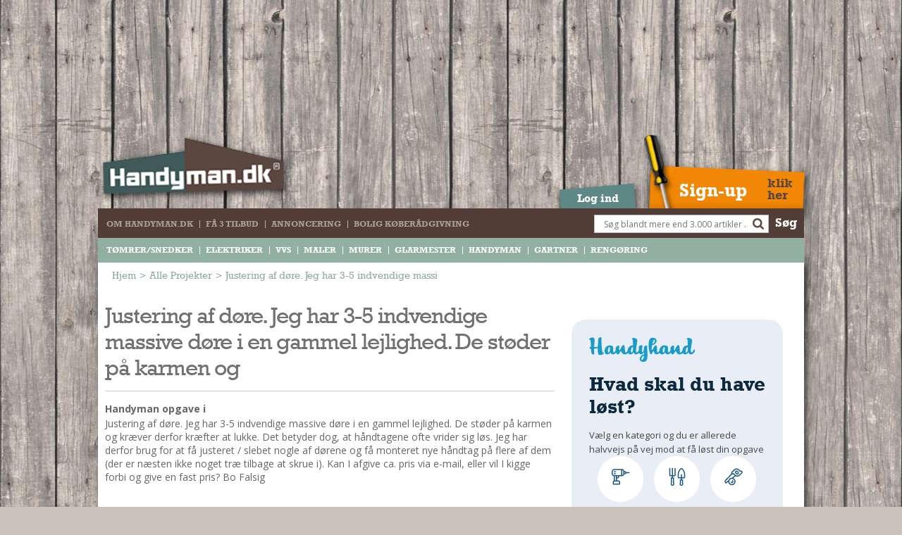

--- FILE ---
content_type: text/html; charset=utf-8
request_url: https://handyman.dk/alle-projekter/gamle-projekter/justering-af-doere-jeg-har-3-5-indvendige-massive-doere-i-en-gammel-lejlighed-de-stoeder-paa-karmen-og/
body_size: 16051
content:


<!DOCTYPE html>
<html xmlns="http://www.w3.org/1999/xhtml">
<head>
    <title>Justering af døre. Jeg har 3-5 indvendige massive døre i en gammel lejlighed. De støder på karmen og</title>
    <meta name="description" content="Justering af døre. Jeg har 3-5 indvendige massive døre i en gammel lejlighed. De støder på karmen og kræver derfor kræfter at lukke. Det betyder dog, at håndtagene ofte vrider sig løs. Jeg har derfor " />
    <meta name="viewport" content="width=device-width, initial-scale=1, maximum-scale=1, user-scalable=no" />
    <meta name="robots" content="NOODP" />
    <meta http-equiv="X-UA-Compatible" content="IE=edge" />
    
    <link rel="icon" type="image/png" href="/favicon.png" />
    <link rel="icon" type="image/png" sizes="192x192" href="/bookmark-192.png" />
    <link rel="shortcut icon" type="image/x-icon" href="/favicon.ico" />
    <link rel="apple-touch-icon" href="/bookmark.png" />
    <link rel="apple-touch-icon-precomposed" href="/bookmark.png" />
    <link rel="apple-touch-icon" sizes="57x57" href="/bookmark-57.png" />
    <link rel="apple-touch-icon-precomposed" sizes="57x57" href="/bookmark-57.png" />
    
    <meta name="msapplication-TileImage" content="/bookmark.png" />
    <meta name="msapplication-TileColor" content="#554C48" />
    <meta name="mobile-web-app-capable" content="yes" />
    
    <meta name="p:domain_verify" content="554044868aba1f9e90685e4166a1bd31" />
    
    <link rel="stylesheet" type="text/css" href="//fonts.googleapis.com/css?family=Bree+Serif" />
    <link rel="stylesheet" type="text/css" href="//fonts.googleapis.com/css?family=Open+Sans:300italic,400italic,600italic,700italic,800italic,400,300,600,700,800" />
    <link rel="stylesheet" type="text/css" href="//fonts.googleapis.com/css?family=Lato:300,700" />
    <link rel="stylesheet" type="text/css" href="//maxcdn.bootstrapcdn.com/font-awesome/4.7.0/css/font-awesome.min.css" />
    <link type="text/css" rel="stylesheet" href="//www.jacklmoore.com/colorbox/example3/colorbox.css" />
    <link href="/css/MasterCss?v=zwbeMrKcYu9QGPlxLQklGcpcd9IRyxBgp6sBZ4toPTI1" rel="stylesheet"/>


    
    <script type="text/javascript" src="//ajax.aspnetcdn.com/ajax/jQuery/jquery-1.11.0.min.js"></script>
    <script type="text/javascript">
        // Fallback to loading jQuery from a local path if the CDN is unavailable
        (window.jQuery || document.write('<script type="text/javascript" src="/scripts/jquery-1.11.0.min.js"><\/script>'));
    </script>
    <script type="text/javascript" src="//ajax.aspnetcdn.com/ajax/jquery.ui/1.10.4/jquery-ui.min.js"></script>
    <script type="text/javascript" src="//cdnjs.cloudflare.com/ajax/libs/jquery.transit/0.9.12/jquery.transit.min.js"></script>
    <script type="text/javascript" src="//cdnjs.cloudflare.com/ajax/libs/modernizr/2.8.3/modernizr.min.js"></script>
    
    <!-- Google Analytics (GA4) Code -->
    <script async src="https://www.googletagmanager.com/gtag/js?id=G-RMWR0VCV1H"></script>
    <script>
        window.dataLayer = window.dataLayer || [];
        function gtag() { dataLayer.push(arguments); }
        gtag('js', new Date());
        gtag('config', 'G-RMWR0VCV1H');
    </script>
    <!-- TABOOLA <HEAD> CODE -->
    <script type="text/javascript">
    window._taboola = window._taboola || [];
    _taboola.push({article:'auto'});
    !function (e, f, u, i) {
        if (!document.getElementById(i)){
        e.async = 1;
        e.src = u;
        e.id = i;
        f.parentNode.insertBefore(e, f);
        }
    }(document.createElement('script'),
    document.getElementsByTagName('script')[0],
    '//cdn.taboola.com/libtrc/mediagroupdk-network/loader.js',
    'tb_loader_script');
    if(window.performance && typeof window.performance.mark == 'function')
        {window.performance.mark('tbl_ic');}
    </script>
    
     
    
    <!-- project-page, submit-project-page css -->
    <link rel="stylesheet" type="text/css" href="/css/projectpage.css" />
    <script type="text/javascript" src="/scripts/plugin/browse_images/jquery.cycle2.min.js"></script>
    <script type="text/javascript" src="/scripts/MacroScripts/CreateGalleryScript.js"></script>



    <script src="/bundles/appJs?v=r4Z0qMDQZ4R8d0YjPK3r1_bPxlXluZkcnueAhYJxKu41"></script>

    <script type="application/ld+json">
            {
                "@context": "http://schema.org",
                "@type": "WebPage",
                "name": "Justering af døre. Jeg har 3-5 indvendige massive døre i en gammel lejlighed. De støder på karmen og",
                "alternateName": "Justering af døre. Jeg har 3-5 indvendige massive døre i en gammel lejlighed. De støder på karmen og",
                "url": "https://handyman.dk/alle-projekter/gamle-projekter/justering-af-doere-jeg-har-3-5-indvendige-massive-doere-i-en-gammel-lejlighed-de-stoeder-paa-karmen-og/",
                "description": "Justering af døre. Jeg har 3-5 indvendige massive døre i en gammel lejlighed. De støder på karmen og kræver derfor kræfter at lukke. Det betyder dog, at håndtagene ofte vrider sig løs. Jeg har derfor brug for at få justeret / slebet nogle af dørene og få monteret nye håndtag på flere af dem (der er næsten ikke noget træ tilbage at skrue i).

Kan I afgive ca. pris via e-mail, eller vil I kigge forbi og give en fast pris?

Bo Falsig",
                "author": {
                    "@type": "Organization",
                    "name": "Handyman.dk",
                    "logo": {
                        "@type": "ImageObject",
                        "url": "https://handyman.dk/img/default.png"
                    }
                }
            }
        </script>
    
    <script>
        //<![CDATA[
        (function () {
            var script = document.createElement("script");
            script.type = "text/javascript";
            script.async = true;
            script.charset = "utf-8";
            script.src = "https:" + "//boost-cdn.manatee.dk/config/mboost-1uqwoxo-rxdfot-sjlfck-sm6car.js";
            var node = document.getElementsByTagName("head")[0];
            node.parentNode.insertBefore(script, node);
        })();
    //]]>
    </script>
    <script async="async" src="//pagead2.googlesyndication.com/pagead/js/adsbygoogle.js"></script>
    
</head>
<body class="print-page">
    <form method="post" action="/alle-projekter/gamle-projekter/justering-af-doere-jeg-har-3-5-indvendige-massive-doere-i-en-gammel-lejlighed-de-stoeder-paa-karmen-og/" onsubmit="javascript:return WebForm_OnSubmit();" id="aspForm" enctype="multipart/form-data">
<div class="aspNetHidden">
<input type="hidden" name="__EVENTTARGET" id="__EVENTTARGET" value="" />
<input type="hidden" name="__EVENTARGUMENT" id="__EVENTARGUMENT" value="" />
<input type="hidden" name="__VIEWSTATE" id="__VIEWSTATE" value="CcJ369nogrJO+pTINBHiURbQNmJ48CfIQEucqPuGZ6HZAD7rgYlSCvoPtTwQAbH/63jZ993PcElbq/OK2Hm9LTfjGNuWK39hQ/UkIXxV6hol+2I+OO7DRXxklc9PushSw+C/oGGrcXXTQwpcR5Mex3vVgXvEI6nvxZZ5Vx9/qX2bxE6pzXsO45IDcW6dZ/1Ql+VE00EjWpoRr8ChNxkEMIXyxgrzEKeChMLANq7Rtl/edeVA2g22XNHq6v1NAOMYWibfCVnsDAzuSqeShcjFjXyIGdk/HAgfCHzIPgkozbQuBv4UzVLNWoAUpDxgocak+Z4O87FtOB5VN/NdSzOP6HXZRktJzGWoEgB0jCEXeQBW2yDUpgUXW8RZbOwqi/BJIMYizRCoXQJcC+RdFkSOJbnU1Zx1d9AU9Zekki4Yi7SpIbov6fJldfJmSnYuU2cIS+wTQHhpDR5phoR3o4spmkLygTTAvBf+su/kNZ0xjyJgqdEf5i+yYs0T2WyT9KyRioLxCjJTj7EN9w+JXzL6lNmcaZmH0rIpys+2RUpU1B/iccqkbDV59xTNX0r9EurojUJj8aGmQXVP9In7Aq9UVwQXJmrZUVDYOOLy+EEFc4E7p9maRhujCft5eM9GuoxfJl2fl+rkMrzi7VxNn/CbPQyBijl7gplgHr2yVxMVswZ+l+rpUMk1vStZo6dXjJQIOavYS+FwGkyY/JTC9G3Xmfc6uUpanQeQ2NNZpF1E6zgYqH3K5RaOZEKCl0jORgMT4Uni27LifrYeb6iEgA1m74qB+D+h5swG1dEWmFKOoRmubyiQIEIHt089lWyBI0OUVpH5PKFQekT0jfV09+b3Y3bRxfXcE+tDyujYP+0hOHFiGsA9JRL73/pQTJPK0ANPU4gKYS7NGczEsZuYDvfpHcDUGLME6xfSUjA39aUlsn4Dbe1e+4BegxrM4FKAyJCLui0ttWCBmH2o/sdjMLECD5yPwvugFkPljSqdLrx6qk+yIBR4YBPIOOFHt1p+iwPxOs5GSSY8DWvdcDu6p/fIHC6oImVb8O78mi/DO+G0jS+s7UwXofapRCuAGsLj49gbjaZacvUS+2OpJqTvhadFheK4bHaVxoziTAuD+eNuSdq4PnUtZHv31VGN+rkkqEpgvqT/NWZtLUjvjNs00K1lOlLIhYh/W74Sxklxja5lIQg9PK7AqetibJqrwO+53IkKzPYKLUj6SMazEeGStl+IjHzVGqz7mkEGW/JVuYGc+sQv8G3+D5U8z2tYRVj4U1Xvenb4AKBbRjgnZYNc/1jjsoxzed30+1ThD4Qd5GWyIEJl3J9DBUphq8h0iHxSV81bZKOG35aWeL2yRsmkHdpCp6Y5WF64SQQNEX66dRuxKaCLaTZNUjTkNnoLhDFqCFr1bil35+ys0BvfiHPGuDvETNnS4ZWmEfAQiqnX+VsssmJI+cPsZ8wVjFBIx2bDYLGE3J0A/cdAqU629Cpz7DegsRWOtZvfzHhQ76CfNU12I/83hn75Dg3Rb8YtuluuoFd0L3KN49MlRGJdzh8dGojid6GzCIepKQb6507lRpa4Cek05Mw9OWWV8kmJhZsjV8e2wCYL1pzhGUGmFnvSMsgGN/8Z7lCPLADyEjCg1dtSjAmZwlPWTnf1QHa9Ew+rdGqYinNV1fxfH1cCz5A89NFc1pEtXSTnE6uTtZUerWOpr9BEsT0y+zBhCrlPVhDam6/PvdHmhEmaU5J4zQXTWaQ1RGQQLRC1OMzWDBLh55bvKvAZHuCrfU23/LRUUf84DTnJcO1k4fFnKdCiDx7GWeMeCYKuT6RGPkx1ytjNqNCgoeXVdzyQrYFrpDS5IpO13xwX50QHz/L9KebAYsztC/wO4/0uLx0YSldRaL1kSxPcEZINI/cKu2yNI5m9V0UcJGufIFBJ4XmIRAYVt8C4qjdO9GZaOFZLMaLZnpr/OCxTHXMfRV0AO2syLDY+b4DPBW9zBUektx868vnWW0oyrJNSw0wjofHg628Ni7qtf/d57BXFzSNzK50u6XgCt1EnGavNi4MOZLgi3yqpqSq71zCnF6nMxqcBJMwhAW0tcxWxPLd7RUJlAyJUNe1r7rhrn2yjw8DWidztAtBc0Sg4vPFSkQrcZT71h0naS3TUtO/QQLpHdI77AV9fvxTLVnFTe5MUnHqGBeozJ9w7Vj5wk4AWIDjkE27cIo9RDpum3qgGL0HcVLHHg9yWsPzXuE3ZaT6i1P3a7rZyq4c+OJki+y75WqJZtjbHZQ5pTWFbeFF3yZhSeJ/qUP9vBv4T13UXV0ADgx5FmhzX3Rpge+PjOCB2MsdRnNNKxrQWlYQtZo9cQ6MZvITbTfiXTmFk9PuL+WjIhb9V78yH7EVHLaNTC3u6ipc32SPOkKAXgPqhd6bXnbAyVeUL5C7rCEdfmtHnDfbeLJY7OJywtDN1faygQsKzHd+p5dlrVXn+2UXePTyhA+kfuH2q/s25nsu0Dn4rDxvv0pc02a/r55r0f9q5jjfn5A3bUka20f/73Ixl0IR2BgwoC7Ftif5WjMj+r3I0G+Ti6exuaoK7NSOOR+1xWm8fw/vDgo/HxQ/iaDFXC96kOWhDnquDNx6INfQd0HfNQ07cT8TJO55f+rbaAiFo/ny7132us5I7qyWqRxXSSov45/OedXElEQq4mBNCg5vqDQh6WflM5XcZWyCvo8QsVZVA0f+Ps5WIl9h1iM81+Qa2dsCVPm2AtiuLuNwemA9ZMUNrFVbueXpfEffTWatvpZwuzt7ube77JZDbvF/thbkdE0Fyhp0sDcI08LUjpZFl2PT60ZwXB7wkGg209Cjah4ryKKswD87XKEomDMVCy89X+QVg5C2o6KsfZht5+yBsVXIpTmmGTkQ/H3fWFRKDqWQrBm/NAxqF2p/FeVISNAO6Y/RRIxB0vUUpEaNdAcjplmhBdeTkMPlL3bCoPfbjO46/[base64]/tVCLa9LlWghSRaQwyecbTKs0TkU/JgrkottU5WFwFHThHzJ5d1qZCT4J0vmyLL12/dNGEmCHts0Pli/zIqqC46chpjR3WjYVEA3ohcWusvbhvbOxFuqu4OCsOjnMOC2T9DRQkDCnuglkWGP0ul3qDWnnvFh11fu6JH4zLBZEwA9pbWiMXQwkzV6V2uDA3qX9vnSbiPDdPJhEmjLmmXBcXD8D7ZUIx/xsUWBQnTRunoXzsqqif+C24sElLywm0J6MMiq8X+5EEFy+18jyXC9op5sBbFsvL2KNQVM7DRyJbiSVIcqK2Q3VUyUPhGgyEw8mts+WQvxvwb7rgaaQ6cIjq0pzstalNgO8VthYtPna9DhuzYa+YkfHvE+aedJ5ai+tnolu5lvGh6QkjqY987RzFkd6htBk1VCm/eE5cMuCONu2CeWai+f17jgoVTtTEwoOjBD24qXvYQ1MFn9Tbdzjl3UHpMTrXfkaPAbxhj08BxO0c+dN/Wm9dT5JnKtarsOLChEwsWkx37JTiBMpI/YO9ofCcw/W8/hDvLNaEDtjFMYcJYkVkE9AcGvEOink+w3iDhG+9dG8cpHAAQ8LVHokt18aoBDkEM6LmPotUsLNKheAWc4VrrFCEF2AVQhwqUumwrq2LIyy9TbY5/rv4Rlllh3HzpLZdxSscoqWGh45VF4rnmtTxNKBBEVD1JANS9l24GHeLtwNL/HBeE7sr7+iy8f7NSK+w1ohUiXz+xEoP+P41vmU2tj9qFxtedH6ZPHAYf/zMB4r1EhnF2liSD267aDyrHrIQNhtHGXKsQiOU8qkR7tZy5euDWPEb8s4rWJue5JINch6M8KYmXUY+Gd7R/l3y9iLbDwMi7eBMOEFNFIwe9gi59mTWX4VC2YWih//IcW+SBzlYyz0BFZQ1BXw8T7EI6TOiqyMWNXeOYtlhiOKfWv9cfOxqAoriulPJAdlTOu7yx52Q3oGyCItqw1BPdpk9JjUE1uvrhppFhd+oWioA0e8JotkUMKW5NZj6KbKbdI6EO4mERnmZm2vE2vFCIo8snGifttlQn5n2jhMZFjrlWlT577S1zHZHseVu9K9wUJ/3WcD/8gPDKrJR+Gkb4HUe10HYBvx+KUTVuJ8SI2UcsOob48txjHYqZQMZxIZxXUJWG40s5Rf8Qnc3jEH+/zzQ8ALupn+FYBtuDZVcBAr6ReRphacs363CvqmrVbNFlQ2D1LjMlCSm4p4auVXgLClWBR0p9V+s1+LU4RFK29uksUFAwb3xhOQROF9b7iqpDlclE/7MiJix1PNTttUkkLdl3t5NEzAJJ/mglSgsKML5uyaMG3BLdt/KKZ6frnHylpZPOg1pYENJGHjokjWByZ3N1yecFo08/INtpEODJFWOF/+RK0erDanMnCRx5wo9zswTsNdZnQuh7L890PgIj80ttr5/hgZb1x0x1O3wdZYz6jQiTHiytJm420PYNFPN8LF80FSZk9ro5+tT7ReI8eUr8kq876IXfUN5JN88y2i8NrgCOV9f2qXWCis7DUBAqiXos9wSz4Q/y/inytaP7fzF7LC3rlzjOwLOhDYWbGuTuG3cFOcqjRrvc/2QucsweN9AY/O2ERxzBnoqNlt5GqwvWT/lUDAhXYp+kdEonYrvPB3eQ3fjiVALT7PZSKVUAOLuuPqSKQ2gK8yHJ3Mdqtm803UvFOmju7K5gWOCwhv0gFW6z1yXLb9eBMdilPyy6R8Cxa9MseGuDcbKw4EIIERV/lrGA8Z0ke9Wjs6AXIkw433aCbf3KXspvQAFHC2t2uAgAjnnC92T4monYn/AivQ+QLteP0HdBUZueEGdgq0dEXPCQ/Wd7mkMD/PcXdBq923WLPS72gCPGnm9BBamk0QgFALC+G0F00HwoYEtYo9I+keKAaj7EnzKrIy7+tApif/[base64]/jVyOIz8FQiPESXlGY56kR4i45zf9YbAPUx5ygI2c7615E5NYJ4Jbd7q9HOj8d94SlV+6diDYwsAO7j3yGeAWV88RxacbTJ/XVtVxpalcC8FFg5Ye10exfMM+hke+HxDkplAYPunHB+HK8esOHGxxIpubmQicQhZygLXfPZeOoyp9qaEkjpyxBuy6I+v5HsKt6JLp6hhCnP8jNd+bU4JGAnThW1xhy2AU1GDu/vfY13HdeCxYpyxZpzIsxSMTM0JnU9vEZRdLbDT5oOGx1fIA57m4gYY3cuciA/5x7Xv2EF5XpD1wBKJOn8rao4wISZP+eJOognKaHnZV0IMR6G0QqU/Li5fzQu+2vbRoLOXr0MoS33ainkHClX3iD3HrScFgJ7AeJScJ3fOLZFz76Qv9D54nqNPmKjdr+NmKjuK2d1k7PKjTCiYj3UWeVL/hyvIRs4eFTt5nhYPvlixVi4SUHYgUyBBZKUZ6XLGYj5Lu5wCAv5CpepByB719E/BA5zZh2udMRYWiejf5v8I83sW2JafdaWHNGd2hzwhCtrUqGQpiiX1UzYpg5Yth+UtxThOKVgUmOQx1+mP9eibrF9MVkV4s6h+dwPLDQOaDK74KShHhqqGI0q1NZiQt80dDnrZhi33ocy0jcq4exmDZlH5zjogUctLU/M9mmc3fjca+H4Cz4edCWm71pkaL8c61MocWtBX5x8pdQ6vQVPB6aIDafBtvyYss8dydEjVTK42ozyzh1Br+p/VZtI+PKzMrBQ4L/Kv6BUOgZnGEIhZ3zIKEgHo5yjvoGzOkEiCzspCO2kPfo9Fu1Hv8bsMgmX9pTi3NlsnnFP5V5FgIhCTyLbJRSTtGbqPS0PxmFVwgNID+oQ==" />
</div>

<script type="text/javascript">
//<![CDATA[
var theForm = document.forms['aspForm'];
if (!theForm) {
    theForm = document.aspForm;
}
function __doPostBack(eventTarget, eventArgument) {
    if (!theForm.onsubmit || (theForm.onsubmit() != false)) {
        theForm.__EVENTTARGET.value = eventTarget;
        theForm.__EVENTARGUMENT.value = eventArgument;
        theForm.submit();
    }
}
//]]>
</script>


<script src="https://ajax.aspnetcdn.com/ajax/4.6/1/WebForms.js" type="text/javascript"></script>
<script type="text/javascript">
//<![CDATA[
window.WebForm_PostBackOptions||document.write('<script type="text/javascript" src="/WebResource.axd?d=pynGkmcFUV13He1Qd6_TZNOigIUqCv3w6PaTeil59_0jaL2bQ01HcT-C8iQbdj_roWhIRfkBzVsEMPMhtB8ghQ2&amp;t=638901608248157332"><\/script>');//]]>
</script>



<script src="https://ajax.aspnetcdn.com/ajax/4.6/1/WebUIValidation.js" type="text/javascript"></script>
<script src="https://ajax.aspnetcdn.com/ajax/4.5.1/1/MicrosoftAjax.js" type="text/javascript"></script>
<script type="text/javascript">
//<![CDATA[
(window.Sys && Sys._Application && Sys.Observer)||document.write('<script type="text/javascript" src="../../../Scripts/WebForms/MsAjax/MicrosoftAjax.js"><\/script>');//]]>
</script>

<script src="https://ajax.aspnetcdn.com/ajax/4.5.1/1/MicrosoftAjaxWebForms.js" type="text/javascript"></script>
<script type="text/javascript">
//<![CDATA[
(window.Sys && Sys.WebForms)||document.write('<script type="text/javascript" src="../../../Scripts/WebForms/MsAjax/MicrosoftAjaxWebForms.js"><\/script>');//]]>
</script>

<script src="../../../scripts/MacroScripts/CreateOffer.js" type="text/javascript"></script>
<script type="text/javascript">
//<![CDATA[
function WebForm_OnSubmit() {
if (typeof(ValidatorOnSubmit) == "function" && ValidatorOnSubmit() == false) return false;
return true;
}
//]]>
</script>

        <script type="text/javascript">
//<![CDATA[
Sys.WebForms.PageRequestManager._initialize('ctl00$ctl00$ctl00$ctl00$ScriptManager1', 'aspForm', ['tctl00$ctl00$ctl00$ctl00$upCommentsLogin','upCommentsLogin'], [], ['ctl00$ctl00$ctl00$ctl00$mcLogin','mcLogin'], 90, 'ctl00$ctl00$ctl00$ctl00');
//]]>
</script>

        <div id="upprogPageBusy" class="overlap" style="display:none;">
	
                <img src="/img/ajax-loader.png" alt="" />Vent venligst...&nbsp;&nbsp;
            
</div>
        
        
            <div class="test-obj-top">
                <div class="test-obj-holder obj-1">
                    <!-- Desktop: "Handyman.dk_STD_930x180_skn" (section "STD") - Covers full screen background -->
                    <div id="cncpt-lb1"></div>
                </div>
            </div>
        <input type="hidden" name="ctl00$ctl00$ctl00$ctl00$hfShowLoginPopup" id="hfShowLoginPopup" />
        <div id="upCommentsLogin">
	
                <div id="pnlDialogParent">
		
                    <div id="pnlPostCommentLogin" style="display: none;" class="loginModalPanel">
                        <div id="mcLogin_divMasterLogin" class="login-form">
    <a class="close-ui-dialog">&times;</a>
    <p></p>

    <div class="error-message"><span id="mcLogin_lbl_Error"></span></div>
    
            <div id="mcLogin_LoginForm_pnlLogin" class="form" onkeypress="javascript:return WebForm_FireDefaultButton(event, &#39;mcLogin_LoginForm_LoginButton&#39;)">
			
                <div class="error-message">
                    <span id="mcLogin_LoginForm_FailureText" style="color:Red;font-size:15px;padding-bottom:15px;"></span>
                </div>
                <label style="padding-bottom:5px;">
                    E-mail
                    <input name="ctl00$ctl00$ctl00$ctl00$mcLogin$LoginForm$UserName" type="email" id="mcLogin_LoginForm_UserName" class="UserNameId" />
                    <span class="error-message">
                        <span id="mcLogin_LoginForm_UserNameRequired" style="color:Red;display:none;">Husk E-mail!</span>
                    </span>
                </label>
                <label style="padding-bottom:0;">
                    Kodeord
                    <input name="ctl00$ctl00$ctl00$ctl00$mcLogin$LoginForm$Password" type="password" id="mcLogin_LoginForm_Password" />
                    <span class="error-message">
                        <span id="mcLogin_LoginForm_PasswordRequired" style="color:Red;display:none;">Husk kodeord!</span>
                    </span>
                </label>
                <a id="mcLogin_LoginForm_LoginButton" class="submit-button" href="javascript:WebForm_DoPostBackWithOptions(new WebForm_PostBackOptions(&quot;ctl00$ctl00$ctl00$ctl00$mcLogin$LoginForm$LoginButton&quot;, &quot;&quot;, true, &quot;MasterLogin&quot;, &quot;&quot;, false, true))">Log ind <i class="circle">&gt;</i></a>
            
		</div>
            
        
    <div class="form extra-links">
        <a href="/glemt-kodeord/">Glemt kodeord?</a>
        <a href="https://link.trackwise.dk/aff_c?offer_id=47&aff_id=1048&goal_name=handyhander-sign-up">Opret profil</a>
    </div>
    <input name="ctl00$ctl00$ctl00$ctl00$mcLogin$hdnNodeId" type="hidden" id="mcLogin_hdnNodeId" class="hiddenNodeId" style="display:none;" value="60251" />
</div>
                    </div>
                
	</div>
            
</div>
        
        <div id="modelPopupHolder" style="display: none; visibility: hidden;">
            <div id="signupModelPopup" class="colorbox-body">
                <div class="section">
                    <a class="btn-submit btn-circle-20x20" href="https://link.trackwise.dk/aff_c?offer_id=47&aff_id=1048&goal_name=handyhander-sign-up">OPRET PROFIL</a>
                    <p class="small-text">Hvis du vil tjene penge på at hjælpe andre.</p>
                    <br />
                    <a class="btn-submit btn-circle-20x20" href="https://link.trackwise.dk/SFX">OPRET OPGAVE</a>
                    <p class="small-text">Hvis du har en opgave der skal løses.</p>
                    
                </div>
            </div>
        </div>

        <div class="container">
            <div class="wrapper">
                <header class="hide-print">
                    <!-- isLogin -->
                    <div class="mobile-nav-control">
                        <div>
                            <!-- login status here! -->
                            <a href="/" class="logo">
                                <img src="/img/logos/logo.png" alt="Handyman.dk" /></a>
                            
                                    <a id="lnkLoginMobile" href="/log-ind/" class="btn btn-small btn-login-main">Log ind</a>
                                    <a href="https://link.trackwise.dk/aff_c?offer_id=47&aff_id=1048&goal_name=handyhander-sign-up" class="btn btn-small btn-signup signup-model-open">Sign-up</a>
                                
                            <a href="#" class="btn btn-menu open-nav"></a>
                        </div>
                    </div>
                    <a href="/" class="logo">
                        <img src="/img/logos/logo.png" alt="Handyman.dk" /></a>
                    <!-- isLogin -->

                    <!-- login status here! -->
                    <div class="user-actions" style="display: block">
                        <div class="login"><a id="lnkLogin" href="/log-ind/">Log ind</a></div>
                        <div class="signup">
                            <a href="https://link.trackwise.dk/aff_c?offer_id=47&aff_id=1048&goal_name=handyhander-sign-up" class="signup-model-open">
                                <span>Sign-up</span>
                                <span>klik her</span>
                            </a>
                        </div>
                    </div>
                    <div class="user-actions userLogged" style="display: none">
                        <div class="link-profile">
                            <a href="/indstillinger">Du er logget ind som <span class="underline"></span></a>
                        </div>
                        <div class="login">
                            <a id="LoginStatus" href="javascript:__doPostBack(&#39;ctl00$ctl00$ctl00$ctl00$LoginStatus$ctl02&#39;,&#39;&#39;)">Login</a>
                        </div>
                        <div class="signup-on-loged-user"></div>
                    </div>

                    <nav class="nav-group resposive-nav">
                        <div class="nav-box">
                            <div class="nav-animation">
                                
        <ul class="main-nav" itemscope itemtype="http://www.schema.org/SiteNavigationElement">
            
        <li id="ucTop3Links_Top3LinkNav_liTopPage_0" itemprop="name">
            <a href="/om-handyman-dk/" itemprop="url">Om Handyman.dk</a>
        </li>
    
        <li id="ucTop3Links_Top3LinkNav_liTopPage_1" itemprop="name">
            <a href="https://link.trackwise.dk/SFX" itemprop="url">Få 3 tilbud</a>
        </li>
    
        <li id="ucTop3Links_Top3LinkNav_liTopPage_2" itemprop="name">
            <a href="/annoncering/" itemprop="url">Annoncering</a>
        </li>
    
        <li id="ucTop3Links_Top3LinkNav_liTopPage_3" itemprop="name">
            <a href="/bolig-koeberaadgivning/" itemprop="url">Bolig Køberådgivning</a>
        </li>
    
        </ul>
    
                                
        <ul class="sub-nav clearfix" itemscope itemtype="http://www.schema.org/SiteNavigationElement">
            
        <li itemprop="name">
            <a itemprop="url" href="/toemrer-snedker/" data-category="category_1">TØMRER/SNEDKER</a>
            <ul id='category_1' class="category-nav">
                
                        <li><a href="/toemrer-snedker/montage-og-nybyg/">Montage og nybyg</a></li>
                    
                        <li><a href="/toemrer-snedker/reparation-og-vedligehold/">Reparation og vedligehold</a></li>
                    
                        <li><a href="/toemrer-snedker/alt-om-koekkenet/">Alt om køkkenet</a></li>
                    
                        <li><a href="/toemrer-snedker/om-materialer/">Om materialer</a></li>
                    
                        <li><a href="/toemrer-snedker/om-vaerktoej/">Om værktøj</a></li>
                    
                        <li><a href="/toemrer-snedker/andet/">Andet</a></li>
                    
            </ul>
        </li>
    
        <li itemprop="name">
            <a itemprop="url" href="/elektriker/" data-category="category_2">ELEKTRIKER</a>
            <ul id='category_2' class="category-nav">
                
                        <li><a href="/elektriker/regler-og-love/">Regler og love</a></li>
                    
                        <li><a href="/elektriker/udskiftning-og-montage/">Udskiftning og montage</a></li>
                    
                        <li><a href="/elektriker/om-materialer/">Om materialer</a></li>
                    
                        <li><a href="/elektriker/tips-og-tests/">Tips og tests</a></li>
                    
            </ul>
        </li>
    
        <li itemprop="name">
            <a itemprop="url" href="/vvs/" data-category="category_3">VVS</a>
            <ul id='category_3' class="category-nav">
                
                        <li><a href="/vvs/montage-og-udskiftning/">Montage og udskiftning</a></li>
                    
                        <li><a href="/vvs/reparation-og-vedligehold/">Reparation og vedligehold</a></li>
                    
                        <li><a href="/vvs/varme-og-energi/">Varme og energi</a></li>
                    
                        <li><a href="/vvs/andet/">Andet</a></li>
                    
            </ul>
        </li>
    
        <li itemprop="name">
            <a itemprop="url" href="/maler/" data-category="category_4">MALER</a>
            <ul id='category_4' class="category-nav">
                
                        <li><a href="/maler/indendoers/">Indendørs</a></li>
                    
                        <li><a href="/maler/udendoers/">Udendørs</a></li>
                    
                        <li><a href="/maler/kan-det-males/">Kan det males?</a></li>
                    
            </ul>
        </li>
    
        <li itemprop="name">
            <a itemprop="url" href="/murer/" data-category="category_5">MURER</a>
            <ul id='category_5' class="category-nav">
                
                        <li><a href="/murer/nybygning/">Nybygning</a></li>
                    
                        <li><a href="/murer/reparationer/">Reparationer</a></li>
                    
                        <li><a href="/murer/om-materialer/">Om materialer</a></li>
                    
                        <li><a href="/murer/om-vaerktoej/">Om værktøj</a></li>
                    
            </ul>
        </li>
    
        <li itemprop="name">
            <a itemprop="url" href="/glarmester/" data-category="category_6">GLARMESTER</a>
            <ul id='category_6' class="category-nav">
                
                        <li><a href="/glarmester/udskiftning-og-montage/">Udskiftning og montage</a></li>
                    
                        <li><a href="/glarmester/om-materialer/">Om materialer</a></li>
                    
            </ul>
        </li>
    
        <li itemprop="name">
            <a itemprop="url" href="/handyman/" data-category="category_7">HANDYMAN</a>
            <ul id='category_7' class="category-nav">
                
                        <li><a href="/handyman/tips-og-tricks/">Tips og tricks</a></li>
                    
                        <li><a href="/handyman/kemi/">Kemi</a></li>
                    
                        <li><a href="/handyman/andet/">Andet</a></li>
                    
                        <li><a href="/handyman/baad/">Båd</a></li>
                    
            </ul>
        </li>
    
        <li itemprop="name">
            <a itemprop="url" href="/gartner/" data-category="category_8">GARTNER</a>
            <ul id='category_8' class="category-nav">
                
                        <li><a href="/gartner/beplantning/">Beplantning</a></li>
                    
                        <li><a href="/gartner/belaegning/">Belægning</a></li>
                    
                        <li><a href="/gartner/skadedyr/">Skadedyr</a></li>
                    
                        <li><a href="/gartner/om-vaerktoej/">Om værktøj</a></li>
                    
                        <li><a href="/gartner/andet/">Andet</a></li>
                    
            </ul>
        </li>
    
        <li itemprop="name">
            <a itemprop="url" href="/rengoering/" data-category="category_9">RENGØRING</a>
            <ul id='category_9' class="category-nav">
                
                        <li><a href="/rengoering/rengoering-af-overflader/">Rengøring af overflader</a></li>
                    
                        <li><a href="/rengoering/pletleksikon/">Pletleksikon</a></li>
                    
            </ul>
        </li>
    
        </ul>
    
                            </div>
                            <div class="search-form">
                                <div class="search-input">
                                    <div id="pnlMainSearch" onkeypress="javascript:return WebForm_FireDefaultButton(event, &#39;lnkMainSearch&#39;)">
	
                                        <input name="ctl00$ctl00$ctl00$ctl00$txbMainSearch" type="text" id="txbMainSearch" class="search-box" placeholder="Søg blandt mere end 3.000 artikler .." />
                                    
</div>
                                    <input type="submit" name="ctl00$ctl00$ctl00$ctl00$btnMainSearch" value="" onclick="javascript:WebForm_DoPostBackWithOptions(new WebForm_PostBackOptions(&quot;ctl00$ctl00$ctl00$ctl00$btnMainSearch&quot;, &quot;&quot;, true, &quot;HomeSearch&quot;, &quot;&quot;, false, false))" id="btnMainSearch" class="search-button" />
                                </div>
                                <label>
                                    <a id="lnkMainSearch" href="javascript:WebForm_DoPostBackWithOptions(new WebForm_PostBackOptions(&quot;ctl00$ctl00$ctl00$ctl00$lnkMainSearch&quot;, &quot;&quot;, true, &quot;HomeSearch&quot;, &quot;&quot;, false, true))">Søg</a>
                                </label>
                                <span id="rfvSearchTextValidator" style="visibility:hidden;"></span>
                            </div>
                        </div>
                    </nav>
                    <!-- /.header-nav -->
                </header>

                
    <div class="content-fluid">
        <div class="content-wrapper">
            
    <div class="content print-content">
        <nav class="breadcrumb hide-print"><ol itemscope="" itemtype="http://schema.org/BreadcrumbList"><li itemprop="itemListElement" itemscope="" itemtype="http://schema.org/ListItem"><a itemprop="item" href="/"><span itemprop="name">Hjem</span></a><meta itemprop="position" content="1" /></li><span class="separate">&gt;</span><li itemprop="itemListElement" itemscope="" itemtype="http://schema.org/ListItem"><a itemprop="item" href="/alle-projekter/"><span itemprop="name">Alle Projekter</span></a><meta itemprop="position" content="2" /></li><span class="separate">&gt;</span><li itemprop="itemListElement" itemscope="" itemtype="http://schema.org/ListItem"><a itemprop="item" href="/alle-projekter/gamle-projekter/justering-af-doere-jeg-har-3-5-indvendige-massive-doere-i-en-gammel-lejlighed-de-stoeder-paa-karmen-og/" class="current"><span itemprop="name">Justering af døre. Jeg har 3-5 indvendige massive døre i en gammel lejlighed. De støder på karmen og</span></a><meta itemprop="position" content="3" /></li></ol></nav>
        <div class="sidebar-holder">
            <div class="content-wrapper">
                
    

<section class="project-details">
    <header>
        <h1>Justering af døre. Jeg har 3-5 indvendige massive døre i en gammel lejlighed. De støder på karmen og</h1>
        
        <hr />
        <div class="project-category">
            <div class="warning-graphic-container">
                
            </div>
            Handyman opgave i 
            <p>Justering af døre. Jeg har 3-5 indvendige massive døre i en gammel lejlighed. De støder på karmen og kræver derfor kræfter at lukke. Det betyder dog, at håndtagene ofte vrider sig løs. Jeg har derfor brug for at få justeret / slebet nogle af dørene og få monteret nye håndtag på flere af dem (der er næsten ikke noget træ tilbage at skrue i).

Kan I afgive ca. pris via e-mail, eller vil I kigge forbi og give en fast pris?

Bo Falsig</p>
        </div>
    </header>
    
    <div class="">
        
        <div id="MasterContentPlaceHolder_NoSideBarMasterPlaceHolder_SideBarMasterPlaceHolder_TaskDetails_3_divExpiredProject">
            <p><em><br />NB!<br />Denne Handyman opgave har allerede fået 3 tilbud eller er udløbet.</em><br /><br /><br /></p>
<p class="text-link"><span>Har du en lignende opgave?</span>
<a href="https://link.trackwise.dk/SFX" class="btn-circle-20x20">Opret opgaven og modtag 3 tilbud</a></p>
<p class="text-link"><span>Søger du Handyman opgaver?</span>
<a href="https://link.trackwise.dk/aff_c?offer_id=47&aff_id=1048&goal_name=handyhander-sign-up"  class="btn-circle-20x20">Opret gratis håndværkerprofil</a></p>
<p>&nbsp;</p>
<p>&nbsp;</p>
        </div>
        
        
        
        
    </div>
</section>


<section id="MasterContentPlaceHolder_NoSideBarMasterPlaceHolder_SideBarMasterPlaceHolder_TaskDetails_3_secRelatedProjects" class="related-projects">
    <h4 class="dark-bg"></h4>
    
    
    <div class="text-center">
        
        <br /><br />
        <a href="https://link.trackwise.dk/SFX" class="orange-button">Opret opgave og få 3 tilbud</a>
    </div>
</section>

<div style="display:none; visibility:hidden;">
    <div id="payment-options">
        <!--<div class="credit-head">
            <h3>Du har ikke nok credits på din konto</h3>
            <h2>Køb credits her</h2>
            <p>Pris for projekt: 700 credits</p>
            <p>Dit antal credits: </p>
        </div>-->
        <div class="credit-head">
            <h2>Særpriser - November tilbud</h2>
            <h3>(Normalpris DKK 40,- pr. credit.)</h3>
        </div>
        
        <div class="credit-info__bottom">
            <div class="c-info-text">Alle priser er inkl. moms og ekskl. Nets transaktionsgebyr.<br />Købet kan ikke fortrydes.</div>
			<img src="/img/credit-cards-colored-new.png" alt="Credit Cards" />
        </div>
    </div>
</div>
<link type="text/css" rel="stylesheet" href="/css/colorbox.css" />
<script type="text/javascript" src="//cdnjs.cloudflare.com/ajax/libs/jquery.colorbox/1.6.4/jquery.colorbox-min.js"></script>
<script type="text/javascript">
    $(document).ready(function () {
        var isCreditLower = false;
        if($(window).width() >= 480){
            $("a.colorbox-payment").colorbox({ inline: true, href: "#payment-options", width:800, fixed:true, opacity:0.85, overlayClose:false });
        } else { 
            $("a.colorbox-payment").colorbox({ inline: true, href: "#payment-options", width:"90%", overlayClose:false });
        }

        if(isCreditLower){
            $("#payment-options .c-boxes_sec4:first").hide();
        }

        
    });
</script>
    

                
                
            </div>
            <aside class="sidebar hide-print">
                
                
                <section id="Ad_Top_300x250">
                    <!-- Desktop + Mobile: "Handyman.dk_STD_300x250_ATF_dis" (section "STD") - Top ad in right column 300x250 -->
                    <div id="cncpt-mob2"></div>
                    <div id="cncpt-rec1"></div>
                </section>
                
                    
                
                

<!-- Section container for a segment of the page, typically used for grouping thematic content -->
<section class="section">
    <!-- Div container for informational content, uses a specific class for styling and layout -->
    <div class="info_section">
        <!-- Container div for both text and images, facilitating a specific layout -->
        <div class="text_img_container">
            <!-- Container for textual content, allows for styling and layout adjustments -->
            <div class="text_container">
                <img class="logo" src="https://d10a6kin4dgxel.cloudfront.net/private/compressed/lp/webp/hh_logo_blue.webp" alt="Handyhand Logo" width="150" />
                <div>
                    <!-- Heading level 2 indicating a section title, styled with a class -->
                    <h2 class="title">Hvad skal du have løst?</h2>
                    <!-- Paragraph element providing additional information, styled with a class -->
                    <p class="text">Vælg en kategori og du er allerede halvvejs på vej mod at få løst din opgave</p>
                </div>
            </div>
            <!-- Container for image links, each representing a category of services -->
            <div class="images">
                <!-- A series of anchor elements, each linking to a specific service category with tracking parameters -->
                <!-- Each item represents a service category with an icon and text description -->
                <!-- Replace "/images/handyhand/container-1.svg" with the actual URL of the image to display the icon -->
                <a class="item" href="https://link.trackwise.dk/SFa">
                    <div class="icon">
                        <div class="cat_container">
                            <img class="cat_svg" src="/images/handyhand/container.svg" height="42" width="42" loading="lazy" alt="Handyman icon" />
                        </div>
                    </div>
                    <p>Handyman</p>
                </a>
                <a class="item" href="https://link.trackwise.dk/SFZ">
                    <div class="icon">
                        <div class="cat_container">
                            <img class="cat_svg" src="/images/handyhand/container-1.svg" height="42" width="42" loading="lazy" alt="Gardening icon" />
                        </div>
                    </div>
                    <p>Havearbejde</p>
                </a>
                <a class="item" href="https://link.trackwise.dk/SFY">
                    <div class="icon">
                        <div class="cat_container">
                            <img class="cat_svg" src="/images/handyhand/container-2.svg" height="42" width="42" loading="lazy" alt="Carpenter icon" />
                        </div>
                    </div>
                    <p>Tømrer</p>
                </a>
                <a class="item" href="https://link.trackwise.dk/SFh">
                    <div class="icon">
                        <div class="cat_container">
                            <img class="cat_svg" src="/images/handyhand/container-3.svg" height="42" width="42" loading="lazy" alt="Plumbing icon" />
                        </div>
                    </div>
                    <p>VVS</p>
                </a>
                <a class="item" href="https://link.trackwise.dk/SFW">
                    <div class="icon">
                        <div class="cat_container">
                            <img class="cat_svg" src="/images/handyhand/container-4.svg" height="42" width="42" loading="lazy" alt="Painter icon" />
                        </div>
                    </div>
                    <p>Maler</p>
                </a>
                <a class="item" href="https://link.trackwise.dk/SFc">
                    <div class="icon">
                        <div class="cat_container">
                            <img class="cat_svg" src="/images/handyhand/container-5.svg" height="42" width="42" loading="lazy" alt="Waste Collection icon" />
                        </div>
                    </div>
                    <p>Storskrald</p>
                </a>
                <a class="item" href="https://link.trackwise.dk/SFU">
                    <div class="icon">
                        <div class="cat_container">
                            <img class="cat_svg" src="/images/handyhand/container-6.svg" height="42" width="42" loading="lazy" alt="Electrician icon" />
                        </div>
                    </div>
                    <p>Elektriker</p>
                </a>
                <a class="item" href="https://link.trackwise.dk/SHm">
                    <div class="icon">
                        <div class="cat_container">
                            <img class="cat_svg" src="/images/handyhand/container-7.svg" height="42" width="42" loading="lazy" alt="IT Support icon" />
                        </div>
                    </div>
                    <p>IT Support</p>
                </a>
                <a class="item" href="https://link.trackwise.dk/SFV">
                    <div class="icon">
                        <div class="cat_container">
                            <img class="cat_svg" src="/images/handyhand/container-8.svg" height="42" width="42" loading="lazy" alt="Moving Help icon" />
                        </div>
                    </div>
                    <p>Flyttehjælp</p>
                </a>
                <a class="item" href="https://link.trackwise.dk/SFe">
                    <div class="icon">
                        <div class="cat_container">
                            <img class="cat_svg" src="/images/handyhand/container-9.svg" height="42" width="42" loading="lazy" alt="Furniture Assembly icon" />
                        </div>
                    </div>
                    <p>Møbelsamling</p>
                </a>
                <a class="item" href="https://link.trackwise.dk/SFf">
                    <div class="icon">
                        <div class="cat_container">
                            <img class="cat_svg" src="/images/handyhand/container-10.svg" height="42" width="42" loading="lazy" alt="Cleaning icon" />
                        </div>
                    </div>
                    <p>Rengøring</p>
                </a>
                <a class="item" href="https://link.trackwise.dk/SFi">
                    <div class="icon">
                        <div class="cat_container">
                            <img class="cat_svg" src="/images/handyhand/container-11.svg" height="42" width="42" loading="lazy" alt="Window Cleaning icon" />
                        </div>
                    </div>
                    <p>Vinduespudsning</p>
                </a>
            </div>
            <div>
                <button class="go_to_handyhand_button">
                    <a href="https://link.trackwise.dk/SFX">Modtag bud gratis på handyhand.dk</a>
                </button>
                <button class="go_to_find_button">
                    <a href="https://link.trackwise.dk/aff_c?offer_id=47&aff_id=1048&goal_name=handyhander-sign-up">Find arbejdsopgaver</a>
                </button>
            </div>
        </div>
    </div>
</section>

<!--
<section id="sectionProjects">
    <div class="box red-box">
        <a id="MasterContentPlaceHolder_NoSideBarMasterPlaceHolder_ucFeeds_hmRightProjectList_hlAllProjectList" href="/alle-projekter/">
            <h4 class="heading">Opgaveportal</h4>
            <h4>Få 3 tilbud via Handyman.dk</h4>
        </a>
    </div>
    <div class="project-list">
        <div class="pad text-center">
            <label for="MasterContentPlaceHolder_NoSideBarMasterPlaceHolder_ucFeeds_hmRightProjectList_ddlCategories">Filter: </label> 
            <select name="ctl00$ctl00$ctl00$ctl00$MasterContentPlaceHolder$NoSideBarMasterPlaceHolder$ucFeeds$hmRightProjectList$ddlCategories" id="MasterContentPlaceHolder_NoSideBarMasterPlaceHolder_ucFeeds_hmRightProjectList_ddlCategories">
	<option selected="selected" value="0">Seneste opgaver</option>
	<option value="1101">T&#216;MRER/SNEDKER</option>
	<option value="1100">ELEKTRIKER</option>
	<option value="1099">VVS</option>
	<option value="1102">MALER</option>
	<option value="1097">MURER</option>
	<option value="1103">GLARMESTER</option>
	<option value="1095">HANDYMAN</option>
	<option value="1156">GARTNER</option>
	<option value="1114">RENG&#216;RING</option>
	<option value="80267">GULVSLIBER</option>
	<option value="80570">KLOAKMESTER</option>

</select>
        </div>
        
        <ul class="do-it-yourself-news">
        <li class="odd">
            <a href="/alle-projekter/2024/3/8/nedtagning-af-koekken/">
                <span class="description italic">08. mar. 2024 (Opgaven er udløbet)</span>
                <b><span class="description">Nedtagning af køkken</span></b>
                <span class="description">Parallel køkken ca 2x4/5 meter skal nedtages ...</span>
            </a>
        </li>
    
        <li class="even">
            <a href="/alle-projekter/2024/2/27/aftraek-til-toerretumbler/">
                <span class="description italic">27. feb. 2024 (Opgaven er udløbet)</span>
                <b><span class="description">Aftræk til tørretumbler</span></b>
                <span class="description">HejJeg skal have etableret min aftrækstørretu...</span>
            </a>
        </li>
    
        <li class="odd">
            <a href="/alle-projekter/2024/2/27/maling-af-65-kvm-1/">
                <span class="description italic">27. feb. 2024 (Opgaven er udløbet)</span>
                <b><span class="description">Maling af 65 kvm</span></b>
                <span class="description">Maling af lofter (én gang) og vægge to gange....</span>
            </a>
        </li>
    
        <li class="even">
            <a href="/alle-projekter/2024/2/27/maling-af-65-kvm/">
                <span class="description italic">27. feb. 2024 (Opgaven er udløbet)</span>
                <b><span class="description">Maling af 65 kvm</span></b>
                <span class="description">Maling af lofter og vægge (ikke døre og panel...</span>
            </a>
        </li>
    </ul>
    
        <div class="pad">
            
            <a id="MasterContentPlaceHolder_NoSideBarMasterPlaceHolder_ucFeeds_hmRightProjectList_lnkCreateProject" class="normal" href="https://link.trackwise.dk/SFX">Opret opgave</a>
            <a id="MasterContentPlaceHolder_NoSideBarMasterPlaceHolder_ucFeeds_hmRightProjectList_lnkContractorLogin" class="normal" href="https://link.trackwise.dk/aff_c?offer_id=47&amp;aff_id=1048&amp;goal_name=handyhander-sign-up">Opret håndværker</a>
        </div>
    </div>
    <div class="box red-box" style="content:' ';"></div>
</section>
-->



<section id="Ad_Middle_300x250">
    
    <div id="cncpt-rec2"></div>
</section>
<section id="MasterContentPlaceHolder_NoSideBarMasterPlaceHolder_ucFeeds_sectionQuestions">
    <header><a id="MasterContentPlaceHolder_NoSideBarMasterPlaceHolder_ucFeeds_lnkQuestinList" href="/spoergehjoernet/"><h4>Seneste  spørgsmål</h4></a></header>
    
            <ul class="do-it-yourself-news">
            <li>
                <a href="/spoergehjoernet/behandling-af-massiv-egetraes-bordplade-bad/">
                    <b><span class="description" style="width: 100%;">Behandling af massiv egetr&#230;s bordplade bad</span></b>
                    <span class="description" style="width: 100%;">Hvordan behandler jeg en massiv eg bordplade p&#229; badev&#230;relset. Der bliver montere...</span>
                </a>
            </li>
        
            <li>
                <a href="/spoergehjoernet/gamle-spaanplader/">
                    <b><span class="description" style="width: 100%;">Gamle sp&#229;nplader</span></b>
                    <span class="description" style="width: 100%;">Der er sat sp&#229;nplader p&#229; v&#230;ggerne, vil vil gerne have nyt filt eller tapet ...</span>
                </a>
            </li>
        
            <li>
                <a href="/spoergehjoernet/hvilken-indvendig-doer-skal-jeg-koebe/">
                    <b><span class="description" style="width: 100%;">Hvilken Indvendig d&#248;r skal jeg k&#248;be??</span></b>
                    <span class="description" style="width: 100%;">Jeg skal k&#248;be 4 indvendige d&#248;re til min lejlighed, men jeg er s&#229; i tvivl om...</span>
                </a>
            </li>
        
            <li>
                <a href="/spoergehjoernet/jordskrue-spyd-med-flad-top-til-fladt-beslag/">
                    <b><span class="description" style="width: 100%;">Jordskrue/spyd med flad top til fladt beslag</span></b>
                    <span class="description" style="width: 100%;">Hej.Jeg skal have opsat en sidemarkise, hvor selve rullen med markisen skal monteres p&#22...</span>
                </a>
            </li>
        </ul>
        
</section>


<section class="sponsors">
    <!-- Desktop: "Handyman.dk_STD_300x250_BTF_dis" (section "STD") - Bottom ad in right column 300x250 -->
    <div id="cncpt-rec2"></div>
</section>
<section id="MasterContentPlaceHolder_NoSideBarMasterPlaceHolder_ucFeeds_sectionArticles">
    <header><h4>Mest populære  artikler</h4><h5></h5></header>
    
            <ul class="do-it-yourself-news">
            <li>
                <a href="/rengoering/rengoering-af-overflader/afkalkning-af-espressomaskine/">
                    <figure><img src="/media/10370945/kaf.jpg?height=60&width=60&mode=crop" alt="Afkalkning af espressomaskine"/></figure>
                    <b><span class="description">Afkalkning af espressomaskine</span></b>
                    
                </a>
            </li>
        
            <li>
                <a href="/handyman/tips-og-tricks/laer-at-tegne-lige-streger-paa-ujaevne-overflader/">
                    <figure><img src="/media/1316199/11.jpg?height=60&width=60&mode=crop" alt="Lær at tegne lige streger på ujævne overflader"/></figure>
                    <b><span class="description">Lær at tegne lige streger på ujævne overflader</span></b>
                    
                </a>
            </li>
        
            <li>
                <a href="/maler/indendoers/opsaetning-af-tapet/">
                    <figure><img src="/media/27259928/optaet-tapet-med-moenster.jpg?height=60&width=60&mode=crop" alt="Opsætning af tapet"/></figure>
                    <b><span class="description">Opsætning af tapet</span></b>
                    
                </a>
            </li>
        
            <li>
                <a href="/maler/indendoers/lysning-af-traelofter/">
                    <figure><img src="/media/27259972/lysning-af-traeloft.jpg?height=60&width=60&mode=crop" alt="Lysning af trælofter"/></figure>
                    <b><span class="description">Lysning af trælofter</span></b>
                    
                </a>
            </li>
        </ul>
        
</section>

                <section>
                    <div class="test-blank">
                        <a href="/test-din-viden/">
                            <span class="h4"><strong>Handyman</strong> - Test din viden</span>
                            <span class="test-desc"><span>Ved du egentligt hvordan du ...?</span></span>
                            <span class="starting-test">
                                <span>Gå til test &raquo; </span> <img src="/img/bg/test_man.png" alt="" />
                            </span>
                        </a>
                    </div>
                </section>
                
                <section class="facebook-section">
                    <iframe src="https://www.facebook.com/plugins/likebox.php?href=https%3A%2F%2Fwww.facebook.com%2Fhandyman.dk&amp;height=230&amp;colorscheme=light&amp;show_faces=true&amp;header=true&amp;stream=false&amp;show_border=true&amp;appId=172240176178871" style="border: none; overflow: hidden; width: 300px; height: 230px;"></iframe>
                </section>
                
            </aside>
        </div>
        
    </div>

        </div>
    </div>

                <!-- /.content -->

                

<footer>
    
    
    <nav class="footer-social-nav">
        <a rel="nofollow" href="https://www.facebook.com/handyman.dk" target="_blank" title="Facebook" class="facebook-icon" onclick="ga('send', 'event', 'Social Media', 'Click', 'Facebook - Footer');"></a>
        <a rel="nofollow" href="https://twitter.com/Handyman_dk" target="_blank" title="Twitter" class="twitter-icon" onclick="ga('send', 'event', 'Social Media', 'Click', 'Twitter - Footer');"></a>
        <a rel="nofollow" href="https://www.youtube.com/channel/UCeX_0pJoJYzpPyXi5OuZNkA" target="_blank" title="YouTube" class="youtube-icon" onclick="ga('send', 'event', 'Social Media', 'Click', 'YouTube - Footer');"></a>
        <a rel="nofollow" href="https://www.pinterest.com/Handyman_dk/" target="_blank" title="Pinterest" class="pinterest-icon" onclick="ga('send', 'event', 'Social Media', 'Click', 'Pinterest - Footer');"></a>
    </nav>
    <address>
        <div><span>HANDYMAN.DK</span></div>
        
        <div><a href="/cdn-cgi/l/email-protection#264f484049664e4748425f4b474808424d"><span class="__cf_email__" data-cfemail="bcd5d2dad3fcd4ddd2d8c5d1ddd292d8d7">[email&#160;protected]</span></a></div>
        <div><a href="/persondatapolitik/">Persondatapolitik</a></div>
    </address>
    <div class="terms-link"></div>
    <!-- /.footer -->
</footer>

                <!-- Skyscraper Ad Banners -->
                
                <!-- /.content -->
            </div>
        </div>
        <!-- /.container -->
    
<script data-cfasync="false" src="/cdn-cgi/scripts/5c5dd728/cloudflare-static/email-decode.min.js"></script><script type="text/javascript">
//<![CDATA[
var Page_Validators =  new Array(document.getElementById("mcLogin_LoginForm_UserNameRequired"), document.getElementById("mcLogin_LoginForm_PasswordRequired"), document.getElementById("rfvSearchTextValidator"));
//]]>
</script>

<script type="text/javascript">
//<![CDATA[
var mcLogin_LoginForm_UserNameRequired = document.all ? document.all["mcLogin_LoginForm_UserNameRequired"] : document.getElementById("mcLogin_LoginForm_UserNameRequired");
mcLogin_LoginForm_UserNameRequired.controltovalidate = "mcLogin_LoginForm_UserName";
mcLogin_LoginForm_UserNameRequired.errormessage = "Husk E-mail!";
mcLogin_LoginForm_UserNameRequired.display = "Dynamic";
mcLogin_LoginForm_UserNameRequired.validationGroup = "MasterLogin";
mcLogin_LoginForm_UserNameRequired.evaluationfunction = "RequiredFieldValidatorEvaluateIsValid";
mcLogin_LoginForm_UserNameRequired.initialvalue = "";
var mcLogin_LoginForm_PasswordRequired = document.all ? document.all["mcLogin_LoginForm_PasswordRequired"] : document.getElementById("mcLogin_LoginForm_PasswordRequired");
mcLogin_LoginForm_PasswordRequired.controltovalidate = "mcLogin_LoginForm_Password";
mcLogin_LoginForm_PasswordRequired.errormessage = "Husk kodeord!";
mcLogin_LoginForm_PasswordRequired.display = "Dynamic";
mcLogin_LoginForm_PasswordRequired.validationGroup = "MasterLogin";
mcLogin_LoginForm_PasswordRequired.evaluationfunction = "RequiredFieldValidatorEvaluateIsValid";
mcLogin_LoginForm_PasswordRequired.initialvalue = "";
var rfvSearchTextValidator = document.all ? document.all["rfvSearchTextValidator"] : document.getElementById("rfvSearchTextValidator");
rfvSearchTextValidator.controltovalidate = "txbMainSearch";
rfvSearchTextValidator.validationGroup = "HomeSearch";
rfvSearchTextValidator.evaluationfunction = "RequiredFieldValidatorEvaluateIsValid";
rfvSearchTextValidator.initialvalue = "";
//]]>
</script>

<div class="aspNetHidden">

	<input type="hidden" name="__VIEWSTATEGENERATOR" id="__VIEWSTATEGENERATOR" value="CA0B0334" />
</div>

<script type="text/javascript">
//<![CDATA[

var Page_ValidationActive = false;
if (typeof(ValidatorOnLoad) == "function") {
    ValidatorOnLoad();
}

function ValidatorOnSubmit() {
    if (Page_ValidationActive) {
        return ValidatorCommonOnSubmit();
    }
    else {
        return true;
    }
}
        Sys.Application.add_init(function() {
    $create(Sys.UI._UpdateProgress, {"associatedUpdatePanelId":null,"displayAfter":500,"dynamicLayout":true}, null, null, $get("upprogPageBusy"));
});

document.getElementById('mcLogin_LoginForm_UserNameRequired').dispose = function() {
    Array.remove(Page_Validators, document.getElementById('mcLogin_LoginForm_UserNameRequired'));
}

document.getElementById('mcLogin_LoginForm_PasswordRequired').dispose = function() {
    Array.remove(Page_Validators, document.getElementById('mcLogin_LoginForm_PasswordRequired'));
}

document.getElementById('rfvSearchTextValidator').dispose = function() {
    Array.remove(Page_Validators, document.getElementById('rfvSearchTextValidator'));
}
//]]>
</script>
</form>
    <div id="js-mobile-check"></div>
    <script type="text/javascript">
        $(document).ready(function () {
            $("#lnkMainSearch, #btnMainSearch").click(function () {
                var searchText = $("#txbMainSearch");
                if ($.trim(searchText.val()) == '') { return false; }

                var searchLink = "https://handyman.dk/soeg/?term=";
                window.location = searchLink + encodeURI(searchText.val());
                return false;
            });
        });
    </script>
    <script src="//cdnjs.cloudflare.com/ajax/libs/jquery.alphanum/1.0.24/jquery.alphanum.min.js"></script>
    <script src="//cdnjs.cloudflare.com/ajax/libs/jquery.colorbox/1.6.4/jquery.colorbox-min.js"></script>
    <script src="/scripts/MacroScripts/LoginPopup.js"></script>
    <!-- TABOOLA FLUSH CODE -->
    <script type="text/javascript">
    window._taboola = window._taboola || [];
    _taboola.push({flush: true});
    </script>
    
     
     


<script defer src="https://static.cloudflareinsights.com/beacon.min.js/vcd15cbe7772f49c399c6a5babf22c1241717689176015" integrity="sha512-ZpsOmlRQV6y907TI0dKBHq9Md29nnaEIPlkf84rnaERnq6zvWvPUqr2ft8M1aS28oN72PdrCzSjY4U6VaAw1EQ==" data-cf-beacon='{"version":"2024.11.0","token":"3f35f99e9ba34ec3945e5a1763f2e71d","r":1,"server_timing":{"name":{"cfCacheStatus":true,"cfEdge":true,"cfExtPri":true,"cfL4":true,"cfOrigin":true,"cfSpeedBrain":true},"location_startswith":null}}' crossorigin="anonymous"></script>
</body>
</html>

--- FILE ---
content_type: text/css; charset=utf-8
request_url: https://handyman.dk/css/MasterCss?v=zwbeMrKcYu9QGPlxLQklGcpcd9IRyxBgp6sBZ4toPTI1
body_size: 41913
content:
@font-face{font-family:'rockwell';src:url('/fonts/rockwell/rock.eot');src:url('/fonts/rockwell/rock.eot?#iefix') format('embedded-opentype'),url('/fonts/rockwell/rock.woff') format('woff'),url('/fonts/rockwell/rock.ttf') format('truetype'),url('/fonts/rockwell/rock.svg#rockwellregular') format('svg');font-weight:normal;font-style:normal}@font-face{font-family:'rockwellbold';src:url('/fonts/rockwell/rockb.eot');src:url('/fonts/rockwell/rockb.eot?#iefix') format('embedded-opentype'),url('/fonts/rockwell/rockb.woff') format('woff'),url('/fonts/rockwell/rockb.ttf') format('truetype'),url('/fonts/rockwell/rockb.svg#rockwellbold') format('svg');font-weight:normal;font-style:normal}@font-face{font-family:'rockwell_extra_boldregular';src:url('/fonts/rockwell/rockeb.eot');src:url('/fonts/rockwell/rockeb.eot?#iefix') format('embedded-opentype'),url('/fonts/rockwell/rockeb.woff') format('woff'),url('/fonts/rockwell/rockeb.ttf') format('truetype'),url('/fonts/rockwell/rockeb.svg#rockwell_extra_boldregular') format('svg');font-weight:normal;font-style:normal}@font-face{font-family:'rockwellitalic';src:url('/fonts/rockwell/rocki.eot');src:url('/fonts/rockwell/rocki.eot?#iefix') format('embedded-opentype'),url('/fonts/rockwell/rocki.woff') format('woff'),url('/fonts/rockwell/rocki.ttf') format('truetype'),url('/fonts/rockwell/rocki.svg#rockwellitalic') format('svg');font-weight:normal;font-style:normal}.ui-helper-hidden{display:none}.ui-helper-hidden-accessible{border:0;clip:rect(0 0 0 0);height:1px;margin:-1px;overflow:hidden;padding:0;position:absolute;width:1px}.ui-helper-reset{margin:0;padding:0;border:0;outline:0;line-height:1.3;text-decoration:none;font-size:100%;list-style:none}.ui-helper-clearfix:before,.ui-helper-clearfix:after{content:"";display:table;border-collapse:collapse}.ui-helper-clearfix:after{clear:both}.ui-helper-clearfix{min-height:0}.ui-helper-zfix{width:100%;height:100%;top:0;left:0;position:absolute;opacity:0;filter:Alpha(Opacity=0)}.ui-front{z-index:100}.ui-state-disabled{cursor:default!important}.ui-icon{display:block;text-indent:-99999px;overflow:hidden;background-repeat:no-repeat}.ui-widget-overlay{position:fixed;top:0;left:0;width:100%;height:100%}.ui-accordion .ui-accordion-header{display:block;cursor:pointer;position:relative;margin-top:2px;padding:.5em .5em .5em .7em;min-height:0}.ui-accordion .ui-accordion-icons{padding-left:2.2em}.ui-accordion .ui-accordion-noicons{padding-left:.7em}.ui-accordion .ui-accordion-icons .ui-accordion-icons{padding-left:2.2em}.ui-accordion .ui-accordion-header .ui-accordion-header-icon{position:absolute;left:.5em;top:50%;margin-top:-8px}.ui-accordion .ui-accordion-content{padding:1em 2.2em;border-top:0;overflow:auto}.ui-autocomplete{position:absolute;top:0;left:0;cursor:default}.ui-button{display:inline-block;position:relative;padding:0;line-height:normal;margin-right:.1em;cursor:pointer;vertical-align:middle;text-align:center;overflow:visible}.ui-button,.ui-button:link,.ui-button:visited,.ui-button:hover,.ui-button:active{text-decoration:none}.ui-button-icon-only{width:2.2em}button.ui-button-icon-only{width:2.4em}.ui-button-icons-only{width:3.4em}button.ui-button-icons-only{width:3.7em}.ui-button .ui-button-text{display:block;line-height:normal}.ui-button-text-only .ui-button-text{padding:.4em 1em}.ui-button-icon-only .ui-button-text,.ui-button-icons-only .ui-button-text{padding:.4em;text-indent:-9999999px}.ui-button-text-icon-primary .ui-button-text,.ui-button-text-icons .ui-button-text{padding:.4em 1em .4em 2.1em}.ui-button-text-icon-secondary .ui-button-text,.ui-button-text-icons .ui-button-text{padding:.4em 2.1em .4em 1em}.ui-button-text-icons .ui-button-text{padding-left:2.1em;padding-right:2.1em}input.ui-button{padding:.4em 1em}.ui-button-icon-only .ui-icon,.ui-button-text-icon-primary .ui-icon,.ui-button-text-icon-secondary .ui-icon,.ui-button-text-icons .ui-icon,.ui-button-icons-only .ui-icon{position:absolute;top:50%;margin-top:-8px}.ui-button-icon-only .ui-icon{left:50%;margin-left:-8px}.ui-button-text-icon-primary .ui-button-icon-primary,.ui-button-text-icons .ui-button-icon-primary,.ui-button-icons-only .ui-button-icon-primary{left:.5em}.ui-button-text-icon-secondary .ui-button-icon-secondary,.ui-button-text-icons .ui-button-icon-secondary,.ui-button-icons-only .ui-button-icon-secondary{right:.5em}.ui-buttonset{margin-right:7px}.ui-buttonset .ui-button{margin-left:0;margin-right:-.3em}input.ui-button::-moz-focus-inner,button.ui-button::-moz-focus-inner{border:0;padding:0}.ui-datepicker{width:17em;padding:.2em .2em 0;display:none}.ui-datepicker .ui-datepicker-header{position:relative;padding:.2em 0}.ui-datepicker .ui-datepicker-prev,.ui-datepicker .ui-datepicker-next{position:absolute;top:2px;width:1.8em;height:1.8em}.ui-datepicker .ui-datepicker-prev-hover,.ui-datepicker .ui-datepicker-next-hover{top:1px}.ui-datepicker .ui-datepicker-prev{left:2px}.ui-datepicker .ui-datepicker-next{right:2px}.ui-datepicker .ui-datepicker-prev-hover{left:1px}.ui-datepicker .ui-datepicker-next-hover{right:1px}.ui-datepicker .ui-datepicker-prev span,.ui-datepicker .ui-datepicker-next span{display:block;position:absolute;left:50%;margin-left:-8px;top:50%;margin-top:-8px}.ui-datepicker .ui-datepicker-title{margin:0 2.3em;line-height:1.8em;text-align:center}.ui-datepicker .ui-datepicker-title select{font-size:1em;margin:1px 0}.ui-datepicker select.ui-datepicker-month,.ui-datepicker select.ui-datepicker-year{width:49%}.ui-datepicker table{width:100%;font-size:.9em;border-collapse:collapse;margin:0 0 .4em}.ui-datepicker th{padding:.7em .3em;text-align:center;font-weight:bold;border:0}.ui-datepicker td{border:0;padding:1px}.ui-datepicker td span,.ui-datepicker td a{display:block;padding:.2em;text-align:right;text-decoration:none}.ui-datepicker .ui-datepicker-buttonpane{background-image:none;margin:.7em 0 0 0;padding:0 .2em;border-left:0;border-right:0;border-bottom:0}.ui-datepicker .ui-datepicker-buttonpane button{float:right;margin:.5em .2em .4em;cursor:pointer;padding:.2em .6em .3em .6em;width:auto;overflow:visible}.ui-datepicker .ui-datepicker-buttonpane button.ui-datepicker-current{float:left}.ui-datepicker.ui-datepicker-multi{width:auto}.ui-datepicker-multi .ui-datepicker-group{float:left}.ui-datepicker-multi .ui-datepicker-group table{width:95%;margin:0 auto .4em}.ui-datepicker-multi-2 .ui-datepicker-group{width:50%}.ui-datepicker-multi-3 .ui-datepicker-group{width:33.3%}.ui-datepicker-multi-4 .ui-datepicker-group{width:25%}.ui-datepicker-multi .ui-datepicker-group-last .ui-datepicker-header,.ui-datepicker-multi .ui-datepicker-group-middle .ui-datepicker-header{border-left-width:0}.ui-datepicker-multi .ui-datepicker-buttonpane{clear:left}.ui-datepicker-row-break{clear:both;width:100%;font-size:0}.ui-datepicker-rtl{direction:rtl}.ui-datepicker-rtl .ui-datepicker-prev{right:2px;left:auto}.ui-datepicker-rtl .ui-datepicker-next{left:2px;right:auto}.ui-datepicker-rtl .ui-datepicker-prev:hover{right:1px;left:auto}.ui-datepicker-rtl .ui-datepicker-next:hover{left:1px;right:auto}.ui-datepicker-rtl .ui-datepicker-buttonpane{clear:right}.ui-datepicker-rtl .ui-datepicker-buttonpane button{float:left}.ui-datepicker-rtl .ui-datepicker-buttonpane button.ui-datepicker-current,.ui-datepicker-rtl .ui-datepicker-group{float:right}.ui-datepicker-rtl .ui-datepicker-group-last .ui-datepicker-header,.ui-datepicker-rtl .ui-datepicker-group-middle .ui-datepicker-header{border-right-width:0;border-left-width:1px}.ui-dialog{overflow:hidden;position:absolute;top:0;left:0;padding:.2em;outline:0}.ui-dialog .ui-dialog-titlebar{padding:.4em 1em;position:relative}.ui-dialog .ui-dialog-title{float:left;margin:.1em 0;white-space:nowrap;width:90%;overflow:hidden;text-overflow:ellipsis}.ui-dialog .ui-dialog-titlebar-close{position:absolute;right:.3em;top:50%;width:20px;margin:-10px 0 0 0;padding:1px;height:20px}.ui-dialog .ui-dialog-content{position:relative;border:0;padding:.5em 1em;background:none;overflow:auto}.ui-dialog .ui-dialog-buttonpane{text-align:left;border-width:1px 0 0 0;background-image:none;margin-top:.5em;padding:.3em 1em .5em .4em}.ui-dialog .ui-dialog-buttonpane .ui-dialog-buttonset{float:right}.ui-dialog .ui-dialog-buttonpane button{margin:.5em .4em .5em 0;cursor:pointer}.ui-dialog .ui-resizable-se{width:12px;height:12px;right:-5px;bottom:-5px;background-position:16px 16px}.ui-draggable .ui-dialog-titlebar{cursor:move}.ui-menu{list-style:none;padding:2px;margin:0;display:block;outline:none}.ui-menu .ui-menu{margin-top:-3px;position:absolute}.ui-menu .ui-menu-item{margin:0;padding:0;width:100%;list-style-image:url([data-uri])}.ui-menu .ui-menu-divider{margin:5px -2px 5px -2px;height:0;font-size:0;line-height:0;border-width:1px 0 0 0}.ui-menu .ui-menu-item a{text-decoration:none;display:block;padding:2px .4em;line-height:1.5;min-height:0;font-weight:normal}.ui-menu .ui-menu-item a.ui-state-focus,.ui-menu .ui-menu-item a.ui-state-active{font-weight:normal;margin:-1px}.ui-menu .ui-state-disabled{font-weight:normal;margin:.4em 0 .2em;line-height:1.5}.ui-menu .ui-state-disabled a{cursor:default}.ui-menu-icons{position:relative}.ui-menu-icons .ui-menu-item a{position:relative;padding-left:2em}.ui-menu .ui-icon{position:absolute;top:.2em;left:.2em}.ui-menu .ui-menu-icon{position:static;float:right}.ui-progressbar{height:2em;text-align:left;overflow:hidden}.ui-progressbar .ui-progressbar-value{margin:-1px;height:100%}.ui-progressbar .ui-progressbar-overlay{background:url("/scripts/jquery-ui-1.10.4/css/ui-lightness/images/animated-overlay.gif");height:100%;filter:alpha(opacity=25);opacity:.25}.ui-progressbar-indeterminate .ui-progressbar-value{background-image:none}.ui-resizable{position:relative}.ui-resizable-handle{position:absolute;font-size:.1px;display:block}.ui-resizable-disabled .ui-resizable-handle,.ui-resizable-autohide .ui-resizable-handle{display:none}.ui-resizable-n{cursor:n-resize;height:7px;width:100%;top:-5px;left:0}.ui-resizable-s{cursor:s-resize;height:7px;width:100%;bottom:-5px;left:0}.ui-resizable-e{cursor:e-resize;width:7px;right:-5px;top:0;height:100%}.ui-resizable-w{cursor:w-resize;width:7px;left:-5px;top:0;height:100%}.ui-resizable-se{cursor:se-resize;width:12px;height:12px;right:1px;bottom:1px}.ui-resizable-sw{cursor:sw-resize;width:9px;height:9px;left:-5px;bottom:-5px}.ui-resizable-nw{cursor:nw-resize;width:9px;height:9px;left:-5px;top:-5px}.ui-resizable-ne{cursor:ne-resize;width:9px;height:9px;right:-5px;top:-5px}.ui-selectable-helper{position:absolute;z-index:100;border:1px dotted #000}.ui-slider{position:relative;text-align:left}.ui-slider .ui-slider-handle{position:absolute;z-index:2;width:1.2em;height:1.2em;cursor:default}.ui-slider .ui-slider-range{position:absolute;z-index:1;font-size:.7em;display:block;border:0;background-position:0 0}.ui-slider.ui-state-disabled .ui-slider-handle,.ui-slider.ui-state-disabled .ui-slider-range{filter:inherit}.ui-slider-horizontal{height:.8em}.ui-slider-horizontal .ui-slider-handle{top:-.3em;margin-left:-.6em}.ui-slider-horizontal .ui-slider-range{top:0;height:100%}.ui-slider-horizontal .ui-slider-range-min{left:0}.ui-slider-horizontal .ui-slider-range-max{right:0}.ui-slider-vertical{width:.8em;height:100px}.ui-slider-vertical .ui-slider-handle{left:-.3em;margin-left:0;margin-bottom:-.6em}.ui-slider-vertical .ui-slider-range{left:0;width:100%}.ui-slider-vertical .ui-slider-range-min{bottom:0}.ui-slider-vertical .ui-slider-range-max{top:0}.ui-spinner{position:relative;display:inline-block;overflow:hidden;padding:0;vertical-align:middle}.ui-spinner-input{border:none;background:none;color:inherit;padding:0;margin:.2em 0;vertical-align:middle;margin-left:.4em;margin-right:22px}.ui-spinner-button{width:16px;height:50%;font-size:.5em;padding:0;margin:0;text-align:center;position:absolute;cursor:default;display:block;overflow:hidden;right:0}.ui-spinner a.ui-spinner-button{border-top:none;border-bottom:none;border-right:none}.ui-spinner .ui-icon{position:absolute;margin-top:-8px;top:50%;left:0}.ui-spinner-up{top:0}.ui-spinner-down{bottom:0}.ui-spinner .ui-icon-triangle-1-s{background-position:-65px -16px}.ui-tabs{position:relative;padding:.2em}.ui-tabs .ui-tabs-nav{margin:0;padding:.2em .2em 0}.ui-tabs .ui-tabs-nav li{list-style:none;float:left;position:relative;top:0;margin:1px .2em 0 0;border-bottom-width:0;padding:0;white-space:nowrap}.ui-tabs .ui-tabs-nav .ui-tabs-anchor{float:left;padding:.5em 1em;text-decoration:none}.ui-tabs .ui-tabs-nav li.ui-tabs-active{margin-bottom:-1px;padding-bottom:1px}.ui-tabs .ui-tabs-nav li.ui-tabs-active .ui-tabs-anchor,.ui-tabs .ui-tabs-nav li.ui-state-disabled .ui-tabs-anchor,.ui-tabs .ui-tabs-nav li.ui-tabs-loading .ui-tabs-anchor{cursor:text}.ui-tabs-collapsible .ui-tabs-nav li.ui-tabs-active .ui-tabs-anchor{cursor:pointer}.ui-tabs .ui-tabs-panel{display:block;border-width:0;padding:1em 1.4em;background:none}.ui-tooltip{padding:8px;position:absolute;z-index:9999;max-width:300px;-webkit-box-shadow:0 0 5px #aaa;box-shadow:0 0 5px #aaa}body .ui-tooltip{border-width:2px}.ui-widget{font-family:Trebuchet MS,Tahoma,Verdana,Arial,sans-serif;font-size:1.1em}.ui-widget .ui-widget{font-size:1em}.ui-widget input,.ui-widget select,.ui-widget textarea,.ui-widget button{font-family:Trebuchet MS,Tahoma,Verdana,Arial,sans-serif;font-size:1em}.ui-widget-content{border:1px solid #ddd;background:#eee url("/scripts/jquery-ui-1.10.4/css/ui-lightness/images/ui-bg_highlight-soft_100_eeeeee_1x100.png") 50% top repeat-x;color:#333}.ui-widget-content a{color:#333}.ui-widget-header{border:1px solid #e78f08;background:#f6a828 url("/scripts/jquery-ui-1.10.4/css/ui-lightness/images/ui-bg_gloss-wave_35_f6a828_500x100.png") 50% 50% repeat-x;color:#fff;font-weight:bold}.ui-widget-header a{color:#fff}.ui-state-default,.ui-widget-content .ui-state-default,.ui-widget-header .ui-state-default{border:1px solid #ccc;background:#f6f6f6 url("/scripts/jquery-ui-1.10.4/css/ui-lightness/images/ui-bg_glass_100_f6f6f6_1x400.png") 50% 50% repeat-x;font-weight:bold;color:#1c94c4}.ui-state-default a,.ui-state-default a:link,.ui-state-default a:visited{color:#1c94c4;text-decoration:none}.ui-state-hover,.ui-widget-content .ui-state-hover,.ui-widget-header .ui-state-hover,.ui-state-focus,.ui-widget-content .ui-state-focus,.ui-widget-header .ui-state-focus{border:1px solid #fbcb09;background:#fdf5ce url("/scripts/jquery-ui-1.10.4/css/ui-lightness/images/ui-bg_glass_100_fdf5ce_1x400.png") 50% 50% repeat-x;font-weight:bold;color:#c77405}.ui-state-hover a,.ui-state-hover a:hover,.ui-state-hover a:link,.ui-state-hover a:visited,.ui-state-focus a,.ui-state-focus a:hover,.ui-state-focus a:link,.ui-state-focus a:visited{color:#c77405;text-decoration:none}.ui-state-active,.ui-widget-content .ui-state-active,.ui-widget-header .ui-state-active{border:1px solid #fbd850;background:#fff url("/scripts/jquery-ui-1.10.4/css/ui-lightness/images/ui-bg_glass_65_ffffff_1x400.png") 50% 50% repeat-x;font-weight:bold;color:#eb8f00}.ui-state-active a,.ui-state-active a:link,.ui-state-active a:visited{color:#eb8f00;text-decoration:none}.ui-state-highlight,.ui-widget-content .ui-state-highlight,.ui-widget-header .ui-state-highlight{border:1px solid #fed22f;background:#ffe45c url("/scripts/jquery-ui-1.10.4/css/ui-lightness/images/ui-bg_highlight-soft_75_ffe45c_1x100.png") 50% top repeat-x;color:#363636}.ui-state-highlight a,.ui-widget-content .ui-state-highlight a,.ui-widget-header .ui-state-highlight a{color:#363636}.ui-state-error,.ui-widget-content .ui-state-error,.ui-widget-header .ui-state-error{border:1px solid #cd0a0a;background:#b81900 url("/scripts/jquery-ui-1.10.4/css/ui-lightness/images/ui-bg_diagonals-thick_18_b81900_40x40.png") 50% 50% repeat;color:#fff}.ui-state-error a,.ui-widget-content .ui-state-error a,.ui-widget-header .ui-state-error a{color:#fff}.ui-state-error-text,.ui-widget-content .ui-state-error-text,.ui-widget-header .ui-state-error-text{color:#fff}.ui-priority-primary,.ui-widget-content .ui-priority-primary,.ui-widget-header .ui-priority-primary{font-weight:bold}.ui-priority-secondary,.ui-widget-content .ui-priority-secondary,.ui-widget-header .ui-priority-secondary{opacity:.7;filter:Alpha(Opacity=70);font-weight:normal}.ui-state-disabled,.ui-widget-content .ui-state-disabled,.ui-widget-header .ui-state-disabled{opacity:.35;filter:Alpha(Opacity=35);background-image:none}.ui-state-disabled .ui-icon{filter:Alpha(Opacity=35)}.ui-icon{width:16px;height:16px}.ui-icon,.ui-widget-content .ui-icon{background-image:url("/scripts/jquery-ui-1.10.4/css/ui-lightness/images/ui-icons_222222_256x240.png")}.ui-widget-header .ui-icon{background-image:url("/scripts/jquery-ui-1.10.4/css/ui-lightness/images/ui-icons_ffffff_256x240.png")}.ui-state-default .ui-icon{background-image:url("/scripts/jquery-ui-1.10.4/css/ui-lightness/images/ui-icons_ef8c08_256x240.png")}.ui-state-hover .ui-icon,.ui-state-focus .ui-icon{background-image:url("/scripts/jquery-ui-1.10.4/css/ui-lightness/images/ui-icons_ef8c08_256x240.png")}.ui-state-active .ui-icon{background-image:url("/scripts/jquery-ui-1.10.4/css/ui-lightness/images/ui-icons_ef8c08_256x240.png")}.ui-state-highlight .ui-icon{background-image:url("/scripts/jquery-ui-1.10.4/css/ui-lightness/images/ui-icons_228ef1_256x240.png")}.ui-state-error .ui-icon,.ui-state-error-text .ui-icon{background-image:url("/scripts/jquery-ui-1.10.4/css/ui-lightness/images/ui-icons_ffd27a_256x240.png")}.ui-icon-blank{background-position:16px 16px}.ui-icon-carat-1-n{background-position:0 0}.ui-icon-carat-1-ne{background-position:-16px 0}.ui-icon-carat-1-e{background-position:-32px 0}.ui-icon-carat-1-se{background-position:-48px 0}.ui-icon-carat-1-s{background-position:-64px 0}.ui-icon-carat-1-sw{background-position:-80px 0}.ui-icon-carat-1-w{background-position:-96px 0}.ui-icon-carat-1-nw{background-position:-112px 0}.ui-icon-carat-2-n-s{background-position:-128px 0}.ui-icon-carat-2-e-w{background-position:-144px 0}.ui-icon-triangle-1-n{background-position:0 -16px}.ui-icon-triangle-1-ne{background-position:-16px -16px}.ui-icon-triangle-1-e{background-position:-32px -16px}.ui-icon-triangle-1-se{background-position:-48px -16px}.ui-icon-triangle-1-s{background-position:-64px -16px}.ui-icon-triangle-1-sw{background-position:-80px -16px}.ui-icon-triangle-1-w{background-position:-96px -16px}.ui-icon-triangle-1-nw{background-position:-112px -16px}.ui-icon-triangle-2-n-s{background-position:-128px -16px}.ui-icon-triangle-2-e-w{background-position:-144px -16px}.ui-icon-arrow-1-n{background-position:0 -32px}.ui-icon-arrow-1-ne{background-position:-16px -32px}.ui-icon-arrow-1-e{background-position:-32px -32px}.ui-icon-arrow-1-se{background-position:-48px -32px}.ui-icon-arrow-1-s{background-position:-64px -32px}.ui-icon-arrow-1-sw{background-position:-80px -32px}.ui-icon-arrow-1-w{background-position:-96px -32px}.ui-icon-arrow-1-nw{background-position:-112px -32px}.ui-icon-arrow-2-n-s{background-position:-128px -32px}.ui-icon-arrow-2-ne-sw{background-position:-144px -32px}.ui-icon-arrow-2-e-w{background-position:-160px -32px}.ui-icon-arrow-2-se-nw{background-position:-176px -32px}.ui-icon-arrowstop-1-n{background-position:-192px -32px}.ui-icon-arrowstop-1-e{background-position:-208px -32px}.ui-icon-arrowstop-1-s{background-position:-224px -32px}.ui-icon-arrowstop-1-w{background-position:-240px -32px}.ui-icon-arrowthick-1-n{background-position:0 -48px}.ui-icon-arrowthick-1-ne{background-position:-16px -48px}.ui-icon-arrowthick-1-e{background-position:-32px -48px}.ui-icon-arrowthick-1-se{background-position:-48px -48px}.ui-icon-arrowthick-1-s{background-position:-64px -48px}.ui-icon-arrowthick-1-sw{background-position:-80px -48px}.ui-icon-arrowthick-1-w{background-position:-96px -48px}.ui-icon-arrowthick-1-nw{background-position:-112px -48px}.ui-icon-arrowthick-2-n-s{background-position:-128px -48px}.ui-icon-arrowthick-2-ne-sw{background-position:-144px -48px}.ui-icon-arrowthick-2-e-w{background-position:-160px -48px}.ui-icon-arrowthick-2-se-nw{background-position:-176px -48px}.ui-icon-arrowthickstop-1-n{background-position:-192px -48px}.ui-icon-arrowthickstop-1-e{background-position:-208px -48px}.ui-icon-arrowthickstop-1-s{background-position:-224px -48px}.ui-icon-arrowthickstop-1-w{background-position:-240px -48px}.ui-icon-arrowreturnthick-1-w{background-position:0 -64px}.ui-icon-arrowreturnthick-1-n{background-position:-16px -64px}.ui-icon-arrowreturnthick-1-e{background-position:-32px -64px}.ui-icon-arrowreturnthick-1-s{background-position:-48px -64px}.ui-icon-arrowreturn-1-w{background-position:-64px -64px}.ui-icon-arrowreturn-1-n{background-position:-80px -64px}.ui-icon-arrowreturn-1-e{background-position:-96px -64px}.ui-icon-arrowreturn-1-s{background-position:-112px -64px}.ui-icon-arrowrefresh-1-w{background-position:-128px -64px}.ui-icon-arrowrefresh-1-n{background-position:-144px -64px}.ui-icon-arrowrefresh-1-e{background-position:-160px -64px}.ui-icon-arrowrefresh-1-s{background-position:-176px -64px}.ui-icon-arrow-4{background-position:0 -80px}.ui-icon-arrow-4-diag{background-position:-16px -80px}.ui-icon-extlink{background-position:-32px -80px}.ui-icon-newwin{background-position:-48px -80px}.ui-icon-refresh{background-position:-64px -80px}.ui-icon-shuffle{background-position:-80px -80px}.ui-icon-transfer-e-w{background-position:-96px -80px}.ui-icon-transferthick-e-w{background-position:-112px -80px}.ui-icon-folder-collapsed{background-position:0 -96px}.ui-icon-folder-open{background-position:-16px -96px}.ui-icon-document{background-position:-32px -96px}.ui-icon-document-b{background-position:-48px -96px}.ui-icon-note{background-position:-64px -96px}.ui-icon-mail-closed{background-position:-80px -96px}.ui-icon-mail-open{background-position:-96px -96px}.ui-icon-suitcase{background-position:-112px -96px}.ui-icon-comment{background-position:-128px -96px}.ui-icon-person{background-position:-144px -96px}.ui-icon-print{background-position:-160px -96px}.ui-icon-trash{background-position:-176px -96px}.ui-icon-locked{background-position:-192px -96px}.ui-icon-unlocked{background-position:-208px -96px}.ui-icon-bookmark{background-position:-224px -96px}.ui-icon-tag{background-position:-240px -96px}.ui-icon-home{background-position:0 -112px}.ui-icon-flag{background-position:-16px -112px}.ui-icon-calendar{background-position:-32px -112px}.ui-icon-cart{background-position:-48px -112px}.ui-icon-pencil{background-position:-64px -112px}.ui-icon-clock{background-position:-80px -112px}.ui-icon-disk{background-position:-96px -112px}.ui-icon-calculator{background-position:-112px -112px}.ui-icon-zoomin{background-position:-128px -112px}.ui-icon-zoomout{background-position:-144px -112px}.ui-icon-search{background-position:-160px -112px}.ui-icon-wrench{background-position:-176px -112px}.ui-icon-gear{background-position:-192px -112px}.ui-icon-heart{background-position:-208px -112px}.ui-icon-star{background-position:-224px -112px}.ui-icon-link{background-position:-240px -112px}.ui-icon-cancel{background-position:0 -128px}.ui-icon-plus{background-position:-16px -128px}.ui-icon-plusthick{background-position:-32px -128px}.ui-icon-minus{background-position:-48px -128px}.ui-icon-minusthick{background-position:-64px -128px}.ui-icon-close{background-position:-80px -128px}.ui-icon-closethick{background-position:-96px -128px}.ui-icon-key{background-position:-112px -128px}.ui-icon-lightbulb{background-position:-128px -128px}.ui-icon-scissors{background-position:-144px -128px}.ui-icon-clipboard{background-position:-160px -128px}.ui-icon-copy{background-position:-176px -128px}.ui-icon-contact{background-position:-192px -128px}.ui-icon-image{background-position:-208px -128px}.ui-icon-video{background-position:-224px -128px}.ui-icon-script{background-position:-240px -128px}.ui-icon-alert{background-position:0 -144px}.ui-icon-info{background-position:-16px -144px}.ui-icon-notice{background-position:-32px -144px}.ui-icon-help{background-position:-48px -144px}.ui-icon-check{background-position:-64px -144px}.ui-icon-bullet{background-position:-80px -144px}.ui-icon-radio-on{background-position:-96px -144px}.ui-icon-radio-off{background-position:-112px -144px}.ui-icon-pin-w{background-position:-128px -144px}.ui-icon-pin-s{background-position:-144px -144px}.ui-icon-play{background-position:0 -160px}.ui-icon-pause{background-position:-16px -160px}.ui-icon-seek-next{background-position:-32px -160px}.ui-icon-seek-prev{background-position:-48px -160px}.ui-icon-seek-end{background-position:-64px -160px}.ui-icon-seek-start{background-position:-80px -160px}.ui-icon-seek-first{background-position:-80px -160px}.ui-icon-stop{background-position:-96px -160px}.ui-icon-eject{background-position:-112px -160px}.ui-icon-volume-off{background-position:-128px -160px}.ui-icon-volume-on{background-position:-144px -160px}.ui-icon-power{background-position:0 -176px}.ui-icon-signal-diag{background-position:-16px -176px}.ui-icon-signal{background-position:-32px -176px}.ui-icon-battery-0{background-position:-48px -176px}.ui-icon-battery-1{background-position:-64px -176px}.ui-icon-battery-2{background-position:-80px -176px}.ui-icon-battery-3{background-position:-96px -176px}.ui-icon-circle-plus{background-position:0 -192px}.ui-icon-circle-minus{background-position:-16px -192px}.ui-icon-circle-close{background-position:-32px -192px}.ui-icon-circle-triangle-e{background-position:-48px -192px}.ui-icon-circle-triangle-s{background-position:-64px -192px}.ui-icon-circle-triangle-w{background-position:-80px -192px}.ui-icon-circle-triangle-n{background-position:-96px -192px}.ui-icon-circle-arrow-e{background-position:-112px -192px}.ui-icon-circle-arrow-s{background-position:-128px -192px}.ui-icon-circle-arrow-w{background-position:-144px -192px}.ui-icon-circle-arrow-n{background-position:-160px -192px}.ui-icon-circle-zoomin{background-position:-176px -192px}.ui-icon-circle-zoomout{background-position:-192px -192px}.ui-icon-circle-check{background-position:-208px -192px}.ui-icon-circlesmall-plus{background-position:0 -208px}.ui-icon-circlesmall-minus{background-position:-16px -208px}.ui-icon-circlesmall-close{background-position:-32px -208px}.ui-icon-squaresmall-plus{background-position:-48px -208px}.ui-icon-squaresmall-minus{background-position:-64px -208px}.ui-icon-squaresmall-close{background-position:-80px -208px}.ui-icon-grip-dotted-vertical{background-position:0 -224px}.ui-icon-grip-dotted-horizontal{background-position:-16px -224px}.ui-icon-grip-solid-vertical{background-position:-32px -224px}.ui-icon-grip-solid-horizontal{background-position:-48px -224px}.ui-icon-gripsmall-diagonal-se{background-position:-64px -224px}.ui-icon-grip-diagonal-se{background-position:-80px -224px}.ui-corner-all,.ui-corner-top,.ui-corner-left,.ui-corner-tl{border-top-left-radius:4px}.ui-corner-all,.ui-corner-top,.ui-corner-right,.ui-corner-tr{border-top-right-radius:4px}.ui-corner-all,.ui-corner-bottom,.ui-corner-left,.ui-corner-bl{border-bottom-left-radius:4px}.ui-corner-all,.ui-corner-bottom,.ui-corner-right,.ui-corner-br{border-bottom-right-radius:4px}.ui-widget-overlay{background:#666 url("/scripts/jquery-ui-1.10.4/css/ui-lightness/images/ui-bg_diagonals-thick_20_666666_40x40.png") 50% 50% repeat;opacity:.5;filter:Alpha(Opacity=50)}.ui-widget-shadow{margin:-5px 0 0 -5px;padding:5px;background:#000 url("/scripts/jquery-ui-1.10.4/css/ui-lightness/images/ui-bg_flat_10_000000_40x100.png") 50% 50% repeat-x;opacity:.2;filter:Alpha(Opacity=20);border-radius:5px}.sod_select,.sod_select *{-webkit-box-sizing:border-box;-moz-box-sizing:border-box;box-sizing:border-box;-webkit-user-select:none;-moz-user-select:none;-ms-user-select:none}.sod_select{display:inline-block;position:relative;line-height:1;width:200px;padding:15px 10px;border:3px solid #5e5e5e;background:#fff;color:#444;font-size:11px;font-weight:700;text-align:left;text-transform:uppercase;outline:0;outline-offset:-2px;cursor:default}.sod_select:before,.sod_select:after{content:"▲";position:absolute;right:10px;top:12px;font-size:7px}.sod_select:after{content:"▼";top:auto;bottom:12px}.sod_select:hover,.sod_select.open,.sod_select.focus{border-color:#000}.sod_select.open{color:#919191}.sod_select.focus{box-shadow:0 0 5px rgba(0,0,0,.2)}.sod_select.disabled{border-color:#828282;color:#b2b2b2;cursor:not-allowed}.sod_select .sod_label{overflow:hidden;white-space:nowrap;text-overflow:ellipsis;padding-right:15px}.sod_select .sod_prefix{}.sod_select .sod_placeholder{}.sod_select .sod_list{position:absolute;top:100%;left:0;display:none;height:auto;width:200px;margin:0 0 0 -3px;background:#fff;border:3px solid #000;border-top:none;color:#444;font-weight:300;z-index:1}.sod_select.open .sod_list{display:block}.sod_select.disabled.open .sod_list{display:none}.sod_select.above .sod_list{top:auto;bottom:100%;border-top:3px solid #000;border-bottom:none}.sod_select .sod_list ul{overflow-y:auto;padding:0;margin:0}.sod_select .sod_list li{overflow:hidden;white-space:nowrap;text-overflow:ellipsis;position:relative;padding:10px 10px;list-style-type:none}.sod_select .sod_list .optgroup,.sod_select .sod_list .optgroup.disabled{background:inherit;color:#939393;font-size:10px;font-style:italic}.sod_select .sod_list .groupchild{padding-left:20px}.sod_select .sod_list .disabled{background:inherit;color:#ccc}.sod_select .sod_list .active{background:#f7f7f7;color:#333}.sod_select .sod_list .selected{font-weight:700;padding-right:25px}.sod_select .sod_list .selected:before{content:"";position:absolute;right:10px;top:50%;-webkit-transform:translateY(-50%);-ms-transform:translateY(-50%);transform:translateY(-50%);display:inline-block;color:gray;height:9px;width:10px;background:url([data-uri])}.sod_select.no_highlight .sod_list .selected{font-weight:300}.sod_select.no_highlight .sod_list .selected:before{display:none}.sod_select .sod_list .link{}.sod_select .sod_list .linkexternal{}.sod_select select{display:none!important}.sod_select.touch select{-webkit-appearance:menulist-button;position:absolute;top:0;left:0;display:block!important;height:100%;width:100%;opacity:0;z-index:1}.ez-hide{opacity:0;filter:alpha(opacity=0)}.ez-checkbox{background:transparent url('../../../scripts/plugin/checkbox/images/checkbox-red.png') 0 -2px no-repeat;display:inline-block}.ez-radio{background:transparent url('../../../scripts/plugin/checkbox/images/radio-black.png') 0 -2px no-repeat;display:inline-block}.ez-checked{background-position:0 -21px}.ez-selected{background-position:0 -21px}.ez-checkbox-green{background:transparent url('../../../scripts/plugin/checkbox/images/checkbox-green.png') 0 1px no-repeat;display:inline-block;*display:inline}.ez-checked-green{background-position:0 -18px}.ez-checkbox,.ez-radio{zoom:1;*display:inline;_height:30px}*{margin:0;padding:0}html,body{width:100%}body{background:url(../img/bg/main_bg.jpg) repeat center top #cbc2bb;font-family:'Open Sans',sans-serif;height:100%;color:#5d5d5d;overflow-x:hidden}#js-mobile-check{display:none;color:#000}form{display:block}input,textarea{-webkit-box-sizing:border-box;-moz-box-sizing:border-box;box-sizing:border-box;border-radius:0}form.noSizing input{-webkit-box-sizing:content-box;-moz-box-sizing:content-box;box-sizing:content-box}[data-submit]{cursor:pointer}h1{}h2{font-family:'rockwellbold',sans-serif}h3{}h4{font-family:'rockwellbold',sans-serif}h5{font-family:'rockwell',sans-serif;font-weight:normal}h6{}h1 i,h2 i,h3 i,h4 i{font-family:'rockwellbold';font-weight:normal}a,button{text-decoration:none;-webkit-transition:all .2s ease-in-out;-moz-transition:all .2s ease-in-out;-o-transition:all .2s ease-in-out;transition:all .2s ease-in-out;outline:none}a:hover{}p{color:#464545;font-size:14px;line-height:20px}img{border:none;height:auto}figure{border:1px solid #999}figure img{width:100%;height:auto}.container{position:relative;margin-top:10px}.wrapper{margin:0 auto;max-width:1002px;padding-bottom:50px;width:100%;position:relative;z-index:4}header{position:relative;padding-top:25px}footer{position:relative;background:#3f2e28}footer address,.terms-link{font-style:normal;color:#fff;font-size:14px;line-height:22px;padding:12px 0 3px 0;text-align:center}.footer-social-nav{text-align:center;display:block;padding-top:10px}.footer-social-nav a{display:inline-block;vertical-align:top;width:48px;height:48px;overflow:hidden;background:url(../img/social-nav-footer-48x48.png) no-repeat}.footer-social-nav a:hover{background:url(../img/social-nav-footer-hover-48x48.png) no-repeat}.footer-social-nav a.facebook-icon{background-position:-48px 0}.footer-social-nav a.pinterest-icon{background-position:-146px 0}.footer-social-nav a.youtube-icon{background-position:0 0}.footer-social-nav a.twitter-icon{background-position:-192px 0}.footer-social-nav a.google-icon{background-position:-96px 0}.terms-link{font-size:12px;padding:0 0 12px 0}address a,.terms-link a{font-style:normal;color:#fff;font-size:14px;line-height:22px;text-decoration:none}.terms-link a{font-size:12px}address div{margin-left:30px;display:inline-block;position:relative}address div:after{content:"";height:9px;left:-15px;position:absolute;top:7px;width:1px;background:#fff}address div:first-child{margin-left:0}address div:first-child:after{width:0}.last-news{padding:0 10px 50px 10px;background:#405a59;overflow:hidden;padding-top:10px;font-size:0}.last-news .col-3{width:33.33%;display:inline-block;vertical-align:top}.last-news-list{font-size:12px;margin-left:40px;margin-top:20px;line-height:18px;display:block}.last-news-list dt{color:#ee8505;font-weight:bold;margin-bottom:20px;cursor:pointer;display:inline-block;outline:none}.last-news-list dd{width:100%;outline:none}.last-news-list a{color:#fff;overflow:hidden;text-overflow:ellipsis;white-space:nowrap;display:inline-block;width:100%}.last-news-list a.fixed{color:#9dbbba}.last-news-list a:hover{color:#ee8505}.last-new-footer{background:url(../img/bg/green_end.png) repeat-x left top #3f2e28;height:16px}.last-news-top-footer{background:url(../img/bg/top_footer.png) repeat-x left top #fff;height:16px}.custom-form{}.custom-form .error-message{width:auto;font-size:14px!important}.field-box{width:380px;font-size:0}.field-box .error-message{color:red;font-size:14px!important;display:inline}.chekbox-label-terms{padding-bottom:10px}.chekbox-label-terms input{width:15px!important;padding-right:10px!important;vertical-align:middle}.chekbox-label-terms span{font-size:16px!important;padding-left:10px!important;vertical-align:middle}.chekbox-label-terms span.error-message,.chekbox-label-terms span.error-message span{width:auto!important;font-size:14px!important;padding-left:24px!important}.error-message,.error-message span{width:auto!important;color:#c6452b!important;font-size:14px!important;text-transform:capitalize;white-space:normal;display:inline-block}.red-border{border:1px solid #c6452b!important}.custom-form input{color:#5a4740}.custom-form .custom-select{border:1px solid #ccc;display:inline-block;width:380px;height:30px;padding:6px;box-shadow:0 0 0;font-size:14px;font-weight:normal}.custom-form .custom-select:after,.custom-form .custom-select:before{content:" "}.custom-form .custom-select:after{width:28px;height:28px;background-color:#e4e4e4;top:0;right:0;content:"v";color:#5a4740;font-size:10px;line-height:28px;text-align:center;font-weight:bold}.custom-select.open:after{background-color:#d3702b;color:#fff}.custom-select .sod_label{padding-right:25px}.custom-select .sod_list{border:1px solid #ccc;margin-left:-1px;width:380px;color:#5a4740;font-size:12px;z-index:4}.custom-checkbox{width:15px;margin:0;display:inline-block;height:15px;line-height:15px}.btn-upload{line-height:22px;font-size:12px;text-transform:uppercase;color:#5a4740;vertical-align:top;display:inline-block;font-weight:bold;cursor:pointer}.btn-upload:hover{color:#d3702b}.btn-upload i.circle{height:22px;width:22px;background:url(../img/orange-arror-right.png) no-repeat center center;display:inline-block;vertical-align:top;margin-left:9px}a.form-links{color:#666;font-family:'Open Sans',sans-serif;font-size:14px;font-weight:normal;line-height:18px;text-decoration:underline}.custom-simple-form{padding:0 10px 20px 10px}.custom-simple-form.member-login{width:60%;margin:0 auto;padding-top:3em}.custom-simple-form button,.custom-simple-form .submit-button{background-color:transparent;border:none;display:inline-block;font-family:"rockwell";font-size:26px;color:#717171;font-weight:normal;cursor:pointer;margin-top:36px;float:right}.custom-simple-form .form-group{display:block;margin-bottom:10px;font-size:0}.custom-simple-form .form-group:before,.custom-simple-form .form-group:after{display:table;content:" "}.custom-simple-form .form-group:after{clear:both}.custom-simple-form .field-box{width:70%;float:left}.custom-simple-form .form-group label{float:left;font-family:"Open Sans",sans-serif;font-size:14px;line-height:22px;color:#5a4740;width:30%;vertical-align:top;padding-top:3px}.custom-simple-form .field-box input{height:32px;padding:5px;line-height:normal;border:1px solid #ccc;display:block;color:#5a4740}.custom-simple-form .field-box textarea{height:136px;padding:6px;line-height:22px;border:1px solid #ccc;display:block;color:#5a4740;resize:none}.custom-simple-form .info{width:20px;height:20px;line-height:20px;background:#ccc;border:1px solid #929493;color:#5a4740;cursor:pointer;text-decoration:none;border-radius:50%;display:inline-block;font-size:14px;text-align:center;font-style:normal;margin-left:10px;margin-top:3px}.custom-simple-form .field-box span{display:block;font-size:12px;width:100%;padding-right:0}span.custom-upload{display:inline-block}.custom-upload.safari_4{position:relative;overflow:hidden}.custom-upload input[type="file"]{display:none}.custom-upload.safari_4 input[type="file"]{position:absolute;display:block;opacity:0;left:0;top:0;height:100%;width:auto}.custom-form.oneLine{}.custom-form .form-group{display:block;position:relative;font-family:"Open Sans",sans-serif;font-size:14px;margin-bottom:17px}.form-group label,.form-group span,.custom-form p{display:inline-block;width:auto;line-height:22px;color:#5a4740;padding-right:0;vertical-align:top;padding-top:0}.custom-form p{margin-bottom:10px}.form-group input,.form-group textarea{height:28px;border:1px solid #ccc;padding:3px 6px;width:100%;display:block;font-size:14px;resize:none;vertical-align:top}.form-group input[type="radio"]{display:inline-block;width:auto;padding:0;height:12px;line-height:12px}.form-group textarea{height:170px}.custom-form .captcha-holder{margin-bottom:17px}.recaptcha_only_if_privacy a{display:none!important}.content{padding:10px 10px 14px 10px;background:#fff;position:relative;-webkit-box-shadow:3px 4px 9.5px .5px rgba(0,0,0,.4);-moz-box-shadow:3px 4px 9.5px .5px rgba(0,0,0,.4);box-shadow:3px 4px 9.5px .5px rgba(0,0,0,.4)}.content-fluid{padding:0;background:#fff;position:relative;-webkit-box-shadow:3px 4px 9.5px .5px rgba(0,0,0,.4);-moz-box-shadow:3px 4px 9.5px .5px rgba(0,0,0,.4);box-shadow:3px 4px 9.5px .5px rgba(0,0,0,.4)}.content header,.content-fluid header{padding:0}.content-wrapper{padding:0;display:inline-block;width:100%;vertical-align:top;-webkit-box-sizing:border-box;-moz-box-sizing:border-box;box-sizing:border-box}.handyman-tv{border:1px solid #a19d95;font-size:0;padding:10px 0;margin-top:90px}.handyman-tv h2.heading{font-size:30px;position:absolute;margin-top:-50px;margin-left:195px}.handyman-tv header{width:190px;display:inline-block;text-align:center}.handyman-tv .icon-tv{margin:0;margin-top:-70px;font-size:0;background:url(../img/tv.png) no-repeat center center;width:152px;height:155px}.handyman-tv .icon-camera{font-size:0;background:url(../img/camera.png) no-repeat center center;display:inline-block;width:84px;height:75px}.handyman-tv header h4{text-align:center;font-size:24px;color:#5a4740;margin-top:10px}.handyman-tv header p{padding:0 15px;margin-top:20px}.handyman-tv header strong{font-family:"rockwellbold";font-weight:normal;font-size:20px;line-height:20px;color:#c6452b}.handyman-tv header a{font-family:'rockwellitalic';font-size:14px;line-height:20px;color:#5a4740;font-weight:bold;margin:15px 0;display:inline-block}.handyman-tv header img{display:none}.tv-items{display:inline-block;list-style:none;vertical-align:top;width:430px}.tv-items li{display:inline-block;margin-bottom:10px;padding-left:5px;width:210px;vertical-align:top}.tv-items figure{border:none;width:210px;overflow:hidden;display:block}.tv-items figcaption{font-size:16px;line-height:14px;color:#5a4740;padding:13px 0 0 0;height:30px;overflow:hidden;font-family:Calibri,sans-serif}.tv-items .video-box figure{position:relative}.tv-items .video-box span.play-button{width:100%;height:35px;position:absolute;top:50px;left:0;background:url(../img/icon_play.png) no-repeat center center}.tv-items .video-box:hover .play-button{background:url(../img/icon_play_hover.png) no-repeat center center}.tv-items .video-box span.timer{background:#000;color:#fff;bottom:3px;font-size:12px;padding:0 2px;position:absolute;right:3px}.tv-items img{width:100%;height:100%}.comments{margin-top:20px;overflow:hidden}.comments header{color:#717171;padding:10px 0 0 0}.comments h2{font-size:32px;line-height:normal;font-family:'rockwell';font-weight:normal}.comments-list .comments-count{padding:5px 0 10px 0;color:#666;font-family:'rockwellbold';font-size:16px}.comments-list .message{padding:10px;position:relative;margin-bottom:10px}.comments-list .avatar{width:50px;height:50px;position:absolute;left:10px;top:10px}.comments-list .avatar figure{border:none;height:50px;line-height:50px;text-align:center;display:block}.comments-list .avatar figure img{border:1px solid #999;display:inline-block;font-size:0;height:auto;max-height:50px;max-width:50px;vertical-align:middle;width:auto;-moz-box-sizing:border-box;box-sizing:border-box}.comments-list .msg-content{margin-left:70px;border-bottom:1px solid #e1e1e1}.comments-list .msg-autor{color:#f90;font-family:'Open Sans',sans-serif;font-weight:bold;line-height:22px;font-size:12px}.comments-list .msg-autor span{font-weight:normal;color:#999}.comments-list date{color:#999;font-family:'Open Sans',sans-serif;font-weight:bold;line-height:22px;font-size:10px}.comments-list p{color:#333;font-family:'Open Sans',sans-serif;font-weight:normal;line-height:normal;font-size:12px}.comments-list .btn-reply,.comments-list .btn-unreply,.comments-list .btn-edit,.comments-list .btn-cancel-edit{text-transform:uppercase;color:#069;font-family:'Open Sans',sans-serif;font-weight:bold;line-height:18px;font-size:10px}.btn-unreply,.btn-cancel-edit{display:none}.comments-list .sub-msg{margin-left:70px}.comments-list .send-msg{background:#f3f3f3;border:1px solid #ccc}.send-msg-form{display:none;margin-left:70px;padding:0 0 10px 0;overflow:hidden;margin-top:-1px}.send-msg .send-msg-form{display:block}.send-msg-form fieldset{border:none;font-size:0;padding:10px 0 0 0}.send-msg-form label{display:block;margin-bottom:5px}.send-msg-form textarea,.edit-msg-form textarea{box-sizing:border-box;-moz-box-sizing:border-box;-webkit-box-sizing:border-box;width:100%;resize:none;border:1px solid #ccc;color:#333;font-family:'Open Sans',sans-serif;font-weight:normal;line-height:normal;font-size:12px;padding:6px;margin-bottom:10px}.send-msg-form input{-webkit-box-sizing:border-box;-moz-box-sizing:border-box;box-sizing:border-box;width:100%;resize:none;border:1px solid #ccc;color:#333;font-family:'Open Sans',sans-serif;font-weight:normal;line-height:normal;font-size:12px;height:30px;padding:6px;display:inline-block}.edit-msg-form{display:none;padding:0 0 10px 0;overflow:hidden;margin-top:-1px}.edit-msg-form .btn-send{float:right;font-family:"rockwell";font-size:15px;line-height:22px;padding:0 14px;background:#91b0a1;color:#fff;border:1px solid #ccc}.send-msg-action{overflow:hidden;padding-top:7px}.send-msg-action .btn-upload{float:left;color:#868686;font-family:'Open Sans',sans-serif;font-weight:normal;font-size:12px;background:url(../img/photo_aparat.png) no-repeat left center;padding-left:38px;text-transform:capitalize;height:22px;line-height:22px}.send-msg-action .btn-send,.btn-login{float:right;font-family:"rockwell";font-size:15px;line-height:22px;padding:0 14px;background:#91b0a1;color:#fff;border:1px solid #ccc;cursor:pointer}.btn-login-main{font-family:"rockwell";font-size:15px;line-height:22px;padding:0 14px;background:#91b0a1;color:#fff;border:1px solid #ccc;cursor:pointer}.send-msg-action .btn-send:hover,.btn-login:hover{background:#f28705;color:#5a4740}.send-msg-action .btn-upload:hover{color:#f28705}.send-msg-action .btn-login{float:left}.send-msg-action .login-or{font-size:12px;padding:6px 0 6px 0;text-align:left;float:left;width:100%}.img-upload-preview{font-size:0;text-align:left;overflow:hidden}.img-upload-preview figure{border:none;float:left;vertical-align:top;margin-right:1.6%;margin-bottom:10px;text-align:center;overflow:hidden;max-width:98.4%}.img-upload-preview img{max-width:100%;max-height:100%;overflow:hidden;width:auto;height:auto;vertical-align:middle;display:inline-block}.text-formatting header{color:#5a4740;overflow:hidden;padding-bottom:18px}.text-formatting .title{font-size:32px;line-height:normal;text-transform:uppercase;font-family:'rockwell';font-weight:normal}.text-formatting span.author-name{font-size:14px;line-height:22px}.text-formatting .btn-print{font-size:12px;line-height:22px;text-decoration:underline;text-transform:capitalize;color:#5a4740;float:right;padding-right:10px}.text-formatting .btn-print:hover{color:#c6452b}.text-formatting footer{background-color:transparent;-webkit-box-shadow:0 0 0;-moz-box-shadow:0 0 0;box-shadow:0 0 0}.text-formatting footer .btn-print{margin-right:10px;line-height:20px}.text-formatting .next-article{font-family:'rockwellbold';font-size:16px;line-height:20px;color:#666;padding:4px 0;margin-right:10px;border-top:1px solid #999;border-bottom:1px solid #999}.text-formatting ul{padding-left:24px}.text-formatting li{position:relative}.next-article a{font-family:'rockwellbold';font-size:16px;line-height:20px;color:#9c9a9a}.next-article a:hover{color:#c6452b}.text-holder{font-size:16px;line-height:26px;color:#464545;overflow:hidden;padding:0 10px 10px 0}.text-holder p{font-size:16px;line-height:26px;color:#464545;padding:18px 0;overflow:hidden}.text-holder p:first-child{padding:0 0 18px 0}.text-holder a{color:#464545;text-decoration:underline}.text-holder a:hover{color:#d3702b;text-decoration:underline}.text-holder img{float:left;margin:6px 15px 15px 0;width:auto;max-width:100%;height:auto}.text-holder .step-header{padding-bottom:10px;font-size:20px;line-height:20px;color:#666}.text-holder iframe{max-width:100%!important;float:left;margin:6px 36px 30px 0}.text-holder ul,.text-holder ol{padding-left:24px}.text-holder ul{list-style:disc}.text-holder ol{list-style:decimal}.text-holder li{position:relative}.text-holder div{float:left;width:100%}.text-holder div:before,.text-holder div:after{display:table;content:" "}.text-holder div:after{clear:both}.author-card{padding:12px;background-color:#f3f3f3;margin:20px 0;position:relative}.author-card:after{border-bottom:1px solid #ccc;bottom:-20px;content:" ";height:1px;left:1%;position:absolute;width:98%}.author-avatar{border-radius:50%;overflow:hidden;float:left;line-height:78px;width:78px;height:78px}.author-avatar img{display:inline-block;width:78px;height:78px;vertical-align:top}.author-info{margin-left:100px;font-size:0;padding:14px 0}.author-info .personal-data{color:#464545;line-height:18px;display:inline-block;width:50%;text-align:left;vertical-align:top}.personal-data h2{font-size:16px}.personal-data .name,.personal-data .role{font-family:'rockwell';font-weight:normal;font-size:14px}.personal-data .name a{color:#464545!important}.author-info .statistic-data{display:inline-block;width:50%;color:#999;line-height:12px;font-size:12px;text-align:right;vertical-align:top}.statistic-data span{display:block}.statistic-data a{display:inline-block;margin-top:20px;color:#999}.statistic-data a:hover{color:#464545}.social-btns{display:inline-block;height:21px;overflow:hidden;padding:20px 0}.social-btns a{overflow:hidden}.confirm-message{background:url(../img/bg/confirm_bg.png) no-repeat center top;height:390px;padding:75px 85px;margin-top:50px;text-align:center}.confirm-message div{width:380px;display:inline-block}.confirm-message h1{font-family:'rockwellbold';text-align:center;font-size:35px;color:#5a4740;text-transform:uppercase}.confirm-message p{margin-top:20px;text-align:left}.help-block{width:100%!important}.btn-circle-40x40{background:url(../img/bg/orange_circle_40x40.png) no-repeat right center;display:inline-block;line-height:40px;min-height:40px;min-width:40px;padding-right:50px}.btn-circle-20x20{background:url(../img/bg/orange_circle_20x20.png) no-repeat right center;display:inline-block;line-height:20px;min-height:20px;min-width:20px;padding-right:30px}.orange-circle-40x40{width:40px;line-height:40px;text-align:center;height:40px;color:#fff;background:#d3702b;display:inline-block;border-radius:50%;font-family:"rockwell";font-weight:normal;font-size:38px}.orange-circle-26x26{width:26px;line-height:28px;text-align:center;height:28px;color:#fff;background:url(../img/bg/orange_circle_26x26.png) no-repeat center center;display:inline-block;font-weight:normal;vertical-align:top}.orange-circle-18x18{width:18px;line-height:18px;text-align:center;height:18px;color:#fff;background:#d3702b;display:inline-block;border-radius:50%}.three-col{-moz-column-count:3;-webkit-column-count:3;column-count:3;-moz-column-gap:20px;-webkit-column-gap:20px;column-gap:20px}.two-col{-moz-column-count:2;-webkit-column-count:2;column-count:2;-moz-column-gap:35px;-webkit-column-gap:35px;column-gap:35px}.clearfix:before,.clearfix:after{display:table;content:" "}.clearfix:after{clear:both}.go-left{float:left}.go-right{float:right}.text-right{text-align:right}.text-center{text-align:center}.text-left{text-align:left}.text-upper{text-transform:uppercase}.text-under{text-decoration:underline}.hide{display:none!important}.hidden{visibility:hidden}.brown-bg{background:#5a4740}.btn{padding:0 10px;font-size:16px;line-height:36px;display:inline-block;margin:5px;height:36px;-webkit-box-shadow:3px 4px 9.5px .5px rgba(0,0,0,.4);-moz-box-shadow:3px 4px 9.5px .5px rgba(0,0,0,.4);box-shadow:3px 4px 9.5px .5px rgba(0,0,0,.4);border-radius:4px;min-width:40px;text-align:center;vertical-align:middle}.btn-small{margin:12.5px 3px;height:24px;line-height:24px;font-size:14px}.green-bg{background:#91b0a1}.button-hide{visibility:hidden}.commentsProgresWrapper .progress{border:1px solid #d0d0d0;height:3px;margin-top:5px;width:100%}.commentsProgresWrapper .progress-bar{background-color:#0072bc;height:3px}#progresWrapper .progress{border:1px solid #d0d0d0;height:3px;margin-top:5px;width:100%}#progresWrapper .progress-bar{background-color:#0072bc;height:3px}.progresWrapper .progress{border:1px solid #d0d0d0;height:3px;margin-top:5px;width:100%}.progresWrapper .progress-bar{background-color:#0072bc;height:3px}.overlap{width:200px;position:fixed;top:47%;left:43%;z-index:20;padding:15px 5px;background:rgba(145,176,161,.8);font-size:18px;color:#c6452b;vertical-align:middle;line-height:28px;text-align:center}.overlap img{height:30px;vertical-align:middle;margin-right:5px}.raty-wrap{display:block;height:40px}.raty{display:inline-block;height:40px}.raty-hints{display:inline-block}.x{display:block!important}.ui-dialog,.ui-dialog .ui-dialog-content{padding:0}.center-image{display:block!important;float:none!important;margin:5px auto!important;padding-bottom:10px}a.content-link{color:#666;cursor:pointer}a.content-link:hover{color:#d3702b}.error-page ul li{font-size:16px;padding-left:5px}.error-page ul{padding-bottom:30px;list-style:square!important}.error-page a{color:#d3702b}.error-page a:hover,.error-page a:active{color:#666;text-decoration:underline}.alert-success,.alert-error{border-radius:4px;padding:10px!important;font-size:14px;margin-bottom:10px;display:block}.alert-success a:hover,.alert-error a:hover{text-decoration:underline}.alert-success{background:#dff0d8;border:1px solid #d6e9c6;color:#3c763d!important}.alert-success a{color:#3c763d;font-weight:bold}.alert-error{background:#f2dede;border:1px solid #ebccd1;color:#a94442!important}.alert-error a{color:#a94442;font-weight:bold}section.profile-info img.company-logo{max-width:610px;max-height:none;cursor:default;float:left;margin-right:15px;margin-bottom:15px}.partners-link a{line-height:normal;margin-left:15px;margin-bottom:10px;vertical-align:middle;display:inline-block}.partners-link a:first-child,.partners-link a:nth-child(5n){margin-left:0}.no-padding-left{padding-left:0!important;margin-left:0!important}a.disabled{opacity:.5;pointer-events:none;cursor:default}.no-spacing{padding:0!important;margin:0!important}.char-counter{display:inline-block;font-size:12px}.addthis_native_toolbox{clear:both}.mobile-show{display:none}section#sectionProjects{border:1px solid #ccc}section#sectionProjects h4{font-size:14px;font-weight:normal;font-family:sans-serif,"rockwellbold"}section#sectionProjects h4.heading{margin-bottom:6px;font-size:28px;font-weight:bold;letter-spacing:2px}section#sectionProjects .red-box{border:none;padding:15px}section#sectionProjects .project-list .pad{padding:10px;color:#5d5d5d;font-size:12px;clear:both}section#sectionProjects .project-list .pad label{font-size:13px;padding-right:5px}section#sectionProjects .project-list ul{margin:0}section#sectionProjects .project-list ul li{padding:5px 10px;margin:0}section#sectionProjects .project-list ul li.odd{background:#efefef}section#sectionProjects .project-list ul li.even{background:#f8f8f8}section#sectionProjects .project-list ul li:hover{background:#f5eae8}section#sectionProjects .project-list .description{width:100%}section#sectionProjects .project-list .description.italic{font-style:italic;font-size:10px}section#sectionProjects .project-list select{width:auto;margin:0;height:25px;padding:0;font-size:12px;display:inline;outline:none}section#sectionProjects .project-list .pad a{color:#5d5d5d;font-weight:bold;font-size:14px;display:table;margin-bottom:6px;background:url('/img/orange-arror-right.png') no-repeat scroll right 0;background-size:20px 20px;padding-right:22px!important}section#sectionProjects .project-list .pad a:hover{text-decoration:underline}section#sectionProjects .project-list .pad a.normal:first-child{margin-top:15px}section#sectionProjects div.isloading-overlay{font-size:14px;font-weight:bold;color:red}a.orange-button{background:#d3702b;padding:8px 20px;font-weight:bold;text-decoration:none;color:#fff;display:inline-block;margin-top:7px}a.orange-button:hover{text-decoration:underline}a.green-button{background:#91b0a1;padding:8px 20px;font-weight:bold;text-decoration:none;color:#fff;display:inline-block;margin-top:7px}a.green-button:hover{text-decoration:underline}a.green-button.block,a.orange-button.block{display:block;text-align:center}hr{border:0;height:1px;background-image:linear-gradient(to right,rgba(0,0,0,.1),rgba(0,0,0,.8),rgba(0,0,0,.1));margin:15px 0}@media(max-width:468px){.pagination{width:82%}.pagination>span{width:100%}.pagination a.next{float:right;margin-top:-17px;position:absolute;right:10px}.pagination a.prev{margin-left:0!important;width:150px;display:block;margin-top:10px}.mobile-ad{display:block!important;margin-bottom:20px;text-align:center}.sidebar iframe img,.mobile-ad iframe img{width:100%;margin:0 auto}.text-formatting .mobile-ad iframe{max-height:330px!important;width:auto!important}.article-list{margin-bottom:15px}.article-list .summary{float:left}.facebook-section{text-align:center}section.profile-info{margin-right:0!important}section.profile-info img.company-logo{clear:both;float:none;display:block;margin-right:0}.profile-logo img{width:100%!important}.profile-logo .rotate-images img{width:auto!important}.overlap{width:100%;top:0;padding:5px;text-align:right;left:0;line-height:42px;color:#c6452b}}.isloading-wrapper.isloading-right{margin-left:10px}.isloading-overlay{position:relative;text-align:center}.isloading-overlay .isloading-wrapper{background:#fff;-webkit-border-radius:7px;-webkit-background-clip:padding-box;-moz-border-radius:7px;-moz-background-clip:padding;border-radius:7px;background-clip:padding-box;display:inline-block;margin:0 auto;padding:10px 20px;top:10%;z-index:9000}.glyphicon-spin{-animation:spin .9s infinite linear;-webkit-animation:spin2 .9s infinite linear}@-webkit-keyframes spin2{from{-webkit-transform:rotate(0deg)}to{-webkit-transform:rotate(360deg)}}@keyframes spin{from{transform:scale(1) rotate(0deg)}to{transform:scale(1) rotate(360deg)}}.mobile-nav-control{display:none}.nav-group{background-color:#523e37;position:relative;z-index:200;margin-top:8px}nav ul{list-style:none}.breadcrumb{font-size:0;font-family:'rockwell';text-align:left;width:100%;overflow:hidden;padding-left:10px}.breadcrumb a{float:left;font-size:14px;color:#8baa9b;margin:0 5px;max-width:300px;overflow:hidden;-ms-text-overflow:ellipsis;-o-text-overflow:ellipsis;text-overflow:ellipsis;white-space:nowrap}.breadcrumb li:first-child a{margin-left:0}.breadcrumb span{font-size:14px;float:left}.breadcrumb span.current{color:#587a69;margin:0 5px;max-width:300px;overflow:hidden;-ms-text-overflow:ellipsis;-o-text-overflow:ellipsis;text-overflow:ellipsis;white-space:nowrap}.breadcrumb a:hover{text-decoration:underline;color:#587a69}.breadcrumb span.separate{color:#8baa9b}.main-nav{position:relative;color:#7d6e69;background-color:#523e37;display:inline-block;list-style:none outside none;padding-left:5px;padding-top:6px;vertical-align:top}.main-nav li{display:inline-block;height:36px;min-width:1px}.main-nav a{font-family:'rockwellbold',sans-serif;text-transform:uppercase;text-decoration:none;font-size:12px;line-height:20px;padding:6px 7px 0;position:relative;display:block;color:#a99f9b}.main-nav a:before{background:#b9b3b1;bottom:4px;content:"";height:11px;left:-2.5px;position:absolute;width:1px}.main-nav li:first-child a:before{width:0}.main-nav li.active,.main-nav li:hover{background-color:#91b0a1}.main-nav li.active a,.main-nav li:hover a{background-color:#91b0a1;color:#fff}.main-nav li.active a:before{width:0}.main-nav li.next a:before{width:0}.sub-nav{box-sizing:border-box;-moz-box-sizing:border-box;-webkit-box-sizing:border-box;position:relative;color:#fff;background-color:#91b0a1;padding-left:5px}.sub-nav li{display:inline-block}.sub-nav a{color:#fff;font-family:'rockwellbold',sans-serif;text-transform:uppercase;text-decoration:none;font-size:12px;line-height:35px;height:35px;padding:0 7px;display:block;position:relative}.sub-nav a:before{background:#fff;bottom:12px;content:"";height:11px;left:-2px;position:absolute;width:1px}.sub-nav li:first-child>a:before{width:0}.sub-nav li:hover>a,.sub-nav li.active>a{color:#405a59}.category-nav{box-sizing:border-box;-moz-box-sizing:border-box;-webkit-box-sizing:border-box;background-color:#91b0a1;color:#fff;display:none;position:absolute;left:0;padding-left:5px;width:100%;overflow:hidden;z-index:221}.category-nav li{min-width:50px;float:left}.category-nav.open{max-height:2000px}.category-nav a{color:#fff;font-family:'rockwellbold',sans-serif;text-transform:capitalize;text-decoration:none;font-size:12px;line-height:35px;height:35px;padding:0 7px;display:block;position:relative;width:auto}.category-nav li:hover a{color:#597776}.category-nav a:before{background:#fff;bottom:12px;content:"";height:11px;left:0;position:absolute;width:1px}.category-nav li:first-child a:before{width:0}.profile-link{position:absolute;right:0;top:0;padding:9px 335px 2px 0}.profile-link a{color:#7d6e69;background-color:#523e37}nav .search-form{position:absolute;right:0;top:0;padding:9px 0 2px 0;font-size:0}.search-form{}.search-form label{vertical-align:top;display:inline-block}.search-form label a{color:#fff;font-family:'rockwellbold',sans-serif;display:block;padding-left:9px;font-size:22px;line-height:normal}.nav-box .search-form a{font-size:18px;color:#fff;margin-right:10px;display:inline-block;vertical-align:middle}.search-input{position:relative;display:inline-block}.search-input .search-box{width:248px;height:26px;line-height:normal;padding:0 30px 0 13px;border:1px solid silver;font-family:'Open Sans',sans-serif;font-size:12px;color:#999;vertical-align:top;vertical-align:middle;display:inline-block}.search-input .search-button{background:url(../img/icon_search.png) no-repeat center center;width:26px;height:26px;position:absolute;right:2px;top:0;cursor:pointer;border:none}.search-panel a{color:#5a4740;height:26px;line-height:26px;margin-top:0}.logo{display:inline-block;font-size:0;vertical-align:top}.logo img{width:100%;height:auto}.user-actions{position:absolute;right:-7px;top:24px;font-size:0}.signup{background:url(../img/bg/sign_up_btn.png) no-repeat center top;height:72px;padding:62px 0 0 40px;vertical-align:bottom;width:194px;display:inline-block}.signup-on-loged-user{height:72px;padding:62px 0 0 40px;vertical-align:bottom;width:194px;display:inline-block}.userLogged .signup-on-loged-user{display:none}.login{background:url(../img/bg/login_btn.png) no-repeat center top;display:inline-block;height:50px;padding-top:17px;text-align:center;vertical-align:bottom;width:131px;position:relative}.user-actions.userLogged{top:84px}.userLogged .login{vertical-align:top}.userLogged .link-profile{height:36px;line-height:36px;display:inline-block;background:#416f6d;color:#fff;font-size:12px;text-decoration:none;margin-right:-13px;margin-top:13px}.userLogged .link-profile a{color:#fff;padding:0 30px 0 16px;display:block}.userLogged .link-profile:hover{background:#91b0a1}.userLogged .link-profile .underline{text-decoration:underline}.comments-login{background:url(../img/bg/login_btn.png) no-repeat center top;display:inline-block;height:50px;padding-top:17px;text-align:center;vertical-align:bottom;width:131px;position:absolute}.login a,.comments-login a{font-family:'rockwellbold',sans-serif;text-decoration:none;font-size:16px;line-height:18px;color:#fff}.signup a{font-family:'rockwellbold',sans-serif;text-decoration:none;font-size:18px;line-height:17px}.signup span{width:27%;display:inline-block;font-size:18px;color:#5b4742}.signup span:first-child{width:62%;color:#fff;margin-left:10px;margin-top:10px;vertical-align:top;font-size:26px}.tab-control-holder{padding-top:10px;display:inline-block}.pagination,.tab-control{display:inline-block;font-size:0}.pagination a,.pagination span,.tab-control a,.tab-control span{display:inline-block;font-family:'rockwellbold';color:#ccc;line-height:18px;font-size:14px}.pagination a{margin-left:9px}.pagination>span{font-size:0}.pagination .step,.tab-control .step{border:1px solid #ccc;font-size:14px;padding:0 2px;height:18px;min-width:16px;text-align:center;margin-left:9px;text-decoration:none}.pagination .step:first-child,.tab-control .step:first-child{margin-left:0}.pagination a.step:hover,.tab-control a.step:hover{color:#666;text-decoration:none}.pagination a.next,.tab-control a.next{font-size:16px;color:#c6452b;margin-left:24px}.pagination a.prev,.tab-control a.prev{font-size:16px;color:#c6452b;margin-left:24px}.pagination .current,.tab-control .current{color:#666;border:1px solid #666}.pagination span.next,.pagination span.prev,.pagination .next.empty,.pagination .next.aspNetDisabled,.pagination .prev.empty,.pagination .prev.aspNetDisabled,.tab-control span.next,.tab-control span.prev,.tab-control .next.empty,.tab-control .next.aspNetDisabled,.tab-control .prev.empty,.tab-control .prev.aspNetDisabled{font-size:16px;margin-left:24px;color:#ccc}.pagination a.next:hover,.pagination a.prev:hover,.tab-control a.next:hover,.tab-control a.prev:hover{color:#666}.pagination a.empty:hover,.tab-control a.empty:hover,.pagination a.aspNetDisabled:hover,.tab-control a.aspNetDisabled:hover{color:#ccc;cursor:not-allowed}.external-controls{display:inline-block}.tab-content{display:none}.tab-content.open{display:block}.loginModalPanelDialog{z-index:401;position:fixed}.loginModalPanelDialog,.loginModalPanelDialog.ui-widget-content{border:none;background:transparent;color:#5d5d5d}.loginModalPanelDialog .ui-dialog-titlebar{display:none}.login-form{background:#fff;position:relative;width:350px;z-index:230;border:5px solid #7e7e7e;display:block}.login-form .form{padding:0 35px 40px 35px;text-align:left}.login-form .form.extra-links{padding-top:10px;clear:both}.login-form .form.extra-links hr{height:1px;margin-bottom:15px;color:#333;background:#333;border:none}.login-form .form.extra-links a{color:#1e5598;display:block;margin-top:5px;text-decoration:none}.login-form .form.extra-links a:hover{text-decoration:underline}.login-form .form.extra-links a.arrow{background:url('/img/orange-arror-right.png') no-repeat scroll right 0;background-size:18px 18px;padding-right:20px;display:inline-block;margin-top:10px}.login-form label{font-size:16px;line-height:18px;font-family:'rockwell';text-transform:uppercase;padding-bottom:24px;display:block}.login-form input{border:1px solid #666;height:28px;line-height:28px;padding:0 6px;width:100%;display:block;margin-top:9px}.login-form input:focus{border:1px solid #5d5d5d}.login-form button,.login-form .submit-button{color:#666;text-transform:uppercase;background:none;font-size:20px;font-family:'rockwell';border:none;line-height:30px;cursor:pointer;float:right;text-decoration:none}.login-form button:hover,.login-form .submit-button:hover{color:#d3702b}.login-form i.circle{width:30px;height:30px;border-radius:50%;text-align:center;line-height:30px;color:#fff;font-style:normal;background:#d3702b;display:inline-block;margin-left:4px;font-family:'rockwellbold'}.login-form button:hover i{color:#fff}.login-form a{font-size:14px;line-height:18px;text-decoration:underline;color:#666;font-family:'Open Sans',sans-serif;font-weight:normal}.login-form a.close-ui-dialog{position:absolute;right:2px;top:2px;background:#f6f6f6;color:#f90;text-decoration:none;border:1px solid #ccc;border-radius:4px;width:16px;height:16px;text-align:center;display:block;font-size:20px;font-weight:bold;padding:1px;cursor:pointer;line-height:15px}.login-form a:hover{color:#c6452b}.login-form table{width:100%}.forgot-password{background:#fff;padding:60px 0 70px 0;color:#666}.forgot-password h1{font-size:32px;line-height:normal;margin-bottom:20px;text-transform:uppercase;font-family:'rockwell';font-weight:normal}.forgot-password .custom-form{width:80%;margin:0 auto;font-size:0}.forgot-password .form-group{overflow:visible;width:320px}.forgot-password .btn-submit{font-family:'rockwell';color:#666;font-size:26px;line-height:40px;border:none;cursor:pointer;display:inline-block}.forgot-password label{display:block}.forgot-password input{width:314px}.forgot-password .captcha-holder{padding-left:0}#cboxContent #cboxTitle{background:#000;padding:4px 5px;width:100%;font-size:14px}#cboxContent #cboxTitle:empty{display:none!important}#cboxContent #cboxClose{background-position:50% 1%}#cboxContent #cboxClose:hover{background-position:50% 101%!important}.colorbox-body{padding:20px 10px 10px 10px;text-align:left}.colorbox-body .section{padding:15px 25px 25px 25px}.colorbox-body .small-text{font-size:10px}.colorbox-body a.btn-submit{text-transform:uppercase;font-weight:bold;display:inline-block;color:#666;font-size:18px}.colorbox-body a.btn-submit:hover{color:#d16820}.sidebar-holder{padding-top:30px}.sidebar-holder .content-wrapper{width:67%;padding:0 10px 0 0}.sidebar{display:inline-block;vertical-align:top;width:300px}.red-box{background:url(../img/bg/red_bg.png) top left;color:#fff;border:2px solid #a73018}.box{padding:20px 10px}.box h4{font-weight:bold;font-size:24px;line-height:24px}.box p{margin-top:16px;font-weight:normal;color:#fff;font-size:18px;line-height:18px}.box a{font-weight:normal;color:#fff;font-size:18px;line-height:18px}.sidebar section{margin-top:25px;font-size:0}.sidebar header{padding:10px;background:url(../img/bg/slidebar_h_bg.png) repeat-y left top;text-transform:uppercase;margin-bottom:20px}.sidebar h4{font-size:18px;line-height:20px;color:#fff}.sidebar h5,.sidebar h5 a{font-size:18px;line-height:20px;color:#e1d9d1}.test-obj-top{text-align:center;width:100%;position:relative}.test-obj-holder{}.test-obj-holder.obj-1{z-index:3;position:relative;min-height:155px;width:930px;margin:0 auto}.test-obj-holder.obj-2{z-index:1;width:100%;position:absolute;text-align:center;top:0}.skyscraper-ad-right,.skyscraper-ad-left{position:fixed;top:20px;overflow:hidden;z-index:-1}.skyscraper-ad-right img,.skyscraper-ad-left img{max-width:160px}.skyscraper-ad-right{right:30px}.skyscraper-ad-left{left:30px}.do-it-yourself-news{list-style:none;margin-bottom:15px}.do-it-yourself-news li{overflow:hidden;margin-top:10px}.do-it-yourself-news li:first-child{margin-top:0}.do-it-yourself-news li>a{display:block;overflow:hidden;font-size:12px;line-height:16px;color:#5d5d5d}.do-it-yourself-news figure{margin-right:10px;float:left;width:60px;height:60px;text-align:center;vertical-align:middle;line-height:60px;border:none}.do-it-yourself-news img{width:auto;height:auto;display:inline-block;font-size:0;max-height:56px;max-width:100%;vertical-align:middle;border:1px solid #999}.do-it-yourself-news .description{float:left;width:210px}.view-all{font-size:12px;line-height:18px;color:#c6452b;font-weight:bold}.experts-list{width:100%;display:block;font-size:0}.experts-list figure{display:inline-block;width:58px;height:58px;overflow:hidden;margin-left:19px;text-align:center;vertical-align:middle;line-height:58px;border:none}.experts-list figure:first-child,.experts-list figure:nth-child(5n){margin-left:0}.experts-list img{width:auto;height:auto;display:inline-block;font-size:0;max-height:56px;max-width:56px;vertical-align:middle;border:1px solid #999}.sponsors figure{padding:12px 10px}.sponsors figcaption{font-size:22px;line-height:22px;display:inline-block;padding-bottom:10px;font-family:'rockwell';color:#5d5d5d}.sponsors strong{font-family:"rockwellbold";font-weight:normal}.questions figure{padding:12px 10px;background:url(../img/bg/gray_bg.png) top left}.questions figcaption{font-size:22px;line-height:22px;display:inline-block;padding-bottom:10px;font-family:'rockwell';color:#f28705}.questions strong{font-family:"rockwellbold";font-weight:normal}.questions img{display:block;margin:0 auto;width:209px}.newsletter-holder{font-size:0}.newsletter{border:1px solid #999;padding:12px 10px;background:url(../img/bg/green_bg.png) repeat left top;color:#5a4740;font-family:'rockwell';font-size:22px;line-height:22px;display:block;min-height:184px}.newsletter strong{font-family:"rockwellbold";font-weight:normal}.newsletter strong.error{font-size:16px;color:#900}.newsletter strong.success{font-size:16px;color:#3c763d}.newsletter-form{font-family:'rockwell';padding-top:15px}.newsletter-form input{width:250px;height:26px;color:#5d5d5d;border:1px solid #ccc;font-size:18px;line-height:26px;margin-bottom:10px;padding:0 5px}.newsletter-form button{font-family:'rockwell';background:#91b0a1;color:#fff;border:1px solid #9f9e9e;padding:0 14px 0 7px;line-height:28px;font-size:18px}.newsletter-form button:hover{background:#5a4740;cursor:pointer}.test-blank{border:1px solid #999;background:#d8c995;display:block}.test-blank .h4{padding:12px 9px;font-weight:normal;color:#5a4740;text-shadow:1px 1px 1px #fff;font-family:'rockwell';font-size:22px;line-height:22px;display:block;letter-spacing:-1px}.test-blank strong{font-family:"rockwellbold";font-weight:normal}.test-desc{background:url(../img/bg/chat_bubble.png) no-repeat 26px 8px;display:block;height:94px;font-family:'Bree Serif',serif;font-size:22px;line-height:22px;color:#5d5d5d}.test-desc span{display:inline-block;margin-left:34px;margin-top:19px;width:184px}.starting-test{position:relative;background:#b19b69;padding:11px 15px;display:block}.starting-test span{display:inline-block;color:#fff;font-size:18px;line-height:22px;font-family:'rockwell'}.starting-test img{bottom:-9px;position:absolute;right:9px}.introduction{padding:0 0 0 10px;letter-spacing:-1px}.introduction header{color:#523e37;margin-bottom:18px}.introduction h1{font-size:35px;line-height:36px;font-family:'rockwellbold'}.introduction h2{font-size:27px;line-height:36px;font-family:'rockwell'}.introduction p{color:#999;display:inline-block;font-family:'rockwell';font-size:18px;line-height:26px;vertical-align:top;width:410px}.introduction span{display:block;margin-top:25px}.introduction p span:first-child,.introduction span.partners-link{margin-top:0}.introduction small{font-size:16px;line-height:normal}.introduction figure{display:inline-block;margin-left:-25px;margin-top:-11px;vertical-align:bottom;width:220px;border:none}.partners-link{font-size:0;margin-top:0}.partners-link img{line-height:normal;margin-left:14px;vertical-align:middle;display:inline-block}.partners-link img:first-child,.partners-link img:nth-child(5n){margin-left:0}.content-feeds{margin-bottom:60px;margin-left:10px}.content-feeds header{padding:0 0 0 10px;font-family:"rockwellbold";font-weight:normal;color:#523e37;font-size:16px;line-height:normal;letter-spacing:-1px;margin-bottom:15px}.content-feeds h3{font-size:32px;line-height:normal}.content-feeds .items{list-style:none;font-size:0;display:block}.items{list-style:none;overflow:hidden}.items li{float:left;margin-bottom:10px;vertical-align:top;padding:0 0 0 5px}.items li:nth-child(2n+1){padding:0 5px 0 0}.items a{width:100%}.items figure{position:relative;border:none;background:#efefef;display:block;font-size:0;height:310px;line-height:310px;text-align:center;width:100%}.items img{display:inline-block;font-size:0;height:auto;max-height:100%;max-width:100%;vertical-align:middle;width:auto}.items figcaption{font-family:'rockwell';width:100%;box-sizing:border-box;-moz-box-sizing:border-box;-webkit-box-sizing:border-box;padding:5px 20px 5px 10px;height:60px;background:url(../img/overlays/items_overlay.png) repeat left top;color:#fff;font-size:20px;line-height:22px;overflow:hidden;letter-spacing:-1px;position:absolute;bottom:0;left:0}.items .icon-play{position:relative;display:block}.items .icon-play span{width:100%;height:34px;position:absolute;top:50%;margin-top:-17px;background:url(../img/icon_play.png) no-repeat center center}.items .icon-play:hover span{background:url(../img/icon_play_hover.png) no-repeat center center}.theme .items-control{padding-left:10px}.items-control{text-align:center}.items-control a{display:inline-block;font-size:14px;line-height:22px;text-decoration:underline;color:#666;margin-right:22px}.items-control a.aspNetDisabled{color:silver;cursor:no-drop}.f-table{display:table}.f-row{display:table-row}.f-cell{display:table-cell}.item-table{width:100%;table-layout:fixed}.item-table .f-row{}.item-table .f-cell{width:50%;vertical-align:middle;position:relative;text-align:center;background:#efefef;border-right:10px solid #fff;border-bottom:10px solid #fff}.item-table a{}.item-table figure{border:none;font-size:0}.item-table img{width:100%;height:100%;max-width:318px!important;max-height:210px!important}.item-table figcaption{font-family:'rockwell';width:100%;box-sizing:border-box;-moz-box-sizing:border-box;-webkit-box-sizing:border-box;padding:5px 20px 5px 10px;height:60px;background:rgba(0,0,0,.5) url(../img/overlays/items_overlay.png) repeat left top;color:#fff;font-size:20px;line-height:22px;overflow:hidden;letter-spacing:-1px;position:absolute;bottom:0;left:0}.item-table .icon-play span{width:100%;height:34px;position:absolute;top:50%;margin-top:-17px;background:url(../img/icon_play.png) no-repeat center center;left:0}.item-table .icon-play:hover span{background:url(../img/icon_play_hover.png) no-repeat center center}.related-articles{margin-top:20px}.related-articles header{color:#717171;padding:10px 0}.related-articles h3{font-family:'rockwell';font-weight:normal;font-size:32px;line-height:normal}.related-articles-list{list-style:none;font-size:0}.related-articles-list li{display:inline-block;width:33.33%;vertical-align:top;margin-bottom:10px}.related-articles-list figure{-webkit-box-sizing:border-box;-moz-box-sizing:border-box;box-sizing:border-box;padding-right:10px;width:100%;text-align:center;vertical-align:middle;border:none}.related-articles-list img{width:auto;height:auto;display:inline-block;font-size:0;max-height:100%;max-width:100%;vertical-align:middle;border:1px solid #999;-webkit-box-sizing:border-box;-moz-box-sizing:border-box;box-sizing:border-box}.related-articles-list figcaption{font-size:13px;color:#666;margin-top:10px;padding-right:10px}.fb-comments-holder{margin-top:40px;overflow:hidden}.fb-comments-holder header{color:#717171;padding:20px 0}.fb-comments-holder h2{font-size:32px;line-height:normal;font-family:'rockwell';font-weight:normal}.search-panel,header.search-panel{padding:0 10px 55px 10px}.search-panel h1{font-size:32px;line-height:normal;color:#5a4740;vertical-align:bottom;padding:0 0 24px 0;font-family:'rockwellbold'}.search-panel label{margin-top:0;height:26px;line-height:26px;color:#5a4740}.video-header,header.video-header{display:table;height:152px;margin-top:17px;position:relative;vertical-align:bottom;width:100%;padding:0 0 20px 10px}.video-header img{position:absolute;right:20px;top:-72px}.video-header h1{font-family:'rockwellbold';font-size:32px;line-height:normal;color:#5a4740;display:table-cell;vertical-align:bottom}.article-list ul.list{list-style:none;margin-bottom:10px}.article-list li.list-item{display:block;font-size:0;overflow:hidden;padding:20px 0;border-bottom:1px solid #ccc}.article-list li.list-item:first-child{border-top:1px solid #ccc}.article-list .description{display:block;-webkit-box-sizing:border-box;-moz-box-sizing:border-box;box-sizing:border-box;padding:0 0 0 10px}.article-list figure{display:inline-block;vertical-align:top;width:33%;position:relative;border:none;float:right;margin:0 0 10px 10px}.article-list figure a{height:100%;width:100%;position:absolute;top:0;left:0;text-align:right}.article-list figure a.play-button{background:url(../img/icon_play.png) no-repeat center center}.article-list figure a img{height:auto;width:76px}.article-list figure a.play-button:hover{background-image:url(../img/icon_play_hover.png)}.img-sticker{background:#fff;font-family:'Open Sans',sans-serif;font-size:11px;font-weight:bold;height:28px;line-height:28px;position:absolute;right:-27px;text-align:center;text-transform:uppercase;top:15px;-webkit-transform:rotate(45deg);-moz-transform:rotate(45deg);transform:rotate(45deg);width:110px;color:#666}.article-list h2,.article-list h5{color:#5a4740;font-family:'rockwellbold';font-size:26px;font-weight:normal;letter-spacing:-1px;line-height:26px;padding:5px 0}.article-list h2 a,.article-list h5 a{color:#5a4740;font-size:26px;line-height:26px;letter-spacing:-1px;font-family:'rockwellbold';font-weight:normal;padding:5px 0}.article-list h2 a:hover,.article-list h5 a:hover{color:#f28705}.article-list h2 a>sup,.article-list h5 a>sup{font-size:13px;color:#0fa112;position:absolute;margin:5px}.article-list header{padding:50px 0 20px 10px}.article-list header h2{font-family:"Open Sans",sans-serif;font-weight:normal;font-size:18px;color:#5a4740;padding:0;text-transform:none}.article-list .category{font-size:14px;line-height:32px;color:#999;font-family:'rockwellbold'}.article-list .author{font-size:14px;line-height:22px;color:#999;font-family:'Open Sans',sans-serif;font-weight:normal}.article-list .summary{color:#5a4740;font-size:14px;line-height:22px}.article-list .summary:before,.article-list .summary:after{display:table;content:" "}.article-list .summary:after{clear:both}.related{font-size:14px;line-height:22px;color:#666;margin-top:16px}.related-status{display:inline-block;width:80px;background:url(../img/related_bg.png) repeat-x left top;height:12px;font-size:0;overflow:hidden}.profile-meter{width:100%;margin-top:10px}.related-scale{display:inline-block;background:url(../img/related_scale_bg.png) repeat-x left top;height:12px;font-size:0}.question-intro{padding-right:200px;position:relative}.question-intro:before{content:" ";position:absolute;background:url(../img/uploads/question_page/question_list_intro.png) no-repeat left top;width:230px;height:270px;right:-10px;top:0}.question-intro h1{font-size:46px;line-height:normal;color:#5a4740;letter-spacing:-1px;padding-top:50px;padding-left:10px;font-family:"rockwell";font-weight:normal}.question-intro p{font-size:14px;line-height:22px;color:#5a4740;margin-top:30px;padding-left:10px}.question-intro .create-question-link{border-top:1px solid #ccc;border-bottom:1px solid #ccc;padding:20px 0;margin-top:25px;margin-right:50px}.question-intro .create-question-link a{font-size:24px;line-height:28px;color:#333;padding-left:10px;height:33px}.question-list{padding-left:10px}.question-list header{line-height:22px;font-size:28px;text-transform:uppercase;padding:68px 0 18px 0}.question-list header h2{font-family:'rockwell';font-weight:normal;font-size:28px}.question-list li{display:block;padding:20px 0 20px 0}.question-list figure{display:inline-block;vertical-align:middle;text-align:center;margin:0;width:200px;position:absolute;top:50%;margin-top:-37.5px;right:0}.question-list .category{line-height:0}.question-list .description{display:block;vertical-align:top;position:relative;padding-right:200px}.question-list img{width:122px;height:75px;margin:0;display:inline-block}.conversation{line-height:22px;padding-left:10px}.conversation header{padding:67px 0 32px 0}.conversation h2{font-family:'Open Sans',sans-serif;font-size:20px;font-weight:normal;line-height:22px}.conversation date{font-size:12px;line-height:22px;display:block}.conversation p{font-size:14px;line-height:22px;padding-bottom:16px}.conversation>div{border-bottom:1px solid #ccc}.conversation>div:last-child{margin-bottom:0}.owner-question{color:#5a4740}.owner-question header{padding:67px 0 32px 0}.owner-question h2,.owner-question p,.owner-question date{color:#5a4740}.owner-question textarea,.owner-answer textarea{border:1px solid #ccc;box-sizing:border-box;color:#333;font-family:'Open Sans',sans-serif;font-size:12px;font-weight:normal;line-height:normal;margin-bottom:10px;padding:6px;resize:none;width:100%}.owner-question i.circle,.owner-answer i.circle{background:url("../img/orange-arror-right.png") no-repeat scroll center center rgba(0,0,0,0);display:inline-block;height:22px;margin-left:5px;vertical-align:top;width:22px}.owner-question .edit-question-form,.owner-answer .edit-answer-form{display:none}.owner-question .btn-cancel,.owner-answer .btn-cancel{display:none}.owner-answer{color:#b95916;margin:24px 0 16px 0;padding-left:20px}.owner-answer h2,.owner-answer div,.owner-answer p,.owner-answer date{color:#b95916;padding-left:10px}.owner-answer .author-card{margin:0;background-color:transparent}.owner-answer .author-card h2,.owner-answer .author-card p,.owner-answer .author-card div,.owner-answer .author-card date{color:#464545;padding-left:0}.owner-answer .author-card:after{border:none}.owner-answer .author-card strong{color:#464545;font-size:16px;font-family:'rockwellbold';font-weight:normal}.reply-conversation{margin-top:5px;padding:10px 0 30px 0;margin-left:10px}.reply-conversation .btn-save,.btn-reply,.btn-unreply,.owner-question .btn-save,.owner-question .btn-edit,.owner-question .btn-cancel,.owner-answer .btn-save,.owner-answer .btn-edit,.owner-answer .btn-cancel{font-size:12px;font-weight:bold;line-height:22px;color:#5a4740;text-transform:uppercase}.btn-reply,.btn-unreply{line-height:28px}.reply-conversation a:hover,.btn-save:hover,.btn-reply:hover,.btn-unreply:hover,.owner-question .btn-save:hover,.owner-question .btn-edit:hover,.owner-question .btn-cancel:hover,.owner-answer .btn-save:hover,.owner-answer .btn-edit:hover,.owner-answer .btn-cancel:hover{color:#d3702b}.reply{margin-top:40px;overflow:hidden;display:none}.no-related-content{padding:30px;background:#f0f0f0;margin-top:40px}.no-related-content .grid .col-1{margin:20px 0}.no-related-content h2{font-size:16px;line-height:22px;color:#5a4740;font-weight:bold;font-family:'Open Sans',sans-serif}.no-related-content .grid h1{font-weight:bold;font-family:'Open Sans',sans-serif;font-size:16px;line-height:22px;color:#5a4740;padding:8px 0;border-bottom:1px solid #b2b2b2;margin-bottom:8px;width:80%}.no-related-content .grid p{width:80%}.search-question{padding-top:65px;padding-left:10px}.search-question p{color:#5a4740;font-size:18px;line-height:22px;padding-bottom:20px}.search-question .search-btn{color:#333;font-size:18px}.search-question-form{}.search-question-form p{color:#5a4740;font-size:14px;line-height:22px;padding-bottom:15px}.search-question-form label{font-size:12px;line-height:22px;font-weight:bold;text-transform:uppercase}.search-question-form input{height:30px;border:1px solid #ccc;background:#f1f1f1;line-height:normal;padding:6px;width:220px;margin-right:20px}.create-question{padding:30px;background:#f0f0f0;margin-top:40px}.create-question h2{font-family:"Open Sans",sans-serif;font-size:18px;line-height:22px;font-weight:normal;color:#5a4740;margin-bottom:17px}.create-question-form{font-size:0}.create-question-form label,.create-question-form .label{line-height:22px;display:block;font-size:0;margin-bottom:14px}.create-question-form label span,.create-question-form .label span,.create-question-form .captcha-holder span{width:150px;display:inline-block;font-size:14px;line-height:22px;color:#5a4740;vertical-align:top;padding-top:3px}.create-question-form label span.ip-field{width:210px;font-size:14px;line-height:16px;padding-top:0}.create-question-form span.field-box{width:380px}.create-question-form .field-box span{width:100%}.create-question-form input[type="text"],.create-question-form input[type="tel"],.create-question-form input[type="email"]{height:30px;line-height:none;padding:6px;display:inline-block;width:380px;border:1px solid #ccc}.create-question-form textarea{padding:6px;display:inline-block;width:380px;border:1px solid #ccc;height:132px;resize:none}.create-question-form .info{width:20px;height:20px;line-height:20px;background:#ccc;border:1px solid #929493;color:#5a4740;cursor:pointer;text-decoration:none;border-radius:50%;display:inline-block;font-size:14px;text-align:center;font-style:normal;vertical-align:top;margin-left:10px}.create-question-form input:hover{}.create-question-form button,.btn-create-question{border:none;font-family:"rockwell";color:#5a4740;font-size:24px;line-height:40px;cursor:pointer}.create-question-form button:hover,.btn-create-question:hover{color:#d3702b}.create-question-form i.circle{background:url("../img/orange-arror-right.png") no-repeat scroll center center rgba(0,0,0,0);display:inline-block;height:22px;margin-left:5px;vertical-align:top;width:22px}.questionProgresWrapper .progress{border:1px solid #d0d0d0;height:3px;margin-top:5px;width:100%}.questionProgresWrapper .progress-bar{background-color:#0072bc;height:3px}#progresWrapper .progress{border:1px solid #d0d0d0;height:3px;margin-top:5px;width:100%}#progresWrapper .progress-bar{background-color:#0072bc;height:3px}.introDescription-holder{padding:10px 10px 0 10px;font-size:18px}.introDescription-holder p{font-size:18px}.signUp-intro{background:#fff;color:#717171;padding:70px 165px}.signUp-intro p{margin-top:25px;font-size:18px;line-height:26px}.signUp-intro h2,.signUp-intro h1{font-size:34px;line-height:normal;font-family:'rockwell';font-weight:bold}.signUp-intro.top{padding:50px 165px}.signUp-intro.top img{margin-bottom:15px}.signUp-intro.white-bg,.signUp-form.white-bg{background:#fff;color:#717171}.signUp-intro.white-bg h2{font-size:32px;font-weight:normal}.last-job-request{padding:50px 165px;background:#c5e5d4}.last-job-request header{color:#5a4740;padding-bottom:30px}.last-job-request h2{font-size:34px;line-height:normal;font-family:'rockwell';font-weight:bold}.last-job-request ul{list-style:none;margin-bottom:20px}.last-job-request li{padding:13px 12px;background:#ebfcf4;line-height:22px}.last-job-request li:nth-child(2n){background:#e2f6ed}.last-job-request li h4 a{color:#5a4740;font-family:'Open Sans',sans-serif;font-size:18px;text-transform:none;max-width:100%;overflow:hidden;text-overflow:ellipsis}.last-job-request li h4 a:hover{color:#f28705}.last-job-request li small{color:#5a4740;font-size:12px}.last-job-request li p{color:#5a4740;font-size:14px}.signUp-form{padding:80px 165px 80px 165px;background:#c5e5d4;color:#666}.signUp-form h3{font-size:32px;font-weight:normal;font-family:'rockwell';color:#5a4740}.signUp-form>div div{margin-bottom:30px;font-size:0}.signUp-form legend{font-family:'rockwell';font-size:22px;left:-138px;top:0;line-height:22px;position:absolute}.signUp-form .custom-checkbox{margin-bottom:0;margin-right:7px}.signUp-form div:before,.signUp-form div:after{display:table;content:" "}.signUp-form div:after{clear:both}.signUp-form .company-info{margin-bottom:0}.signUp-form h6{font-weight:bold;font-family:'Open Sans',sans-serif;font-size:14px;line-height:22px;margin-bottom:35px}.signUp-form .distance-slider{float:right;width:95%;margin-right:15px;margin-bottom:0}.signUp-form .sub-section{margin-top:20px;margin-bottom:0}.signUp-form .sub-section>div{margin-bottom:20px}.signUp-form .checkbox-group{margin-left:10px}.signUp-form a.link{color:#d3702b}.signUp-form a.link:hover{text-decoration:underline}.company-info table{font-size:14px;line-height:22px;color:#5a4740}.company-info td{padding-right:15px}.signUp-form input[type="text"],.signUp-form input[type="tel"],.signUp-form input[type="email"],.signUp-form textarea{background:#fff;border:2px solid #ccc;height:auto;line-height:normal;padding:10px;font-size:16px;width:100%;color:#5a4740}.signUp-form textarea{resize:vertical}.signUp-form label{display:inline-block;font-size:14px;font-weight:bold;line-height:22px;padding-right:10px;vertical-align:top;width:190px}.signUp-form.white-bg .distance-slider .range-label li{color:#717171}ul.checkbox-group{list-style:none}.checkbox-group li{font-size:14px;padding:0 19px;vertical-align:top;margin-bottom:30px}.checkbox-group li:nth-child(2n+1){padding-left:0}.checkbox-group li:nth-child(2n){padding-right:0}.checkbox-group h6{font-weight:bold;font-family:'Open Sans',sans-serif;font-size:12px;line-height:12px;color:#5a4740;padding:8px 0;border-bottom:1px solid #b2b2b2;margin-bottom:8px;margin-left:24px}.checkbox-group label{display:block;width:auto;font-size:12px;line-height:12px;font-weight:normal;margin-top:14px}.signUp-form .submit-signUp{margin:13px 0 0;padding:26px 0;border-top:1px solid #ccc;border-bottom:1px solid #ccc;text-align:right}.submit-signUp button{border:none;background:none;font-size:24px;line-height:22px;color:#f90;cursor:pointer}.submit-signUp button:hover{text-decoration:underline}.signUp-form .form-section{margin-bottom:0;margin-top:50px}.signUp-form .next-signUp{padding:0 0 20px;float:right;margin-bottom:0}.signUp-form .next-signUp a{font-size:30px;line-height:40px;color:#5a4740}.signUp-form.white-bg .next-signUp a{color:#717171}.signUp-form .custom-form div.error-message{padding:10px 0}.signUp-form .info{background:none repeat scroll 0 0 #ccc;border:1px solid #929493;border-radius:50%;color:#5a4740;cursor:pointer;display:inline-block;font-size:14px;font-style:normal;font-weight:bold;height:25px;line-height:25px;width:25px;text-align:center;text-decoration:none;margin-left:-35px;margin-top:9px;position:absolute}.signUp-form .submit-proj-form span{display:inline-block;width:200px;font-size:14px;color:#5a4740;vertical-align:top}.signUp-form .field-box{display:inline-block;position:relative}.chekbox-label-terms{padding-bottom:10px}.terms-text{font-size:16px!important;color:#5a4740;line-height:15px;padding-left:10px!important;vertical-align:top}.cols.margin-top-30{margin-top:65px}.cols .width-25{width:23%}.cols .width-50{width:48%}.cols .width-75{width:73%}.cols .width-65{width:63%}.cols .width-35{width:33%}.cols .left{float:left;margin-bottom:0}.cols .right{float:right;margin-bottom:0}.knowledge-test-holder{padding-bottom:190px;position:relative;z-index:1;background:url(../img/bg/test_bg.png) no-repeat center 108px}.test-panel-oldMan{position:absolute;left:0;top:215px;background:url(../img/test_old_man.png) no-repeat left top;width:188px;height:420px;z-index:3}.knowledge-test-holder h1{font-family:"rockwellbold";font-weight:normal;font-size:32px;line-height:normal;letter-spacing:-1px;color:#5a4740;padding:50px 0 36px 0}.test-panel{text-align:center}.test-panel .mobile-wrap{padding:84px 110px 0 192px}.test-panel h2{font-family:"rockwellbold";font-weight:normal;font-size:36px;line-height:22px;color:#5a4740;padding-bottom:20px}.test-panel p{font-size:14px;line-height:22px;padding-bottom:20px;color:#333}.test-panel .form{background:#fff;margin-left:-5px;padding:0 5px;text-align:left;width:100%}.test-panel label{font-family:'Open Sans',sans-serif;font-size:12px;font-weight:normal;line-height:20px;color:#333;margin-bottom:30px;display:block;-webkit-touch-callout:none;-webkit-user-select:none;-khtml-user-select:none;-moz-user-select:none;-ms-user-select:none;user-select:none}.test-panel .custom-checkbox{margin-right:10px}.test-panel legend{font-family:'Open Sans',sans-serif;font-size:12px;font-weight:bold;line-height:20px;color:#333;padding-left:30px;margin-bottom:10px;min-height:40px}.test-panel span.help-block{padding-left:30px;display:block;line-height:12px}.test-panel fieldset{border:none}.test-panel h3{font-family:"rockwell";font-weight:normal;font-size:20px;line-height:20px;color:#333;padding-bottom:24px;padding-left:30px;background:url(../img/bg/swoosh_underline.png) no-repeat left bottom}.test-panel h4{font-family:'Open Sans',sans-serif;font-size:14px;font-weight:bold;line-height:20px;color:#333;padding-bottom:20px}.test-panel-footer{background:url(../img/bg/test_bg_footer.png) no-repeat #fff;background-position:15px 0;height:190px;position:absolute;bottom:0;left:0;z-index:1;width:100%}.start-test-btn{font-family:"rockwell";font-weight:normal;font-size:24px;line-height:28px;height:28px;display:inline-block;color:#333}.start-test-btn:hover{color:#d3702b}.show-result{display:inline-block;font-family:"rockwell";font-size:24px;line-height:24px;color:#333;position:relative}.show-result:before{background:url(../img/end_arrow.png) no-repeat center center;z-index:3;bottom:-162px;content:"";height:150px;left:-28px;position:absolute;width:150px}.knowledge-test-results{border-top:1px solid #ccc;padding-left:10px;padding-bottom:36px;margin-top:20px}.knowledge-test-results dl{}.knowledge-test-results dt{font-family:'Open Sans',sans-serif;font-size:16px;line-height:20px;font-weight:bold;color:#999;padding:20px 0}.knowledge-test-results dt.answers-true{color:#6cac8b}.knowledge-test-results dd{font-size:0}.knowledge-test-results dd:hover{background:#f1f1f1}.knowledge-test-results span{-webkit-box-sizing:border-box;-moz-box-sizing:border-box;box-sizing:border-box;display:inline-block;font-family:'Open Sans',sans-serif;font-size:12px;line-height:20px;color:#333;vertical-align:top}.knowledge-test-results span:first-child{width:42.4%;-webkit-box-sizing:border-box;-moz-box-sizing:border-box;box-sizing:border-box;padding-right:10px}.knowledge-test-results span:last-child{width:57.6%;vertical-align:bottom}.knowledge-test-actions{padding:28px 0 28px 5px;border-top:1px solid #ccc}.knowledge-test-actions a{font-family:'rockwell';font-weight:normal;font-size:24px;line-height:20px;color:#333;white-space:pre}.knowledge-test-actions div{padding-top:18px}.knowledge-test-actions div:first-child{padding-top:0}.knowledge-test-actions a:hover{color:#d3702b}.create-gallery-link{border-top:1px solid #ccc;border-bottom:1px solid #ccc;padding:20px 0;margin-top:25px;margin-right:25px}.create-gallery-link a{color:#717171;font-family:"rockwell";font-size:24px;letter-spacing:-1px;line-height:normal;padding-bottom:15px}.user-galleries{list-style:none;font-size:0}.user-galleries li{-webkit-box-sizing:border-box;-moz-box-sizing:border-box;box-sizing:border-box;display:inline-block;overflow:hidden;width:25%;height:70px;padding-bottom:10px;padding-right:10px}.user-galleries a{overflow:hidden;border:none;height:60px;line-height:60px;text-align:center;display:block}.user-galleries figure{border:none}.user-galleries img{display:inline-block;font-size:0;height:auto;max-height:60px;max-width:100%;vertical-align:middle;width:auto}.gallery header{padding-bottom:25px;margin-bottom:25px;border-bottom:1px solid #ccc;padding-top:68px;margin-right:15px}.gallery h1{color:#717171;font-family:"rockwell";font-size:32px;font-weight:normal;letter-spacing:-1px;line-height:normal;padding-bottom:15px}.gallery p{font-family:'Open Sans',sans-serif;font-size:14px;line-height:normal;color:#717171}.albums-list{font-size:0;list-style:none}.albums-list li{width:33%;display:inline-block;margin-bottom:28px;vertical-align:top}.albums-list a{display:block;margin-right:10px}.albums-list figure{text-align:center;overflow:hidden;border:none;height:145px;line-height:145px;text-align:center}.albums-list img{display:inline-block;font-size:0;height:auto;max-height:145px;max-width:100%;vertical-align:middle;width:auto}.albums-list figcaption{font-family:"rockwell";font-weight:normal;font-size:13px;color:#666;line-height:normal;padding-top:10px}.albums-list strong{font-family:"rockwellbold";font-weight:normal;font-size:13px;display:block}.albums-list date{display:block}.album{color:#717171}.album header{padding-bottom:25px;margin-right:15px}.album h1{font-family:"rockwell";font-size:32px;line-height:normal;letter-spacing:-1px;font-weight:normal;color:#717171;padding-bottom:10px}.album date,.album p,.album a{font-size:14px;line-height:normal;font-family:'Open Sans',sans-serif;color:#717171}.album date{display:inline-block;padding-bottom:15px}.album p{padding-top:15px;padding-bottom:15px}.album .cycle-slideshow{width:100%;height:auto}.album .cycle-slideshow div{font-size:0;text-align:center;vertical-align:top;width:100%;height:460px;line-height:460px;-webkit-box-sizing:border-box;-moz-box-sizing:border-box;box-sizing:border-box;padding-right:10px}.album .cycle-slideshow img{display:none!important;height:auto;max-width:625px;vertical-align:middle;width:auto;position:relative!important}.album .cycle-slideshow img.cycle-slide-active{display:block!important}.album .cycle-controls{font-size:0}.create-gallery{}.create-gallery header{}.create-gallery h1{font-family:"rockwell";font-size:32px;line-height:32px;color:#717171;padding-bottom:25px;font-weight:normal}.create-gallery h2{font-family:"rockwell";font-size:26px;line-height:32px;color:#717171;padding-bottom:45px;font-weight:normal}.create-gallery p{font-family:"Open Sans",sans-serif;font-size:18px;line-height:22px;color:#5a4740;padding:0 110px 40px 0}.create-gallery-form{padding:0 90px 28px 0;display:inline-block}.create-gallery-form a.form-links{color:#666;font-family:'Open Sans',sans-serif;font-size:14px;font-weight:normal;line-height:18px;text-decoration:underline}.create-gallery-form button,.create-gallery-form .submit-button{background:none;border:none;display:inline-block;font-family:"rockwell";font-size:26px;line-height:22px;color:#717171;font-weight:normal;cursor:pointer;margin-top:36px;float:right}.create-gallery-form label{display:block;margin-bottom:10px;font-size:0}.create-gallery-form .label{line-height:22px;display:block;font-size:0;margin-bottom:14px}.create-gallery-form label span{display:inline-block;font-family:"Open Sans",sans-serif;font-size:14px;line-height:22px;color:#5a4740;width:138px;padding-right:20px;vertical-align:top;padding-top:3px}.create-gallery-form .label span{width:158px;display:inline-block;font-size:14px;line-height:16px;color:#5a4740;vertical-align:top;padding-top:3px}.create-gallery-form span.custom-upload{width:auto;padding-top:0}.create-gallery-form input{height:30px;padding:6px;line-height:normal;border:1px solid #ccc;width:380px;display:inline-block;color:#5a4740}.create-gallery-form textarea{height:136px;padding:6px;line-height:22px;border:1px solid #ccc;width:380px;display:inline-block;color:#5a4740;resize:none}.create-gallery-form .info{width:20px;height:20px;line-height:20px;background:#ccc;border:1px solid #929493;color:#5a4740;cursor:pointer;text-decoration:none;border-radius:50%;display:inline-block;font-size:14px;text-align:center;font-style:normal;margin-left:10px;margin-top:3px}.create-gallery-form .field-box{width:360px;font-size:0}.cycle-controls .item-controls{-webkit-box-sizing:border-box;-moz-box-sizing:border-box;box-sizing:border-box;width:25%;display:inline-block;height:auto;padding-bottom:20px;padding-right:10px;text-align:center;font-size:0}.cycle-controls a{display:block;width:100%;text-align:center}.cycle-controls img{border:5px solid #fff;border-radius:5px;display:inline-block;font-size:0;max-width:100%;max-height:130px;width:auto;height:auto;vertical-align:middle;-webkit-box-shadow:0 0 6px 3px rgba(102,102,102,.75);-moz-box-shadow:0 0 6px 3px rgba(102,102,102,.75);box-shadow:0 0 6px 3px rgba(102,102,102,.75)}.cycle-controls a:hover img,.cycle-controls a.active img{-webkit-box-shadow:0 0 6px 3px rgba(209,104,32,.75);-moz-box-shadow:0 0 6px 3px rgba(209,104,32,.75);box-shadow:0 0 6px 3px rgba(209,104,32,.75)}.item-controls .remove-img{display:block;padding-top:5px}.item-controls .remove-img input{display:inline-block}.item-controls .remove-img label{display:inline-block;height:22px;line-height:22px;font-size:12px;font-family:"Open sans",sans-serif;padding-left:5px}.next-album{font-family:'rockwellbold';font-size:16px;line-height:20px;color:#666;padding:4px 0;margin-right:10px;border-top:1px solid #999;border-bottom:1px solid #999}.next-album a{font-family:"rockwellbold";font-weight:normal;font-size:16px;letter-spacing:-1px;line-height:20px;color:#9c9a9a}.next-album span{color:#666}#albumProgresWrapper .progress{border:1px solid #d0d0d0;height:3px;margin-top:5px;width:100%}#albumProgresWrapper .progress-bar{background-color:#0072bc;height:3px}.profile-info{margin-right:10px}.profile-info h1{font-family:"rockwell";font-weight:normal;font-size:32px;text-transform:uppercase;line-height:normal;color:#5a4740}.profile-logo{display:table;width:100%;padding-bottom:0!important}.profile-logo img{height:auto;display:block;width:auto;max-width:230px;border:3px solid #cdcdcd;border-radius:2px;margin-bottom:3px}.profile-logo .rotate-images{float:right;margin:0;padding:0;margin-right:40px}.profile-logo .rotate-images img{border:none;display:inline-block}.edit-profile-logo{display:table;width:100%;padding-bottom:0!important}.edit-profile-logo .error-message{line-height:14px}.top-profile ul{padding-bottom:40px}.top-profile ul li:nth-child(2){width:65%}.top-profile ul li h1{font-size:3em;font-weight:normal;line-height:1em}.top-profile ul li .info{display:block;margin-top:20px}.top-profile .rating-scale,.top-profile .rating-scale>div{padding-bottom:0}.top-profile a.rating{margin:8px 0 0 15px;position:absolute;cursor:help}.profile-info p{font-family:"Open Sans",sans-serif;color:#464545;padding-bottom:14px;font-size:14px;line-height:20px;letter-spacing:-1px;font-weight:normal}.profile-rating{padding-top:40px;border-top:1px solid #ccc}.profile-rating h1,.profile-rating h2{font-family:"rockwell";font-size:28px;line-height:22px;color:#666;text-transform:uppercase;font-weight:normal}.profile-rating small{font-family:"Open Sans",sans-serif;color:#666;padding-bottom:16px;font-size:12px;line-height:22px;font-weight:normal;text-transform:uppercase;display:block}.profile-reviews{}.profile-reviews ul{list-style:none}.profile-reviews li{display:block;font-style:italic;font-family:"Open Sans",sans-serif;font-size:14px;line-height:20px;color:#666;margin-bottom:30px}.profile-reviews em{}.profile-reviews small{font-style:normal;color:#999;display:block}header.question-answered{padding:18px 0;border-top:1px solid #ccc}.question-answered h3{font-family:"rockwell";font-size:28px;line-height:normal;font-weight:normal;color:#666;text-transform:uppercase}.rating-scale{display:inline-block;height:40px;position:relative;overflow:hidden;margin-bottom:15px;margin-right:5px}.rating-scale div{position:absolute;left:0;top:0;background:url(../img/stars.png) no-repeat left top;height:40px;width:250px}.profile-rating .info{width:20px;height:20px;line-height:20px;background:#ccc;border:1px solid #929493;color:#5a4740;cursor:pointer;text-decoration:none;border-radius:50%;display:inline-block;font-size:14px;text-align:center;font-style:normal;margin-left:6px;margin-top:12px;vertical-align:top}.rating-scale .rate-0{left:0%}.rating-scale .rate-1{left:20%}.rating-scale .rate-2{left:40%}.rating-scale .rate-3{left:60%}.rating-scale .rate-4{left:80%}.rating-scale .rate-5{display:none}.backend-panel{background-color:#f1f1f1}.backend-panel .wrap-panel{padding:10px 60px}.backend-main-details .wrap-panel{padding:50px 60px 0}#lnkCancelChangeLogo{margin-left:7px}.backend-panel header{background-color:#3d5351;padding:5px 60px 5px 60px;border-bottom:1px solid #fff}.backend-panel h1{font-family:"rockwell";font-size:28px;line-height:32px;color:#fff;font-weight:normal;text-transform:none;overflow:hidden;-o-text-overflow:ellipsis;-ms-text-overflow:ellipsis;text-overflow:ellipsis}.backend-panel .view-all{padding-right:20px;background-size:18px 18px}.backend-main-details ul{list-style:none}.backend-main-details li{display:inline-block;width:33.33%;vertical-align:top}.backend-main-details div{padding-bottom:30px;font-size:16px;line-height:24px;color:#666;font-family:'Open Sans',sans-serif}.backend-main-details span{display:block}.backend-main-details .custom-upload{display:inline-block}.backend-main-details input[type="text"],.backend-main-details input[type="password"]{display:block;height:35px;width:90%;line-height:35px;font-size:14px;border:1px solid #e1e1e1;border-radius:4px;color:#333;padding:6px;margin-top:5px}.backend-main-details a,.backend-description a{color:#f28705;font-size:12px;font-weight:bold;text-decoration:underline;cursor:pointer}.backend-description{background-color:#fff}.backend-description p{font-size:14px;line-height:24px;padding-bottom:20px;font-family:'Open Sans',sans-serif}.backend-panel .accordion-title{cursor:pointer;position:relative}.backend-panel .accordion-title:before{position:absolute;content:"";width:0;height:0;border-top:6px solid transparent;border-bottom:6px solid transparent;border-left:6px solid #fff;right:30px;top:50%;margin-top:-3px}.backend-panel.open .accordion-title:before{border-left:6px solid transparent;border-right:6px solid transparent;border-top:6px solid #fff}.backend-panel .accordion-target{display:none}.backend-panel.open .accordion-target{display:block}.custom-table{width:100%;border-spacing:0}.custom-table tr{color:#666;text-align:left;font-weight:normal;line-height:22px;font-family:'Open Sans',sans-serif;-webkit-transition:all .2s ease-in-out;-moz-transition:all .2s ease-in-out;-o-transition:all .2s ease-in-out;transition:all .2s ease-in-out;background-color:#fff}.custom-table tr:nth-child(even){background-color:#e1e1e1}.custom-table.noColor tr:nth-child(even){background-color:#fff}.custom-table tr.tabel-head{background-color:transparent}.custom-table tr:hover{background-color:#c8ded4;color:#333}.custom-table.noColor tr:hover{background-color:#ddd;color:#666}.custom-table tr.tabel-head:hover{background-color:transparent;color:#5a4740}.custom-table th,.custom-table td{padding:5px 10px;font-weight:normal}.custom-table th{font-size:14px;white-space:nowrap}.custom-table td{font-size:16px}.custom-table a,.items-control a{color:#f28705;text-decoration:underline;display:inline-block;padding:5px}.content-control{overflow:hidden;font-size:0}.content-control a{display:inline-block;color:#666;text-decoration:underline;font-size:14px;line-height:22px;margin-right:20px}.content-control a:hover{color:#d3702b}.backend-panel .content-control{padding:10px 10px 30px 10px}.backend-own-project{background:#fff}.backend-own-project h4{font-family:"rockwell";font-weight:normal;font-size:20px;line-height:22px;letter-spacing:-1px;color:#717171;padding-bottom:10px;padding-top:35px}.backend-own-project p{font-family:'Open Sans',sans-serif;font-size:14px;line-height:22px;color:#5a4740;padding-bottom:35px}.backend-img-gallery{}.backend-img-gallery .create-gallery{color:#666;display:inline-block;font-size:14px;line-height:22px;margin-right:20px;text-decoration:underline;margin-top:5px}.backend-img-gallery ul{margin-top:35px}.backend-img-gallery figure a{display:block}.backend-img-gallery .btn-edit{position:absolute;right:5px;bottom:5px;background:url(../img/icon_edit.png) no-repeat center center;width:24px;height:24px}.backend-img-gallery li{padding-right:10px;padding-bottom:10px}.backend-img-gallery figure{border:none;position:relative}.backend-img-gallery figcaption{padding-bottom:20px;padding-top:5px}.backend-img-gallery span,.backend-img-gallery date{display:block;font-weight:normal;font-family:"rockwell";font-size:13px;color:#666}.backend-img-gallery strong{font-family:"rockwellbold";font-weight:normal}.btn-edit{background:url(../img/icon_edit.png) no-repeat right center;width:24px;height:24px;padding-right:20px}.backend-ratings{background:#fff}.backend-ratings .rating-scale{margin:40px 0}.backend-ratings h2{margin-top:50px;font-size:20px;line-height:22px;font-weight:normal;font-family:'Open Sans',sans-serif}.backend-ratings p{font-size:16px;color:#666;padding-bottom:20px}.expert-statistic a{color:#666;font-size:14px;padding-bottom:0;text-decoration:underline}.general-statistic{padding-left:30px}.general-statistic h2{}.general-statistic h3{color:#666;font-size:14px;padding-bottom:0;font-family:'Open Sans',sans-serif;font-weight:bold}.general-statistic .paragraph{padding-bottom:25px}.general-statistic p{color:#666;font-size:14px;padding-bottom:0}.general-statistic a{color:#666;font-size:14px;padding-bottom:0;text-decoration:underline}.general-statistic a:hover{color:#d3702b}.backend-your-settings{background:#fff}.backend-your-settings .wrap-panel{padding:20px 60px 45px 60px}.backend-your-settings-form .email-settings{width:290px;padding:26px 0 40px 0;border-right:1px solid #8a8a8a;display:inline-block}.backend-your-settings-form label{display:block;font-size:14px;line-height:14.5px;color:#333;margin-bottom:12px}.backend-your-settings-form .custom-checkbox{margin-bottom:0;margin-right:7px}.backend-your-settings-form h2{font-family:'Open Sans',sans-serif;font-size:20px;line-height:22px;color:#666;font-weight:normal;padding-bottom:25px}.backend-your-settings-form input[type="text"],select{display:block;width:293px;height:35px;line-height:35px;font-size:14px;border:1px solid #e1e1e1;border-radius:4px;color:#333;padding:6px;margin-top:10px}select{min-width:200px}.backend-your-settings-form .external-settings{vertical-align:top;padding:26px 0 40px 36px;display:inline-block}.backend-your-settings-form a{color:#f28705;text-decoration:underline;cursor:pointer}.backend-tabs h2{font-size:20px;line-height:28px;color:#666;font-family:'Open Sans',sans-serif;font-weight:normal;padding-left:10px;padding-bottom:40px}.backend-tabs .tabs-nav{list-style:none;font-size:0;margin-left:10px;margin-bottom:-2px}.tabs-nav li{list-style:none;display:inline-block;width:228px;background-color:#fff;border:2px solid #d7d7d7;border-bottom:1px solid #d7d7d7;border-radius:30px 30px 0 0;background:#fff;background:url([data-uri]);background:-moz-linear-gradient(top,#fff 0%,#d7d7d7 100%);background:-webkit-gradient(linear,left top,left bottom,color-stop(0%,#fff),color-stop(100%,#d7d7d7));background:-webkit-linear-gradient(top,#fff 0%,#d7d7d7 100%);background:-o-linear-gradient(top,#fff 0%,#d7d7d7 100%);background:-ms-linear-gradient(top,#fff 0%,#d7d7d7 100%);background:linear-gradient(to bottom,#fff 0%,#d7d7d7 100%);filter:progid:DXImageTransform.Microsoft.gradient(startColorstr='#ffffff',endColorstr='#d7d7d7',GradientType=0);margin-left:-10px;z-index:2;position:relative;transition:background .1s ease-in-out;-moz-transition:background .1s ease-in-out;-webkit-transition:background .1s ease-in-out}.tabs-nav li.r-tabs-state-active{background:none;background-color:#fff;border-bottom:1px solid #fff;z-index:3;position:relative}.tabs-nav li.r-tabs-state-active:before{content:"";position:absolute;left:0;bottom:-4px;width:100%;height:6px;background:#fff;z-index:4}.tabs-nav a,.r-tabs-accordion-title a{font-weight:normal;font-family:"rockwell";font-size:24px;line-height:22px;color:#717171;display:block;text-align:center;padding:10px 0}.tabs-nav li:hover a{color:#d3702b}.tabs-nav li.active:hover a{color:#717171}.r-tabs-accordion-title a{border-radius:0;margin-left:0;list-style:none;display:block;background-color:#fff;border:2px solid #d7d7d7;border-bottom:1px solid #d7d7d7;background:#fff;background:url([data-uri]);background:-moz-linear-gradient(top,#fff 0%,#d7d7d7 100%);background:-webkit-gradient(linear,left top,left bottom,color-stop(0%,#fff),color-stop(100%,#d7d7d7));background:-webkit-linear-gradient(top,#fff 0%,#d7d7d7 100%);background:-o-linear-gradient(top,#fff 0%,#d7d7d7 100%);background:-ms-linear-gradient(top,#fff 0%,#d7d7d7 100%);background:linear-gradient(to bottom,#fff 0%,#d7d7d7 100%);filter:progid:DXImageTransform.Microsoft.gradient(startColorstr='#ffffff',endColorstr='#d7d7d7',GradientType=0);z-index:2;position:relative;transition:background .1s ease-in-out;-moz-transition:background .1s ease-in-out;-webkit-transition:background .1s ease-in-out}.r-tabs-accordion-title.r-tabs-state-active a{background:none;background-color:#fff;border-bottom:1px solid #fff;z-index:3;position:relative}.r-tabs-accordion-title.r-tabs-state-active a:before{content:"";position:absolute;left:0;bottom:-4px;width:100%;height:6px;background:#fff;z-index:4}.backend-tabs .tabs-content{background:#fff;border:2px solid #d7d7d7;padding:54px 36px 36px 36px}.buy-credits-form{}.buy-credits-form .label{padding-left:10px;margin-top:45px}.buy-credits-form .custom-select{width:265px;margin-left:20px}.buy-credits-form .sod_list{width:265px}.payment-panel{box-shadow:0 2px 9.6px .4px rgba(0,0,0,.4);-moz-box-shadow:0 2px 9.6px .4px rgba(0,0,0,.4);-webkit-box-shadow:0 2px 9.6px .4px rgba(0,0,0,.4);padding:15px 109px 15px 126px;border:5px solid #fff;background:#f1f1f1;margin-top:50px;overflow:hidden}.payment-panel .left-part{display:inline-block;width:315px;float:left}.payment-panel .right-part{display:inline-block;padding-top:30px;float:left}.payment-panel input[type="text"]{display:block;width:234px;border:1px solid #e1e1e1;border-radius:4px;height:30px;line-height:30px;padding:6px;text-align:right;font-size:20px;font-family:'Open Sans',sans-serif;margin-bottom:10px}.payment-panel label{display:block;color:#919191;font-size:16px;font-family:'Open Sans',sans-serif;line-height:24px;margin-bottom:10px}.payment-panel p{color:#919191;font-size:12px;font-family:'Open Sans',sans-serif;line-height:normal}.payment-panel input[type="submit"]{display:block;width:194px;text-align:center;border:none;background-color:#c6452b;color:#fff;border-radius:10px;line-height:22px;font-size:22px;padding:6px;font-family:"rockwell";font-weight:normal;cursor:pointer;margin-bottom:20px}.payment-panel input[type="submit"]:hover{background-color:#f28705}.invoices-table{}.invoices-table .custom-table{max-width:410px}.invoices-table .view-all{font-size:12px;font-family:'Open Sans',sans-serif;color:#5a4740;margin:30px 0 0 10px}.subscription-form{}.subscription-form h3{color:#666;font-family:'Open Sans',sans-serif;line-height:22px;font-size:20px;font-weight:normal;margin-bottom:50px;text-align:center}.subscription-form .abonnement-slider{width:469px;margin:0 auto}.abonnement-slider ul.range-label{list-style:none;font-size:0;text-align:center;padding-top:20px;overflow:hidden}.abonnement-slider .range-label li{width:20%;text-align:center;font-size:18px;font-family:"rockwell";font-weight:normal;line-height:22px;color:#666;vertical-align:top;float:left}.abonnement-slider .range-label li div{font-size:16px;font-family:"rockwell";font-weight:normal;line-height:22px;color:#d3702b}.abonnement-slider .noUi-handle:after,.abonnement-slider .noUi-handle:before{width:0}.abonnement-slider .noUi-horizontal .noUi-handle{background:url(../img/abonnement_slider_handle.png) no-repeat center center;width:45px;height:45px;border:none;box-shadow:0 0 0;-moz-box-shadow:0 0 0;-webkit-box-shadow:0 0 0;top:-12px;border-radius:0}.abonnement-slider .noUi-target{box-shadow:1px 2px 9.6px .4px rgba(0,0,0,.3) inset;-moz-box-shadow:1px 2px 9.6px .4px rgba(0,0,0,.3) inset;-webkit-box-shadow:1px 2px 9.6px .4px rgba(0,0,0,.3) inset;background:url(../img/abonnement_slider_deliver.png) repeat-x left center #d9d9d8;border-radius:20px}.price-panel{display:block;margin-top:45px;padding-left:123px}.price-panel ul{list-style:none;font-size:0}.price-panel li{display:inline-block;color:#8f8f8f;font-family:"rockwell";font-weight:normal;font-size:24px;line-height:normal}.price-panel li.new-line{width:100%}.price-panel li.label{width:200px}.price-panel li.rezult{text-transform:uppercase}.subscription-form .payment-panel{margin-top:39px}.wrap-form{padding:0 123px}.external-settings label{font-size:16px;line-height:20px}.external-settings p{font-size:16px;line-height:30px}.attention-color{color:#c00;font-weight:bold}.attention-content{position:relative}.attention-content:before{content:".";font-size:68px;left:-19px;line-height:22px;position:absolute;top:-24px;color:#c00}.profile-header-section{background:#eb8305;color:#fff}.profile-header-section header{padding:40px 0;text-align:center}.profile-header-section h1{font-family:'rockwell';font-size:48px;margin:25px 0;text-transform:uppercase;font-weight:normal}.profile-header-section p{color:#fff;font-size:21px;line-height:26px}.rating-command{width:100px;text-align:center;font-weight:bold}.custom-tooltip{background:#fff;font-size:12px}.profile-categories ul{list-style:none;margin-left:5px}.profile-categories ul li{padding-left:25px;background:url('/images/icon-green-tick.png') no-repeat scroll left -2px;line-height:26px}.profile-categories ul li span{display:block;margin-top:-8px;font-size:12px}.article-list.project h2{font-size:14px;color:#f28705;margin-top:-15px}#payment-options{padding:2% 0 0 0;background:#f1f1f1}.credit-head{text-align:center;margin-top:40px}.credit-head h3{color:#47605f;text-align:center;font-size:18px;margin:0;font-weight:600}.credit-head h2{color:#47605f;font-size:40px;font-weight:700;margin:0;line-height:normal;padding-bottom:5px}.backend-panel{background-color:#f1f1f1}.backend-panel .wrap-panel{padding:10px 60px}.backend-panel .accordion-target{display:none}.cr-boxes-container{display:-webkit-flex;display:-ms-flexbox;display:flex;-webkit-justify-content:center;-ms-flex-pack:center;justify-content:center}.credit-boxes__box{width:210px;margin:45px 10.5px;position:relative;box-sizing:border-box;box-shadow:6px 8px 7px 0 rgba(50,50,50,.4);border:1px solid #47605f;background:#fff;color:#47605f}.credits-txt{font-size:13.18px;font-weight:700;color:#ececea;float:left}.c-boxes_sec1{background:#47605f;padding:11px 14px;box-sizing:border-box}.c-boxes_sec1 .credits-txt{color:#ececea}.c-boxes_sec2{padding:19px 21px 21px}.c-boxes_sec2 .credits-txt{color:#47605f}.c-boxes_sec2 .credits-txt .cbs2-a{font-size:13.18px;font-weight:400}.c-boxes_sec2 .credits-txt .cbs2-b{font-size:17.24px;font-weight:400;padding-bottom:10px}.c-boxes_sec2 .credits-txt .cbs2-c{font-size:10.14px;font-weight:400;color:#7b7b7b}.credit-boxes__info{background:#ececea;padding:25px 24px 25px 21px;position:relative}.credit-info__holder--rabat .hidden{opacity:0}.credit-info__holder--total{margin-top:8px}.c-boxes_sec4{padding:16px;background:#dfdfde}.c-boxes_sec4 .credits-txt{color:#47605f}.credit-boxes__button{text-align:center;width:100%}.credit-boxes__button a{color:#fff;font-size:15px;font-weight:700;padding:6.5px 1px;display:block;border-radius:5px;box-shadow:1px 1px 1px 0 rgba(50,50,50,.4);background:#f4953c;background:-moz-linear-gradient(top,#f4953c 0%,#ed7737 100%);background:-webkit-linear-gradient(top,#f4953c 0%,#ed7737 100%);background:linear-gradient(to bottom,#f4953c 0%,#ed7737 100%);filter:progid:DXImageTransform.Microsoft.gradient(startColorstr='#f4953c',endColorstr='#ed7737',GradientType=0)}.credit-boxes__button a:hover,.credit-boxes__button a:active,.credit-boxes__button a:focus{text-decoration:none}.credit-info__left{font-size:12.17px;color:#47605f;float:left}.credit-info__right{font-size:12.17px;color:#47605f;float:right}.bold.credit-info__left,.bold.credit-info__right{font-weight:bold}.open.backend-panel .accordion-target{display:block}.credit-info__bottom{text-align:center;color:#535353}.credit-info__bottom .c-info-text{font-size:15px;color:#47605f}.credit-info__bottom img{margin:16px 0 28px 0}@media(max-width:767px){.cr-boxes-container{-webkit-flex-flow:row wrap;-ms-flex-flow:row wrap;flex-flow:row wrap}.credit-boxes__box{width:210px;margin:20px 0}.credit-head h2{font-size:29px}.credit-head h3{font-size:14px}.backend-panel{background-color:#f1f1f1}.backend-panel .wrap-panel{padding:10px 0}}.askToReviewModalPanelDialog,.askToReviewModalPanelDialog.ui-widget-content{border:none;background:transparent;color:#5d5d5d}.askToReviewModalPanelDialog .ui-dialog-titlebar{display:none}.ui-widget-overlay{z-index:400}.askToReviewModalPanelDialog,.askToReviewModalPanelDialog.ui-widget-content{position:fixed;top:10px!important;z-index:401}.ask-to-review-form{background:#ffc92d;position:relative;width:550px;z-index:402;border:5px solid #c5960f;display:block}.ask-to-review-form .form{padding:66px 47px;text-align:left}.ask-to-review-form label{font-size:16px;line-height:18px;font-family:'rockwell';text-transform:uppercase;padding-bottom:24px;display:block}.ask-to-review-form input{border:1px solid #deac1f;height:28px;line-height:28px;padding:0 6px;width:100%;display:block;margin-top:9px}.login-form input:focus{border:1px solid #5d5d5d}.ask-to-review-form button,.ask-to-review-form .submit-button{color:#666;text-transform:uppercase;background:none;font-size:20px;font-family:'rockwell';border:none;line-height:30px;cursor:pointer;float:right;text-decoration:none}.login-form button:hover,.login-form .submit-button:hover{color:#c6452b}.ask-to-review-form i.circle{width:30px;height:30px;border-radius:50%;text-align:center;line-height:30px;color:#fff;font-style:normal;background:#c6452b;display:inline-block;margin-left:4px;font-family:'rockwellbold'}.ask-to-review-form a{font-size:14px;line-height:18px;text-decoration:underline;color:#666;font-family:'Open Sans',sans-serif;font-weight:normal}.ask-to-review-form a.close-ui-dialog{position:absolute;right:2px;top:2px;background:#f6f6f6;color:#f90;text-decoration:none;border:1px solid #ccc;border-radius:4px;width:16px;height:16px;text-align:center;display:block;font-size:20px;font-weight:bold;padding:1px;cursor:pointer;z-index:410}.ask-to-review-form a:hover{color:#c6452b}.ask-to-review-form table{width:100%}.grid{-webkit-box-sizing:border-box;-moz-box-sizing:border-box;box-sizing:border-box;width:100%;font-size:0}.grid-col-2>li{-webkit-box-sizing:border-box;-moz-box-sizing:border-box;box-sizing:border-box;width:50%;display:inline-block}.col-2{-webkit-box-sizing:border-box;-moz-box-sizing:border-box;box-sizing:border-box;width:50%;display:inline-block;vertical-align:top}.grid-col-3>li{-webkit-box-sizing:border-box;-moz-box-sizing:border-box;box-sizing:border-box;width:33.33%;display:inline-block}.col-3{-webkit-box-sizing:border-box;-moz-box-sizing:border-box;box-sizing:border-box;width:33.33%;display:inline-block}.grid-col-4>li{-webkit-box-sizing:border-box;-moz-box-sizing:border-box;box-sizing:border-box;width:25%;display:inline-block}.col-4{-webkit-box-sizing:border-box;-moz-box-sizing:border-box;box-sizing:border-box;width:25%;display:inline-block}.mobile-nav-control .btn-menu{border:1px solid #5a4740;background:url("../img/mobile_menu_icon.png") no-repeat scroll center center #5a4740;background-size:16px 16px;color:#fff;font-size:28px;height:28px;line-height:24px;margin:10px 5px 10px 3px;min-width:18px;position:relative;vertical-align:top}.mobile-nav-control form{display:inline-block}.mobile-nav-control .btn-login-main{color:#fff;border:1px solid #587a69;background:#587a69}.mobile-nav-control .btn-profile-main{color:#fff;background:#18426c;border:1px solid #18426c}.mobile-nav-control .btn-signup{color:#fff;border:1px solid #f28705;background:#f28705;font-weight:bold}.mobile-nav-control .search-form{position:absolute;left:0;top:50px;background:#5a4740;z-index:199}@media(max-width:321px){.container{margin-top:0}.test-obj-top{display:block}.skyscraper-ad-right,.skyscraper-ad-left{display:none}.img-sticker{transform:rotate(0deg);-moz-transform:rotate(0deg);-webkit-transform:rotate(0deg);bottom:-28px;left:0;top:auto;width:100%}.article-list figure{margin-bottom:38px}.create-question-form .captcha-holder .field-box{margin-left:-20px}.ui-dialog,.ui-dialog .ui-dialog-content,.ui-dialog .login-form{width:100%!important;-webkit-box-sizing:border-box;-moz-box-sizing:border-box;box-sizing:border-box}.btn-small{font-size:12.5px;margin:11.5px 1px}}@media(max-width:444px){.container{margin-top:0}.test-obj-top{display:block}.skyscraper-ad-right,.skyscraper-ad-left{display:none}.ui-dialog,.ui-dialog .ui-dialog-content,.ui-dialog .login-form{width:100%!important;-webkit-box-sizing:border-box;-moz-box-sizing:border-box;box-sizing:border-box}.ui-dialog.loginModalPanelDialog{top:0!important}.login-form .form{padding:10px 25px 35px 25px}.submit-proj-steps li{text-align:center!important;padding-top:20px!important}.submit-proj-steps li h2{display:block!important}.submit-proj-steps li p{text-align:center!important}.submit-proj-steps li img{float:none;clear:both}.submit-proj-form .cols .right,.submit-proj-form .cols .left{margin-bottom:0}.send-msg-form textarea{width:calc(100% - 55px);margin-left:55px}.send-msg-form{margin-top:0;margin-left:0;padding:0}}@media(max-width:767px){.container{margin-top:0}.test-obj-top{display:block}div#cncpt-mob1{height:auto;width:100%}.test-obj-holder.obj-1{min-height:auto;width:auto;margin-bottom:5em}.skyscraper-ad-right,.skyscraper-ad-left{display:none}.f-table,.f-row,.f-cell{display:block}.item-table .f-cell{width:80%;margin:0 auto;margin-bottom:10px}.pagination a.next:hover,.tab-control a.next:hover{font-size:16px;color:#c6452b;margin-left:24px}.pagination a.prev:hover,.tab-control a.prev:hover{font-size:16px;color:#c6452b;margin-left:24px}.pagination a.next.empty:hover,.tab-control a.next.empty:hover,.pagination a.empty.prev:hover,.tab-control a.empty.prev:hover{font-size:16px;color:#ccc;margin-left:24px}#js-mobile-check{color:#fff}.ad-banner{display:none!important;width:0!important;height:0!important}body{margin:0}h1,h2,h3,h4,h5{line-height:normal!important}.wrapper{padding-bottom:0}.wrapper>header{text-align:center;padding-top:0}.logo{display:none}.content{padding-top:60px}.sidebar{padding-top:20px;display:block;font-size:0;margin-left:0;vertical-align:top;width:100%}.sidebar section{display:inline-block;margin-top:20px;vertical-align:top;width:100%}.sidebar header{background-image:none;background-color:#423a37}.sidebar-holder .content-wrapper{width:100%;padding:0}.user-actions{margin-bottom:0;position:static;height:0;width:0}.login{position:static;height:0;width:0}.login>a{display:none}.nav-group{margin-top:0;text-align:left;width:100%}nav .btn-menu{color:#fff;display:inline-block;font-size:22px;height:40px;line-height:40px;padding:0 10px;text-align:center}.search-form,nav .search-form{position:relative;width:100%;padding:10px;-webkit-box-sizing:border-box;-moz-box-sizing:border-box;box-sizing:border-box}.search-form label,.search-form a{display:none}.search-form input,.search-form .search-input,.search-form .search-box{width:100%;height:30px!important}.search-input button{height:30px;width:30px;right:0}.nav-animation{max-height:0;overflow:hidden}.main-nav{padding-right:10px}.main-nav li{display:block}.main-nav a:before,.sub-nav a:before{width:0}.main-nav li.active a,.main-nav li:hover a{background:none}.main-nav li.active,.main-nav li:hover{background:none}.nav-box{background:#523e37;position:absolute;width:100%;box-shadow:0 4px 8px -1px #666;-moz-box-shadow:0 4px 8px -1px #666;-webkit-box-shadow:0 4px 8px -1px #666}.sub-nav{padding:0 10px}.sub-nav li{display:block;width:100%}.category-nav{position:relative;display:block}.category-nav a{height:28px;line-height:28px;padding-left:12px;margin-left:10px}.category-nav a:before{content:">";height:28px;line-height:28px;position:absolute;left:0;top:0}.mobile-nav-control{display:block;text-align:right;position:relative;z-index:220;margin-bottom:0}.mobile-nav-control .logo{display:block;height:38px;left:0;padding:5px;position:absolute;top:0}.mobile-nav-control .logo img{width:auto;height:100%;float:left}.mobile-nav-control input{max-width:100%;width:100%}.mobile-nav-control .search-input{max-width:100%;width:100%}.nav-box .search-form a{display:none}.items figcaption{padding:5px;line-height:normal;font-size:14px;height:40px}.introduction{padding:0;text-align:center}.introduction figure{margin:0}.introduction p{width:auto}.handyman-tv header{width:100%;text-align:center;margin-bottom:30px}.handyman-tv .icon-camera{display:none}.handyman-tv .tv-items{width:100%;text-align:center}.text-holder iframe{width:100%!important;height:250px!important}.field-box{width:100%!important}.custom-form .custom-select{width:100%}.custom-select .sod_list{width:100%}.album .cycle-slideshow{width:100%;height:auto;overflow:hidden}.album .cycle-slideshow div{font-size:0;text-align:center;vertical-align:top;width:100%;height:auto;line-height:200px;-webkit-box-sizing:border-box;-moz-box-sizing:border-box;box-sizing:border-box;padding-right:10px}.album .cycle-slideshow img{display:inline-block;height:auto;width:100%;vertical-align:middle}.cycle-controls .item-controls{width:50%;float:none;padding-bottom:30px}.cycle-controls a{height:100px;line-height:100px}.cycle-controls img{max-height:100px;max-width:100%}.gallery header{padding-top:0}.gallery h1{line-height:32px;text-align:center}.albums-list li{width:50%}.create-gallery p{padding:0 0 10px 0}.create-gallery-form{width:100%;padding:0 10px 30px 10px;-webkit-box-sizing:border-box;-moz-box-sizing:border-box;box-sizing:border-box}.create-gallery-form input,.create-gallery-form textarea{width:100%}.create-gallery-form label span{-webkit-box-sizing:border-box;-moz-box-sizing:border-box;box-sizing:border-box;width:100%}.custom-simple-form{width:100%;padding:0 10px 30px 10px;-webkit-box-sizing:border-box;-moz-box-sizing:border-box;box-sizing:border-box}.custom-simple-form.member-login{width:100%}.custom-simple-form input,.custom-simple-form textarea{width:100%}.custom-simple-form span{-webkit-box-sizing:border-box;-moz-box-sizing:border-box;box-sizing:border-box}.confirm-message{margin-top:0;background:none}.confirm-message div{display:block;width:100%}.confirm-message p{text-align:center}.video-header,header.video-header,.search-panel,header.search-panel{text-align:center;padding:10px;height:auto}.video-header img{position:relative;top:auto;right:auto;display:none}.video-header h1{position:relative;display:inline-block}.search-panel h1{line-height:32px}.knowledge-test-holder{background:none;min-height:0;padding-left:10px;padding-bottom:10px}.knowledge-test-holder h1{text-align:center;display:none}.test-panel{padding:0}.test-panel .mobile-wrap{padding:30px 0;width:100%}.test-panel span.help-block{-webkit-box-sizing:border-box;-moz-box-sizing:border-box;box-sizing:border-box;text-align:left}.test-panel-oldMan{display:none}.test-panel form{text-align:center}.show-result:before{display:none}.test-panel fieldset{display:inline-block}.test-panel h3{background:url("../img/bg/swoosh_underline.png") no-repeat left bottom}.test-panel-footer{display:none}.show-result:after{display:none}.knowledge-test-results span{display:block}.knowledge-test-results dd{border-top:2px solid #91b0a1}.knowledge-test-results span:first-child,.knowledge-test-results span:last-child{width:100%}.knowledge-test-results span:last-child{padding-left:20px}.offerts{padding:0 5px}.offerts .last-work{text-align:center}.last-work a{margin:0}.submit-proj-steps header{padding:30px 0 20px 0}.submit-proj-steps h1{min-height:1px;line-height:normal}.submit-proj-steps h2{padding:0;margin:20px 0 15px 0;text-align:center;display:block}.submit-proj-steps p{text-align:left;padding:0}.submit-proj-steps ul{text-align:left}.submit-proj-steps li{display:block;margin-bottom:20px;overflow:hidden;text-align:center;width:100%}.submit-proj-steps img{width:20%;height:auto;margin-right:20px;display:inline-block}.submit-proj-form form{width:auto;display:block;padding:0 10px}.submit-proj-form label,.submit-proj-form .label{width:100%}.submit-proj-form span{width:100%}.submit-proj-form .chekbox-label span{width:auto}.submit-proj-form input,.submit-proj-form textarea{width:100%}.submit-proj-form .info{right:0;top:-5px}.question-intro{padding:0}.question-intro:before{display:none}.question-intro .create-question-link{margin-right:0}.owner-question header{padding:20px 0}.owner-answer{margin:15px 0;padding-left:10px}.author-avatar{width:40px;height:40px;line-height:40px}.author-avatar img{max-width:40px;max-height:40px}.author-info{margin-left:50px;padding:0}.tab-control-holder{width:100%;text-align:center}.external-controls{padding-top:20px;display:block}.external-controls a:first-child{margin-left:0!important}.social-btns{height:auto}.question-intro h1{padding-top:0;padding-left:0;text-overflow:ellipsis;width:100%;overflow:hidden}.question-intro p{padding-left:0}.question-list .description{padding-right:0}.search-question{padding:10px 0 0 0}.search-question-form input{width:100%;-webkit-box-sizing:border-box;-moz-box-sizing:border-box;box-sizing:border-box;margin:0}.relative-fix{position:relative}.search-question .search-btn{background:none;font-size:0;background:url(../img/icon_search.png) no-repeat center center;width:30px;height:30px;position:absolute;right:2px;top:0;cursor:pointer;border:none;padding:0}.question-list figure{display:inline-block;float:right;position:relative;right:auto;text-align:center;top:auto;vertical-align:middle;width:20%;margin:0 0 10px 10px}.question-list img{width:100%;height:auto}.create-question{padding:10px}.create-question-form form{width:auto;display:block;padding:0 10px}.create-question-form label,.create-question-form .label{width:100%;position:relative}.create-question-form span{width:100%}.create-question-form input[type="text"],.create-question-form input[type="tel"],.create-question-form input[type="email"],.create-question-form textarea{width:100%}.create-question-form .info{right:0;top:-5px;position:absolute}.create-question-form .captcha-holder{display:block;width:100%;max-width:318px}.signUp-intro,.signUp-intro.top{padding:80px 10px 50px 10px;text-align:center}.signUp-intro.white-bg{padding-top:50px}.last-job-request{padding:25px 10px}.last-job-request h2{text-align:center}.signUp-form{padding:30px 10px 10px 10px}.signUp-form .form-section{margin-top:10px}.signUp-form legend{left:auto;position:relative;top:auto}.checkbox-group li{width:100%;padding:0!important}.range-box .range,.range-box .range-label{display:none}.range-box .range-values{display:block}.range-values div{font-size:16px;line-height:22px;color:#5a4740}.signUp-form form{width:auto;display:block;padding:0 10px}.signUp-form fieldset{box-sizing:border-box;-moz-box-sizing:border-box;-webkit-box-sizing:border-box;width:100%}.signUp-form label,.signUp-form .label{-webkit-box-sizing:border-box;-moz-box-sizing:border-box;box-sizing:border-box;width:100%;position:relative;padding:0}.signUp-form span{width:100%}.signUp-form input[type="text"],.signUp-form input[type="tel"],.signUp-form input[type="email"]{width:100%}.signUp-form .distance-slider .range-label,.signUp-form .distance-slider .range{display:block!important}.signUp-form .distance-slider{margin-right:8px}.signUp-form .distance-slider .range-label li{word-spacing:15px}.signUp-form .sub-section{margin-top:0;margin-bottom:30px}.company-info table{display:none}.last-news .col-3{width:100%}.last-news-list dd{display:none}.submit-proj-form .custom-form{width:95%}.submit-rating-form .custom-form{width:95%}.submit-proj-form .field-box{width:100%}.chekbox-label{padding-left:0}.upload-preview{width:100%}.upload-preview li{width:12%;margin-bottom:10px}.send-msg-form fieldset{padding:10px 0;width:100%;float:left}.send-msg-action .btn-send{height:35px;line-height:35px}.forgot-password{width:100%;-webkit-box-sizing:border-box;-moz-box-sizing:border-box;box-sizing:border-box;padding-top:100px}.forgot-password .custom-form{width:318px}.forgot-password .form-group{padding:0 10px;-webkit-box-sizing:border-box;-moz-box-sizing:border-box;box-sizing:border-box}.forgot-password input{width:100%;max-width:314px}.forgot-password .captcha-holder{padding:0;margin-left:0}.forgot-password .btn-submit{margin:0 5px 0 0}.grid .col-2{width:100%}.items{}.items li{height:1px;min-height:150px}.items figure{height:150px;line-height:150px}.items img{}.related-articles-list figure{height:100px;line-height:100px}.profile-header-section{padding-top:25px}.backend-panel{}.backend-panel .wrap-panel{padding:15px 10px}.backend-panel header{padding:5px 15px 5px 5px}.backend-panel .accordion-title:before{right:8px}.backend-panel h1{}.backend-main-details li{display:block;width:100%}.backend-main-details .wrap-panel li div:last-child{padding-bottom:0}.backend-own-project p{padding-bottom:0}.backend-own-project .col-2{width:100%}.subscription-form .abonnement-slider{width:100%}.mobile-table{width:100%;overflow-x:auto;-webkit-overflow-scrolling:touch}.mobile-table .custom-table{width:auto;min-width:100%}.mobile-table .large-cell{min-width:300px}.profile-header-section h1{overflow:hidden;-ms-text-overflow:ellipsis;-o-text-overflow:ellipsis;text-overflow:ellipsis}.backend-your-settings-form .email-settings{width:100%;border:none;padding:10px 0}.backend-your-settings-form .external-settings{width:100%;border:none;padding:10px 0}.wrap-form{padding:10px}.backend-tabs .tabs-nav{display:none}.tabs-content .mobile-nav{display:block}.backend-tabs .tabs-content{padding:10px 0}.price-panel{padding:5px;margin-top:20px}.payment-panel{padding:5px;margin-top:20px}.payment-panel .left-part,.payment-panel .right-part{width:100%;text-align:center}.payment-panel .left-part input,.payment-panel .right-part input{display:inline-block}.payment-panel .right-part a{display:block}.buy-credits-form .label{padding-left:0;margin-top:20px}.buy-credits-form .custom-select{padding:0;margin:0}.buy-credits-form .custom-select .sod_label{line-height:30px}.backend-main-details input[type="text"],.backend-main-details input[type="password"]{width:100%}.askToReviewModalPanelDialog,.askToReviewModalPanelDialog.ui-widget-content{width:100%!important;-webkit-box-sizing:border-box;-moz-box-sizing:border-box;box-sizing:border-box;position:absolute;top:10px!important}#ratingBodyPlaceholder iframe{height:100px!important}.ask-to-review-form{width:100%;-webkit-box-sizing:border-box;-moz-box-sizing:border-box;box-sizing:border-box}.ask-to-review-form .form{padding:20px 10px 0 10px;text-align:left}.ask-to-review-form label{text-overflow:ellipsis;overflow:hidden;padding-bottom:10px}.text-formatting iframe{width:100%!important;max-height:200px}.text-formatting span img{max-width:100%;width:auto}.backend-main-details .wrap-panel{padding:30px 20px 0}.backend-main-details .wrap-panel .completion{margin-top:0}.top-profile ul li:nth-child(2){width:100%;margin-top:20px}}@media(max-width:990px){section.submit-proj-steps{padding-top:30px}.submit-proj-steps header{padding:30px 0 20px 0}.submit-proj-steps h1{min-height:1px;line-height:normal}.submit-proj-steps h2{padding:0;margin:20px 0 15px 0}.submit-proj-steps ul{text-align:left}.submit-proj-steps .center,.submit-proj-steps #detail-steps{display:none}.submit-proj-steps li{display:block;width:100%;overflow:hidden;margin-bottom:20px;text-align:left}.submit-proj-steps img{width:20%;height:auto;float:left;margin-right:20px;margin-left:10px}.mobile-show{display:block}}@media(min-width:768px)and (max-width:991px){.container{margin-top:0}.test-obj-top{display:block}.skyscraper-ad-right,.skyscraper-ad-left{display:none}.pagination a.next:hover,.tab-control a.next:hover{font-size:16px;color:#c6452b;margin-left:24px}.pagination a.prev:hover,.tab-control a.prev:hover{font-size:16px;color:#c6452b;margin-left:24px}#js-mobile-check{color:#fff}.ad-banner{display:none!important;width:0!important;height:0!important}body{margin:0}.wrapper>header{text-align:center;padding-top:0}.content{padding-top:60px}.logo{display:none}.sidebar{padding-top:20px;display:block;font-size:0;margin-left:0;vertical-align:top;width:100%}.sidebar section{display:inline-block;margin-top:20px;vertical-align:top;width:50%;-webkit-box-sizing:border-box;-moz-box-sizing:border-box;box-sizing:border-box;padding:0 5px}section#sectionProjects{width:49%;padding:0;margin-left:5px}.sidebar header{background-image:none;background-color:#423a37}.sidebar-holder .content-wrapper{width:100%;padding:0}.user-actions{margin-bottom:0;position:static;height:0;width:0}.login{position:static;height:0;width:0}.login>a{display:none}.nav-group{margin-top:0;text-align:left;width:100%}nav .btn-menu{color:#fff;display:inline-block;font-size:22px;height:40px;line-height:40px;padding:0 10px;text-align:center}.search-form,nav .search-form{position:relative;width:100%;padding:10px;-webkit-box-sizing:border-box;-moz-box-sizing:border-box;box-sizing:border-box;text-align:right}.nav-box .search-form a{display:none}.search-form label{display:none}.search-form .search-input{width:40%;text-align:left}.search-form input,.search-form .search-box{width:100%;height:30px}.search-input button{height:30px;width:30px;right:0}.nav-animation{max-height:0;overflow:hidden}.main-nav{padding-right:10px}.main-nav li{display:block}.main-nav a:before,.sub-nav a:before{width:0}.main-nav li.active a,.main-nav li:hover a{background:none}.main-nav li.active,.main-nav li:hover{background:none}.nav-box{background:#523e37;position:absolute;width:100%;box-shadow:0 4px 8px -1px #666;-moz-box-shadow:0 4px 8px -1px #666;-webkit-box-shadow:0 4px 8px -1px #666}.sub-nav{padding:0 10px}.sub-nav li{display:block}.category-nav{position:relative;display:block}.category-nav a{height:28px;line-height:28px;padding-left:12px;margin-left:10px;position:relative}.category-nav a:before{content:">";height:28px;line-height:28px;position:absolute;left:0;top:0}.mobile-nav-control{background:url('/img/bg/WoodJagged_bg.png') -5px;text-align:right;position:relative;z-index:220;box-shadow:3px 4px 9.5px .5px rgba(0,0,0,.4);-moz-box-shadow:3px 4px 9.5px .5px rgba(0,0,0,.4);-webkit-box-shadow:3px 4px 9.5px .5px rgba(0,0,0,.4);margin-bottom:0;display:block}.mobile-nav-control .logo{display:block;height:38px;left:10px;padding:5px;position:absolute;top:0}.mobile-nav-control .logo img{width:auto;height:100%}.mobile-nav-control .search-form{float:left;margin:10px}.mobile-nav-control input{width:300px}.introduction{padding:0;text-align:center}.introduction figure{margin:0}.introduction p{width:auto}.handyman-tv header{width:100%;text-align:center}.handyman-tv .icon-camera{display:none}.handyman-tv .tv-items{width:100%;text-align:center}.text-holder iframe{width:100%!important;height:500px!important}.gallery header{padding-top:0}.gallery h1{line-height:32px;text-align:center}.albums-list li{width:33.33%}.create-gallery-form{width:70%;padding:0 10px 30px 10px}.create-gallery-form input,.create-gallery-form textarea{width:70%}.create-gallery-form label span{-webkit-box-sizing:border-box;-moz-box-sizing:border-box;box-sizing:border-box;width:30%}.custom-simple-form{width:70%;padding:0 10px 30px 10px;margin:0 auto}.custom-simple-form input,.custom-simple-form textarea{width:100%}.custom-simple-form label span{-webkit-box-sizing:border-box;-moz-box-sizing:border-box;box-sizing:border-box;width:30%}.video-header,header.video-header,.search-panel,header.search-panel{text-align:center;padding:10px;height:auto}.video-header img{position:relative;display:inline-block;top:auto;right:auto;display:none}.video-header h1{position:relative;display:inline-block}.search-panel h1{line-height:32px}.knowledge-test-holder{background:none;min-height:0;padding-left:20px;padding-bottom:10px}.knowledge-test-holder h1{text-align:center;display:none}.test-panel{padding:0}.test-panel .mobile-wrap{padding:30px 0;width:100%}.test-panel-oldMan{display:none}.show-result:before{display:none}.test-panel span.help-block{box-sizing:border-box;-moz-box-sizing:border-box;-webkit-box-sizing:border-box;text-align:left}.test-panel form{text-align:center}.test-panel fieldset{display:inline-block}.test-panel h3{background:url("../img/bg/swoosh_underline.png") no-repeat left bottom}.test-panel-footer{display:none}.show-result:after{display:none}.offerts{padding:0 5px}.offerts .last-work{text-align:center}.last-work a{margin:0}.last-news .col-3{width:100%}.last-news-list dd{display:none}.forgot-password{width:100%;-webkit-box-sizing:border-box;-moz-box-sizing:border-box;box-sizing:border-box;padding-top:100px}.grid .col-2{width:100%}.create-question-form form{width:auto;display:block;padding:0 10px}.create-question-form label,.create-question-form .label{width:100%;position:relative}.create-question-form span{width:100%}.create-question-form input[type="text"],.create-question-form input[type="tel"],.create-question-form input[type="email"],.create-question-form textarea{width:100%}.create-question-form .info{right:0;top:-5px;position:absolute}.create-question-form .captcha-holder .field-box{margin-left:0}.profile-header-section{padding-top:25px}.backend-panel{}.backend-panel .wrap-panel{padding:15px 10px}.backend-panel header{padding:5px 15px 5px 5px}.backend-panel .accordion-title:before{right:8px}.backend-panel h1{}.backend-main-details li{display:block;width:100%}.backend-main-details .wrap-panel li div:last-child{padding-bottom:0}.backend-own-project p{padding-bottom:0}.backend-own-project .col-2{width:100%}.mobile-table{width:100%;overflow-x:auto;-webkit-overflow-scrolling:touch}.mobile-table .custom-table{width:auto;min-width:100%}.mobile-table .large-cell{min-width:400px}.profile-header-section h1{overflow:hidden;-ms-text-overflow:ellipsis;-o-text-overflow:ellipsis;text-overflow:ellipsis}.backend-your-settings-form .email-settings{width:100%;border:none;padding:10px 0}.backend-your-settings-form .external-settings{width:100%;border:none;padding:10px 0}.wrap-form{padding:10px}.backend-tabs .tabs-content{padding:10px 0}.price-panel{padding:5px;margin-top:20px}.range-box .range,.range-box .range-label{display:none}.range-box .range-values{display:block}.range-values div{font-size:16px;line-height:22px;color:#5a4740}.payment-panel{padding:5px;margin-top:20px}.payment-panel .left-part,.payment-panel .right-part{width:100%;text-align:center}.payment-panel .left-part input,.payment-panel .right-part input{display:inline-block}.payment-panel .right-part a{display:block}.buy-credits-form .label{padding-left:0;margin-top:20px}.buy-credits-form .custom-select{padding:0;margin:0}.buy-credits-form .custom-select .sod_label{line-height:30px}.backend-main-details input[type="text"],.backend-main-details input[type="password"]{width:100%}.askToReviewModalPanelDialog,.askToReviewModalPanelDialog.ui-widget-content{width:100%!important;-webkit-box-sizing:border-box;-moz-box-sizing:border-box;box-sizing:border-box;position:fixed;top:10px!important}.ask-to-review-form{width:100%;-webkit-box-sizing:border-box;-moz-box-sizing:border-box;box-sizing:border-box}.ask-to-review-form .form{padding:20px 10px;text-align:left}.ask-to-review-form label{text-overflow:ellipsis;overflow:hidden}.text-formatting iframe{width:100%!important}.pagination a.next.empty:hover,.tab-control a.next.empty:hover,.pagination a.empty.prev:hover,.tab-control a.empty.prev:hover{font-size:16px;color:#ccc;margin-left:24px}.backend-main-details .wrap-panel .completion{margin-top:0}.top-profile ul li:nth-child(2){width:100%;margin-top:20px}}@media(min-width:992px)and (max-width:1199px){.skyscraper-ad-right,.skyscraper-ad-left{display:none}.test-panel .mobile-wrap{padding:84px 110px 0 192px}.nav-box{-moz-transform:none!important;-webkit-transform:none!important;transform:none!important;transition:transform 0ms ease 0s!important;-moz-transition:transform 0ms ease 0s!important;-webkit-transition:transform 0ms ease 0s!important}}@media(min-width:1200px){.test-panel .mobile-wrap{padding:84px 110px 0 192px}.nav-box{-webkit-transform:none!important;-moz-transform:none!important;transform:none!important;-webkit-transition:transform 0ms ease 0s!important;-moz-transition:transform 0ms ease 0s!important;transition:transform 0ms ease 0s!important}}@media print{.print-page{margin:0;padding:0;background:none}.print-content{padding:10px 30px 14px 30px}.print-page .content-wrapper{width:100%}.hide-print{display:none!important}.btn-print{display:none}}.r-tabs .r-tabs-nav{margin:0;padding:0}.r-tabs .r-tabs-tab{display:inline-block;margin:0;list-style:none}.r-tabs .r-tabs-panel{padding:15px;display:none}.r-tabs .r-tabs-accordion-title{display:none}.r-tabs .r-tabs-panel.r-tabs-state-active{display:block}@media only screen and (max-width:991px){.r-tabs .r-tabs-nav{display:none}.r-tabs .r-tabs-accordion-title{display:block}}.background_outer_container{background-color:#e9eef6;border-radius:20px;padding:20px;margin:0 8px 20px 8px;max-height:550px}@media screen and (max-width:750px){.background_outer_container{max-height:unset}}.background_outer_container .how_it_works_container{margin:auto;display:flex;justify-content:space-between}@media(max-width:750px){.background_outer_container .how_it_works_container{flex-direction:column;padding-top:0}}.background_outer_container .how_it_works_container #how-it-works-btn{margin:50px auto 0;display:block}@media screen and (max-width:480px){.background_outer_container .how_it_works_container #how-it-works-btn{margin:50px auto 50px}}.background_outer_container .how_it_works_container .how_to_area{padding-top:15px}@media screen and (max-width:1000px){.background_outer_container .how_it_works_container .how_to_area{padding-top:0}}.background_outer_container .how_it_works_container .how_to_area .logo{display:block!important}.background_outer_container .how_it_works_container .how_to_area h2{margin:10px 0 20px 0;text-align:left;font-size:30px;color:#0d293d}@media(max-width:750px){.background_outer_container .how_it_works_container .how_to_area h2{max-width:90%;margin-bottom:25px}}.background_outer_container .how_it_works_container .how_to_area .sub_header{padding-bottom:25px;font-size:16px;font-weight:200}.background_outer_container .how_it_works_container .how_to_area .wrapper{display:flex;margin:auto;flex-direction:column;row-gap:15px;padding-bottom:20px}.background_outer_container .how_it_works_container .how_to_area .wrapper .how_to_wrapper{display:flex;align-items:center}.background_outer_container .how_it_works_container .how_to_area .wrapper .how_to_wrapper .image_holder{text-align:center;margin-right:15px}.background_outer_container .how_it_works_container .how_to_area .wrapper .how_to_wrapper .image_holder p{padding:5px;background-color:#1b9ac6;width:30px;height:30px;border-radius:30px;line-height:28px;color:#fff;font-size:14px}.background_outer_container .how_it_works_container .how_to_area .wrapper .how_to_wrapper .text_holder{text-align:left}.background_outer_container .how_it_works_container .how_to_area .wrapper .how_to_wrapper .text_holder p{font-size:16px}.background_outer_container .how_it_works_container .how_to_area .wrapper .how_to_wrapper .text_holder .headline{margin-bottom:5px;font-weight:500;margin-top:20px;color:#0d293d}.background_outer_container .how_it_works_container .how_to_area .wrapper .how_to_wrapper .text_holder .subheadLine{color:#0d293d}.background_outer_container .how_it_works_container .how_to_area .go_to_handyhand_button,.background_outer_container .how_it_works_container .how_to_area .go_to_find_button{margin-top:20px;padding:15px;border-radius:33px;border:0}@media screen and (max-width:750px){.background_outer_container .how_it_works_container .how_to_area .go_to_handyhand_button,.background_outer_container .how_it_works_container .how_to_area .go_to_find_button{width:100%}}.background_outer_container .how_it_works_container .how_to_area .go_to_handyhand_button:hover,.background_outer_container .how_it_works_container .how_to_area .go_to_find_button:hover{text-decoration:underline}.background_outer_container .how_it_works_container .how_to_area .go_to_handyhand_button a,.background_outer_container .how_it_works_container .how_to_area .go_to_find_button a{font-size:18px;font-weight:bold}.background_outer_container .how_it_works_container .how_to_area .go_to_handyhand_button{background-color:#1a5681}.background_outer_container .how_it_works_container .how_to_area .go_to_handyhand_button:hover{color:#fff}.background_outer_container .how_it_works_container .how_to_area .go_to_handyhand_button a{color:#fff}.background_outer_container .how_it_works_container .how_to_area .go_to_find_button{background-color:#fff;margin-left:15px}@media screen and (max-width:750px){.background_outer_container .how_it_works_container .how_to_area .go_to_find_button{margin-left:0}}.background_outer_container .how_it_works_container .how_to_area .go_to_find_button:hover{color:#1a5681}.background_outer_container .how_it_works_container .how_to_area .go_to_find_button a{color:#1a5681}.background_outer_container .noButton{padding-bottom:0}.background_outer_container .task_area{display:flex;flex-direction:column;scale:.75;justify-content:center;transform-origin:top;-webkit-transform-origin-y:top}@media(max-width:1200px){.background_outer_container .task_area{scale:.75}}@media(max-width:1000px){.background_outer_container .task_area{scale:.65}}@media(max-width:750px){.background_outer_container .task_area{scale:1}}.background_outer_container .task_area .task_background_container{background-color:#dde4ee;max-width:625px;border-radius:20px;padding-top:25px;padding-bottom:25px}.background_outer_container .task_area .task_background_container .task-container{display:flex;flex-direction:column}.background_outer_container .task_area .task_background_container .task-container .task-row{display:flex}.background_outer_container .task_area .task_background_container .task-container .task-row .task-card{background-color:#fff;flex:0 0 50%;box-shadow:0 2px 4px rgba(0,0,0,.1);margin:10px;padding:15px;box-sizing:border-box;display:flex;height:110px;border-radius:8px;max-width:300px}@media screen and (max-width:810px){.background_outer_container .task_area .task_background_container .task-container .task-row .task-card{width:90%;max-width:unset}}.background_outer_container .task_area .task_background_container .task-container .task-row .task-card .text_container{align-self:center}.background_outer_container .task_area .task_background_container .task-container .task-row .task-card .text_container .title{font-size:28px;color:#0d293d;font-weight:400}.background_outer_container .task_area .task_background_container .task-container .task-row .task-card .text_container .description{font-size:14px;color:#707070;font-weight:300}.background_outer_container .task_area .task_background_container .task-container .task-row .task-card .img_container{border-radius:8px;margin-right:15px}@media screen and (max-width:480px){.background_outer_container .task_area .task_background_container .task-container .task-row .task-card .img_container{margin-right:50px}}.background_outer_container .task_area .task_background_container .task-container .task-row .task-card .img_container img{height:100%;width:auto;max-width:unset}.background_outer_container .task_area .task_background_container .task-container .even-row{margin-left:-70px}.background_outer_container .task_area .task_background_container .task-container .odd-row{margin-left:-32px;margin-right:-27px}@media(max-width:750px){.background_outer_container .task_area .task_background_container{width:100%;overflow:hidden;margin:auto;max-height:515px;overflow-y:scroll}.background_outer_container .task_area .task_background_container .task-row{flex-direction:column}.background_outer_container .task_area .task_background_container .task-row .task-card{margin:10px auto!important}.background_outer_container .task_area .task_background_container .even-row{margin-left:unset!important}.background_outer_container .task_area .task_background_container .odd-row{margin-left:unset!important;margin-right:unset!important}}.background_outer_container .task_area .task_background_container::-webkit-scrollbar{display:none!important}.background_outer_container .task_area .see_vid_wrap{width:100%;margin:35px 0 0;text-align:center;justify-content:center;display:flex}@media screen and (max-width:750px){.background_outer_container .task_area .see_vid_wrap{margin:25px 0 0}}.background_outer_container .task_area .see_vid_wrap .see_video_button{background-color:transparent;color:#1a5681;height:35px;margin-top:0;font-size:16px;display:flex;width:210px;justify-content:space-between}.background_outer_container .task_area .see_vid_wrap .see_video_button svg{fill:#1a5681;margin-top:3px}.background_outer_container .task_area .see_vid_wrap .see_video_button p{font-size:18px;font-weight:500}.background_outer_container .new-row{clear:both}.info_section{background-color:#fff;min-height:10px;padding:0}@media screen and (max-width:480px){.info_section{padding:0}}.text_img_container{display:flex;flex-direction:column;max-width:560px;margin:auto;padding:25px;row-gap:30px;background-color:#e9eef6;border-radius:20px}@media screen and (max-width:750px){.text_img_container{max-width:100%}}.text_img_container .images{display:flex;flex-wrap:wrap;justify-content:center;gap:20px 5px;width:100%}.text_img_container .images .item{display:flex;flex-direction:column;align-items:center;text-align:center;cursor:pointer;width:80px;word-break:break-word}.text_img_container .images .item p{font-size:13px;color:#0d293d;padding-top:10px;line-height:16px}.text_img_container .images .item .icon{display:flex;background:#fff;border-radius:50px;padding:0;width:65px;height:65px;justify-content:center;align-items:center}.text_img_container .images .item .icon:hover{opacity:.8;border:1px solid #1a5681;border-collapse:collapse;margin:-1px}.text_img_container .images .item .icon svg{fill:#1a5681;height:24px;padding-bottom:6px}.text_img_container .images .item .icon .cat_container{height:50px;width:50px}.text_img_container .images .item .icon .cat_svg{height:100%;width:100%}.text_img_container .go_to_handyhand_button,.text_img_container .go_to_find_button{padding:12px;border-radius:30px;border:0;width:100%}.text_img_container .go_to_handyhand_button:hover,.text_img_container .go_to_find_button:hover{text-decoration:underline}.text_img_container .go_to_handyhand_button a,.text_img_container .go_to_find_button a{font-size:14px}.text_img_container .go_to_handyhand_button{background-color:#1a5681}.text_img_container .go_to_handyhand_button:hover{color:#fff}.text_img_container .go_to_handyhand_button a{color:#fff}.text_img_container .go_to_find_button{background-color:#fff;margin-top:15px}@media screen and (max-width:750px){.text_img_container .go_to_find_button{margin-top:0}}.text_img_container .go_to_find_button:hover{color:#1a5681}.text_img_container .go_to_find_button a{color:#1a5681}.text_container{justify-content:space-between;display:flex;flex-direction:column;max-height:310px}@media screen and (max-width:750px){.text_container{padding-bottom:25px}}.text_container .logo{margin-top:0;display:block!important}@media screen and (max-width:750px){.text_container .logo{margin-top:0}}.text_container .title{color:#0d293d;font-weight:bold;text-align:left;padding:15px 0;font-size:28px}.text_container .text{text-align:left;font-size:13px}

--- FILE ---
content_type: text/css
request_url: https://handyman.dk/css/projectpage.css
body_size: 3903
content:
/* Project Page */
.project-details {
    padding-right: 10px;
}

    .project-details h1 {
        font-family: "rockwell";
        font-weight: normal;
        letter-spacing: -1px;
        line-height: normal;
        font-size: 32px;
        color: #717171;
        padding-bottom: 0;
    }

    .project-details h2 {
        font-family: 'Open Sans', sans-serif;
        font-size: 14px;
        line-height: normal;
        color: #666;
        font-weight: bold;
    }

    .project-details date {
        font-family: 'Open Sans', sans-serif;
        font-size: 13px;
        line-height: normal;
        color: #666;
        display: inline-block;
        padding-top: 5px;
        font-style: italic;
    }

    .project-details .small {
        font-size: 0.75em;
        padding-left: 15px;
    }

    .project-details hr {
        height: 1px;
        background: #ccc;
        border: none;
        margin: 15px 0;
    }

    .project-details p.text-link {
        padding-bottom: 15px;
    }

        .project-details p.text-link > span {
            font-weight: bold;
            color: #D36F2A;
            display: block;
        }

        .project-details p.text-link > a.btn-circle-20x20 {
            text-decoration: underline;
            font-size: 1.1em;
            color: #717171;
            padding-right: 25px;
        }

            .project-details p.text-link > a.btn-circle-20x20:hover {
                -moz-text-decoration-color: #D36F2A; /* Code for Firefox */
                text-decoration-color: #D36F2A;
            }

.project-category {
    font-family: 'Open Sans', sans-serif;
    font-size: 14px;
    line-height: normal;
    color: #666;
    font-weight: bold;
    padding-bottom: 15px;
}

    .project-category.box {
        max-width: 320px;
        padding: 0 0 100px 5px;
    }

    .project-category .roller {
        width: 320px;
    }

        .project-category .roller img {
            width: 100%;
            clear: both;
            display: block;
        }

        .project-category .roller .item-24 {
            padding-left: 27%;
        }

        .project-category .roller .item-48 {
            padding-left: 27%;
        }

        .project-category .roller .item-72 {
            float: right;
            padding-right: 5px;
        }

        .project-category .roller .arrow-down {
            width: 0;
            height: 0;
            position: relative;
            top: 20px;
            border-left: 7px solid transparent;
            border-right: 7px solid transparent;
            border-top: 10px solid #000;
        }

.category-tag {
    font-weight: normal;
}

    .category-tag a.normal-link {
        color: #D3702B;
    }

        .category-tag a.normal-link:hover {
            text-decoration: underline;
        }

.project-details p {
    font-family: 'Open Sans', sans-serif;
    font-size: 14px;
    line-height: normal;
    color: #666;
    font-weight: normal;
    padding-top: 2px;
}

.post-number {
    font-family: 'Open Sans', sans-serif;
    font-size: 14px;
    line-height: normal;
    color: #666;
    font-weight: bold;
    padding: 5px 0 20px 0;
    display: inline-block;
    margin-right: 46px;
}

    .post-number span {
        font-weight: normal;
    }

.submit-offert {
    /*border-top: 1px solid #ccc;
    border-bottom: 1px solid #ccc;*/
    padding: 10px 0;
    margin-bottom: 40px;
    margin-right: 10px;
}

    .submit-offert .login-form {
        padding: 15px;
        border-radius: 5px;
        width: auto;
    }

        .submit-offert .login-form span {
            color: #333 !important;
            font-size: 0.9em;
            font-weight: bold;
            display: block;
        }

        .submit-offert .login-form a {
            margin-top: 10px;
            font-size: 0.9em;
            cursor: pointer;
            background: url("/img/bg/orange_circle_20x20.png") no-repeat scroll right top;
            min-height: 25px;
            padding-right: 25px;
        }

    .submit-offert a {
        font-family: "rockwell";
        font-size: 24px;
        color: #666;
    }

        .submit-offert a:hover {
            color: #D3702B;
        }

.view-on-map {
    font-weight: bold;
    font-size: 12px;
    line-height: 22px;
    color: #666;
    background-size: 15px 15px;
    padding-right: 20px;
}

    .view-on-map:hover {
        color: #D3702B;
    }

/*Submit project page*/
.offerts {
    background: #eb8305;
    color: #fff;
}

    .offerts header {
        padding: 40px 0;
        text-align: center;
    }

    .offerts h1 {
        font-family: 'rockwell';
        font-size: 48px;
        margin: 25px 0;
        text-transform: uppercase;
        font-weight: normal;
    }

    .offerts p {
        color: #fff;
        font-size: 21px;
        line-height: 26px;
    }

    .offerts .last-work {
        text-align: right;
        padding-bottom: 10px;
    }

.last-work a {
    display: inline-block;
    font-size: 16px;
    line-height: 26px;
    color: #fff;
    margin-right: 60px;
}

    .last-work a:hover {
        color: #3F2E28;
    }


.submit-proj-steps {
    text-align: center;
    color: #666;
    padding-bottom: 10px;
}

    .submit-proj-steps header {
        padding: 50px 0;
        text-transform: uppercase;
    }

    .submit-proj-steps h1,
    .submit-proj-steps h2 {
        line-height: normal;
        font-family: 'rockwell';
        font-weight: normal;
        color: #666;
        display: inline-block;
    }

    .submit-proj-steps h1 {
        min-height: 44px;
        font-size: 32px;
        padding: 0;
        margin: 0;
        text-transform: uppercase;
    }

    .submit-proj-steps h2 {
        margin: 27px 0 30px 0;
        font-size: 26px;
    }

    .submit-proj-steps p {
        font-size: 16px;
        line-height: 22px;
        padding: 0 30px;
        color: #666;
    }

    .submit-proj-steps img {
        max-height: 178px;
    }

    .submit-proj-steps header h1 {
    }

    .submit-proj-steps ul {
        list-style: none;
        display: block;
        font-size: 0;
        padding-top: 50px;
    }

    .submit-proj-steps li {
        vertical-align: top;
        padding: 0 10px;
    }

        .submit-proj-steps li h2 {
            margin: 20px 0 15px;
        }

    .submit-proj-steps .center a {
        font-size: 0.8em;
        color: #464545;
    }

        .submit-proj-steps .center a:hover {
            text-decoration: underline;
        }

        .submit-proj-steps .center a i {
            margin-left: 3px;
        }

    .submit-proj-steps #detail-steps {
        padding-top: 0;
        padding-bottom: 30px;
        display: none;
    }

.submit-proj-form {
    background: #c5e5d4;
    padding: 60px 0 70px 0;
    color: #666;
}

    .submit-proj-form .custom-form {
        width: 580px;
        margin: 0 auto;
        font-size: 0;
    }

    .submit-proj-form label,
    .submit-proj-form .label {
        line-height: 22px;
        font-size: 0;
        color: #5a4740;
        display: inline-block;
        margin-bottom: 17px;
        min-height: 50%;
        width: 100%;
        position: relative;
    }

    .submit-proj-form .info {
        width: 20px;
        height: 20px;
        line-height: 20px;
        background: #ccc;
        border: 1px solid #929493;
        color: #5a4740;
        cursor: pointer;
        text-decoration: none;
        border-radius: 50%;
        display: inline-block;
        position: absolute;
        right: -30px;
        top: 3px;
        font-size: 14px;
        text-align: center;
        font-style: normal;
    }

    .submit-proj-form span {
        display: inline-block;
        width: 200px;
        font-size: 14px;
        color: #5a4740;
        vertical-align: top;
    }

        .submit-proj-form span.custom-upload {
            width: auto;
        }

    .submit-proj-form input,
    .submit-proj-form textarea {
        height: 40px;
        border: 1px solid #ccc;
        padding: 3px 6px;
        width: 100%;
        display: inline-block;
        font-size: 14px;
        resize: none;
        vertical-align: top;
    }

    .submit-proj-form .custom-select {
        padding: 12px 8px;
        height: 40px;
        width: 100%;
    }

        .submit-proj-form .custom-select.normal {
            text-transform: none;
        }

    .submit-proj-form .sod_select.above .sod_list {
        border-top: 1px solid #ccc;
    }

    .submit-proj-form .sod_list {
        width: 100.35%;
    }

        .submit-proj-form .sod_list li {
            text-transform: none;
        }

    .submit-proj-form .custom-select::after {
        content: "‣";
        transform: rotate(90deg);
        /* IE */
        -ms-transform: rotate(90deg);
        font-size: 25px;
        background: #fff;
        top: 5px;
    }

    .submit-proj-form .custom-select.open::after {
        transform: rotate(-90deg);
        color: #000;
        right: 4px;
    }

    .submit-proj-form select option:first-child,
    .submit-proj-form .sod_list ul li:first-child,
    .submit-proj-form .sod_label {
        text-transform: none;
    }

    .submit-proj-form .sod_label {
        padding-bottom: 2px;
    }

    .submit-proj-form textarea {
        height: 170px;
    }

    /* for error */
    .submit-proj-form .field-box {
        width: 380px;
        font-size: 0;
    }

    .submit-proj-form h3 {
        font-size: 32px;
        line-height: normal;
        margin-bottom: 40px;
        text-transform: uppercase;
        font-family: 'rockwell';
        font-weight: normal;
    }

    .submit-proj-form .btn-submit {
        font-family: 'rockwell';
        color: #666;
        font-size: 26px;
        line-height: 40px;
        border: none;
        cursor: pointer;
        display: inline-block;
    }

        .submit-proj-form .btn-submit:hover {
            color: #D16820;
        }

.submit-rating-form {
    background: #c5e5d4;
    padding: 60px 0 70px 0;
    color: #666;
}

    .submit-rating-form .custom-form {
        width: 580px;
        margin: 0 auto;
        font-size: 0;
    }

    /*.submit-rating-form label,
    .submit-rating-form .label {
        line-height: 22px;
        font-size: 0;
        color: #5a4740;
        display: inline-block;
        margin-bottom: 17px;
        min-height: 30px;
        position: relative;
    }*/

    .submit-rating-form .info {
        width: 20px;
        height: 20px;
        line-height: 20px;
        background: #ccc;
        border: 1px solid #929493;
        color: #5a4740;
        cursor: pointer;
        text-decoration: none;
        border-radius: 50%;
        display: inline-block;
        position: absolute;
        right: -30px;
        top: 3px;
        font-size: 14px;
        text-align: center;
        font-style: normal;
    }

    /*.submit-rating-form span {
        display: inline-block;
        width: 200px;
        font-size: 14px;
        color: #5a4740;
        vertical-align: top;
    }*/

    .submit-rating-form span.custom-upload {
        width: 0;
    }

    /*.submit-rating-form input,
    .submit-rating-form textarea {
        height: 28px;
        border: 1px solid #ccc;
        padding: 3px 6px;
        width: 380px;
        display: inline-block;
        font-size: 14px;
        resize: none;
        vertical-align: top;
    }*/

    /*.submit-rating-form textarea {
        height: 170px;
    }*/

    /* for error */
    .submit-rating-form .field-box {
        width: 380px;
        font-size: 0;
    }

    .submit-rating-form h1 {
        font-size: 32px;
        line-height: normal;
        margin-bottom: 40px;
        text-transform: uppercase;
        font-family: 'rockwell';
        font-weight: normal;
    }

    .submit-rating-form .btn-submit {
        font-family: 'rockwell';
        color: #666;
        font-size: 26px;
        line-height: 40px;
        border: none;
        cursor: pointer;
        display: inline-block;
    }

    .submit-rating-form .checkbox-group label {
        font-weight: bold;
        font-size: 14px;
    }

    .submit-rating-form .checkbox-group input[type="radio"] {
        height:15px;
        width: 15px;
    }

    .submit-rating-form .form-group { margin-bottom:0; }

    .submit-rating-form .btn-submit:hover {
        color: #D16820;
    }

.upload-preview {
    margin-top: 10px;
}

    .upload-preview ul {
        list-style: none;
        overflow: hidden;
        font-size: 0;
    }
    /*If you increasing the image width, make sure to correct in "CreateTaskScript.js" as well.*/
    .upload-preview li {
        display: inline-block;
        width: 88px;
        float: left; /* Image Width */
        box-sizing: border-box;
        -moz-box-sizing: border-box;
        -webkit-box-sizing: border-box;
        margin-right: 10px;
    }

        .upload-preview li:last-child {
            margin-right: 0;
            padding-right: 0;
        }

    .upload-preview figure {
        border: none;
    }

        .upload-preview figure img {
            width: 88px !important;
            border: 1px solid #ccc;
        }

.img-name-preview span {
    margin-top: 10px;
    display: block;
    width: 100%;
}

.chekbox-label a {
    position: relative;
    z-index: 3;
    cursor: pointer !important;
}

.chekbox-label span {
    width: auto;
}

.chekbox-label .custom-checkbox {
    margin-top: 3px;
    margin-right: 7px;
}

.related-projects h4.dark-bg {
    background: #efefef;
    color: #717171;
    padding: 5px 10px;
    font-family: "Open Sans",sans-serif;
    font-weight: bold;
    font-size: 14px;
}

.related-projects ul {
    margin: 0;
    background: #efefef;
}

    .related-projects ul li {
        list-style: none;
        padding: 3px 10px;
    }

        .related-projects ul li a {
            color: #5a4740;
            font-size: 12px;
        }

            .related-projects ul li a:hover {
                text-decoration: underline;
            }

        .related-projects ul li > span {
            font-size: 12px;
            display: block;
        }
        /*.related-projects ul li:nth-child(2n+1) { background:#efefef; }
.related-projects ul li:nth-child(2n) { background:#f8f8f8; }*/
        .related-projects ul li:hover {
            background: #f5eae8;
            color: #717171;
        }

        .related-projects ul li.red {
            color: #929493;
        }

            .related-projects ul li.red a {
                color: #929493;
            }

/* General Style */
.submit-proj-form span a {
    color: #d3702b;
}

    .submit-proj-form span a:hover {
        text-decoration: underline;
    }

.project-details .warning-graphic-container {
    position: absolute;
    text-align: center;
    left: 0;
    right: 0;
}

    .project-details .warning-graphic-container .warning-graphic {
        float: none;
        display: block;
        margin: 0 auto;
        opacity: 1;
    }

.project-details .mail-content-format {
    margin: 1em 0 2em 0;
    padding: 3em;
    border: 2px solid #ccc;
    -webkit-box-shadow: 5px 5px 5px 0px rgba(204,204,204,0.8);
    -moz-box-shadow: 5px 5px 5px 0px rgba(204,204,204,0.8);
    box-shadow: 5px 5px 5px 0px rgba(204,204,204,0.8);
}

    .project-details .mail-content-format p {
        padding-bottom: 1em;
        font-family: arial,sans-serif;
    }

/* Style for mobile */
@media (max-width: 468px) {
    .submit-proj-steps {
        padding-bottom: 20px;
    }

        .submit-proj-steps header {
            padding-top: 65px;
            padding-bottom: 0px;
        }

    .submit-proj-form {
        padding: 30px 0;
    }

        .submit-proj-form .custom-form {
            width: 95%;
            margin: 0px 10px;
        }
        /*.submit-proj-form .tips { width:92%; }*/
        .submit-proj-form input, .submit-proj-form textarea {
            width: 100%;
        }

        .submit-proj-form .chekbox-label {
            padding-left: 0px;
        }

            .submit-proj-form .chekbox-label span {
                width: 90%;
            }

        .submit-proj-form i.info {
            display: none;
            visibility: hidden;
        }

        .submit-proj-form .upload-preview {
            padding-bottom: 0px;
            width: 100%;
            margin-top: 15px;
        }

            .submit-proj-form .upload-preview ul {
                text-align: left;
            }

    .project-details {
        padding-right: 0;
    }

        .project-details .cols.newline .left, .project-details .cols.mobile.newline .right {
            display: block;
            float: none;
            width: 100%;
            margin-bottom: 20px;
        }

        .project-details .mail-content-format {
            padding: 1em;
        }

    .project-category.box {
        padding-bottom: 20px;
    }

    .project-category .roller {
        width: 100%;
    }

        .project-category .roller .arrow-down {
            display: block;
            top: auto;
        }

    .related-projects a.orange-button {
        margin-bottom: 20px;
    }

    .submit-rating-form .custom-form {
        width: 95% !important; margin-top:15px;
    }

    .submit-rating-form .checkbox-group label {
        font-size:18px;
    }

    .submit-rating-form .checkbox-group input[type="radio"] {
        height: 20px; width: 20px; vertical-align: middle;
    }
}

.blink {
    -webkit-animation: blink 2s infinite;
    animation: blink 2s infinite;
}

@-webkit-keyframes blink {
    0% {
        opacity: 1;
    }

    100% {
        opacity: 0.1;
    }
}

@keyframes blink {
    0% {
        opacity: 1;
    }

    100% {
        opacity: 0.1;
    }
}


--- FILE ---
content_type: application/javascript
request_url: https://handyman.dk/scripts/MacroScripts/CreateGalleryScript.js
body_size: -64
content:
//Sys.WebForms.PageRequestManager.getInstance().add_pageLoaded(galleryPageLoadedHandler);

$(document).ready(function () {
    InitCycle();
});

function InitCycle() {
    $('body').delegate('.cycle-controls a', 'click', function () {
        var $this = $(this);
        var $controls = $this.parents('.cycle-controls');
        var $cycle = $('#' + $controls.data('cycle'));

        $('a', $controls).removeClass('active');
        $this.addClass('active');
        $cycle.cycle('goto', $this.data('img'));
        $('#cycle_1').cycle();
    });
}

--- FILE ---
content_type: text/javascript; charset=utf-8
request_url: https://handyman.dk/bundles/appJs?v=r4Z0qMDQZ4R8d0YjPK3r1_bPxlXluZkcnueAhYJxKu41
body_size: 8765
content:
function detectBrowser(){var n=navigator.userAgent.toLowerCase(),t="";_browser.chrome=/webkit/.test(n)&&/chrome/.test(n);_browser.firefox=/mozilla/.test(n)&&/firefox/.test(n);_browser.msie=/msie/.test(n)||/trident/.test(n);_browser.safari=/safari/.test(n)&&/applewebkit/.test(n)&&!/chrome/.test(n);_browser.opr=/mozilla/.test(n)&&/applewebkit/.test(n)&&/chrome/.test(n)&&/safari/.test(n)&&/opr/.test(n);_browser.version="";for(x in _browser)if(_browser[x]){t=n.match(new RegExp("("+x+")( |/)([0-9]+)"));t?_browser.version=t[3]:(t=n.match(new RegExp("rv:([0-9]+)")),t&&(_browser.version=t[1]));break}_browser.opera=_browser.opr;delete _browser.opr}function isSafari5(){}function isMobileDevice(){var n=$(" #js-mobile-check").css("color").match(/\d+/g),t={r:parseInt(n[0],10),g:parseInt(n[1],10),b:parseInt(n[2],10)};return t.r===255}function init_tabs(){function t(t){var r=t.parents(".tabs"),f=t.data("target")?"#"+t.data("target"):"",u=$(f);u.length&&i(r)&&(t.is(".step")&&t.addClass("current"),(t.is(".next")||t.is(".prev"))&&$('a.step[data-target="'+t.data("target")+'"]',r).addClass("current"),n(r),u.addClass("open"),scroll_to($(".page_scroll_to_here"),100))}function n(n){var t=$("a.current",n).next().data("target"),i=$("a.current",n).prev().data("target");t?$("a.next",n).data("target",t).attr("data-target",t).removeClass("empty"):$("a.next",n).addClass("empty");i?$("a.prev",n).data("target",i).attr("data-target",i).removeClass("empty"):$("a.prev",n).addClass("empty")}function i(n){return $(".tab-control a",n).removeClass("current"),$(".tab-content.open",n).removeClass("open"),!0}$.each($(".tabs"),function(){n($(this))});$(".tab-control a").on("click",function(){$(this).is(".empty")||t($(this))});$(".tab-control a").on("touchend",function(){$(this).blur()})}function scroll_to(n,t){var i=$("body").scrollTop()>n.offset().top||$("html").scrollTop()>n.offset().top;n.length&&i&&$("html, body").animate({scrollTop:n.offset().top},t)}function customWordCountValidator(n,t){var i,f;t.IsValid=!0;i=$(n).parent().find("textarea:first");(typeof i=="undefined"||i===null||i.length<=0)&&(i=$(n).parent().parent().find("textarea:first"));var r=parseInt(i.data("minwords"))||2,u=$.trim(t.Value);u!==""&&(f=u.replace(/\s+/gi," ").split(" ").length,f<r&&($(n).text($(n).text().replace("{0}",r)),t.IsValid=!1))}function changeHeaderBackground(){$("html[class*=adform-wallpaper]").length>0?$("header[class='hide-print']").css("background","transparent url('/img/bg/WoodJagged_bg.png') repeat-x top left"):$("header[class='hide-print']").css("background","none")}function addFieldLevelRestriction(){$(".zipcode").numeric({maxDigits:4,allowPlus:!1,allowMinus:!1,allowThouSep:!1,allowDecSep:!1,maxDecimalPlaces:0});$(".cvr-number").numeric({maxDigits:8,allowPlus:!1,allowMinus:!1,allowThouSep:!1,allowDecSep:!1,maxDecimalPlaces:0});$(".zip-list").alphanum({allow:",",allowSpace:!1,allowNumeric:!0,allowUpper:!1,allowLower:!1,allowLatin:!1});$("input.currency").numeric({maxDigits:5,allowPlus:!1,allowMinus:!1,allowThouSep:!1,allowDecSep:!0,maxDecimalPlaces:2});$(".comments").alphanum({allow:"!@#$%^&*()-+;:,.?/\"'\\][}{",allowSpace:!0,allowNumeric:!0,allowUpper:!0,allowLower:!0,allowLatin:!0,maxLength:700});$("input.name").alphanum({allow:"-.'",allowSpace:!0,allowNumeric:!1,allowUpper:!0,allowLower:!0,allowLatin:!0})}function addTextboxCounter(){addFieldLevelRestriction();$(".char-counter").keyup(function(){var u=parseInt($(this).data("maxlength"))||50,i=$(this).attr("id")+"_Counter",n=$(this).val().length,t,r;n>0&&(t=$(this).val().substring(n-1,n),(t==="@"||t==="&"||t==="<"||t===">")&&($(this).val($(this).val().substring(0,n-1)),n=$(this).val().length));r=u-n;r<=0&&($(this).val($(this).val().substring(0,u)),r=0);$("#"+i).length<=0&&$(this).after($('<span id="'+i+'" class="char-counter"><\/span>'));n===0?$("#"+i).remove():$("#"+i).text(r+" karakterer tilbage.")});$(".char-counter").on("paste",function(n){var t=n.originalEvent.clipboardData.getData("text");if(t.indexOf("&")>=0||t.indexOf("@")>=0||t.indexOf("<")>=0||t.indexOf(">")>=0)return n.preventDefault(),alert("There are some special characters which are not allowed to paste!"),!1})}function validateGoogleCaptchaValue(n,t){if(t.IsValid=!1,$(n).parent().find(".g-recaptcha-response").length>0){var i=$($(n).parent().find(".g-recaptcha-response")[0]).val();i!==""&&($("[name='g-recaptcha-response']").val(""),$("#g-recaptcha-response").val(i),t.IsValid=!0)}else $("#g-recaptcha-response").length>0&&$("#g-recaptcha-response").val()!==""&&(t.IsValid=!0)}function WebForm_OnSubmit(){var n,t;if(alert("in"),typeof ValidatorOnSubmit=="function"&&ValidatorOnSubmit()==!1){for(n in Page_Validators)try{t=document.getElementById(Page_Validators[n].controltovalidate);t.className=Page_Validators[n].isvalid?"":"red-border"}catch(i){}return!1}return!0}function ValidateAspNetForm(n){var t,i;if(Page_ClientValidate(n),typeof ValidatorOnSubmit=="function"&&ValidatorOnSubmit()===!1){$(".red-border").removeClass("red-border");for(t in Page_Validators)try{i=$("#"+Page_Validators[t].controltovalidate);Page_Validators[t].isvalid||Page_Validators[t].validationGroup!=n||(i.addClass("red-border"),i.parent().hasClass("sod_select")&&i.parent().addClass("red-border"))}catch(r){}}}(function(n){n.fn.selectOrDie=function(t){"use strict";var o={customID:null,customClass:"",placeholder:null,prefix:null,cycle:!1,links:!1,linksExternal:!1,size:0,tabIndex:0,onChange:n.noop},i={},f,u,r={initSoD:function(t){return i=n.extend({},o,t),this.each(function(){if(n(this).parent().hasClass("sod_select"))console.log("Select or Die: It looks like the SoD already exists");else{var t=n(this),v=i.customID?i.customID:t.data("custom-id")?t.data("custom-id"):i.customID,y=i.customClass?i.customClass:t.data("custom-class")?t.data("custom-class"):i.customClass,f=i.prefix?i.prefix:t.data("prefix")?t.data("prefix"):i.prefix,s=i.placeholder?i.placeholder:t.data("placeholder")?t.data("placeholder"):i.placeholder,p=i.cycle||t.data("cycle")?!0:i.cycle,w=i.links||t.data("links")?!0:i.links,b=i.linksExternal||t.data("links-external")?!0:i.linksExternal,h=i.size?i.size:t.data("size")?t.data("size"):i.size,k=i.tabIndex?i.tabIndex:t.data("tabindex")?t.data("tabindex"):t.attr("tabindex")?t.attr("tabindex"):i.tabIndex,d=t.prop("title")?t.prop("title"):null,g=t.is(":disabled")?" disabled":"",c="",l="",a=0,u,e,o;f&&(c='<span class="sod_prefix">'+f+"<\/span> ");l+=s&&!f?'<div class="sod_label sod_placeholder">'+s+"<\/span>":'<div class="sod_label">'+c+"<\/div>";u=n("<div/>",{id:v,"class":"sod_select "+y+g,title:d,tabindex:k,html:l,"data-cycle":p,"data-links":w,"data-links-external":b,"data-placeholder":s,"data-prefix":f,"data-filter":""}).insertAfter(this);r.isTouch()&&u.addClass("touch");e=n("<div/>",{"class":"sod_list"}).appendTo(u);o=n("<ul/>").appendTo(e);n("option, optgroup",t).each(function(){r.populateSoD(n(this),o,u)});h&&(e.show(),n("li:lt("+h+")",o).each(function(){a+=n(this).outerHeight()}),e.removeAttr("style"),o.css({"max-height":a}));t.appendTo(u);u.on("focusin",r.focusSod).on("click",r.triggerSod).on("click","li",r.optionClick).on("mousemove","li",r.optionHover).on("keydown keypress",r.keyboardUse);t.on("change",r.selectChange);n("html").on("click",function(){r.blurSod(u)});n(document).on("click","label[for='"+t.attr("id")+"']",function(n){n.preventDefault();u.focus()})}})},populateSoD:function(t,i,r){var f=r.data("placeholder"),o=r.data("prefix"),s=t.parent(),e=t.text(),c=t.val(),l=t.data("custom-id")?t.data("custom-id"):null,a=t.data("custom-class")?t.data("custom-class"):"",h=t.is(":disabled")?" disabled ":"",u=t.is(":selected")?" selected active ":"",v=t.data("link")?" link ":"",y=t.data("link-external")?" linkexternal":"";t.is("option")?(n("<li/>",{"class":a+h+u+v+y,id:l,html:e,"data-value":c}).appendTo(i),(u&&!f||u&&o)&&r.find(".sod_label").append(e),u&&f&&!o?r.data("label",f):u&&r.data("label",e),s.is("optgroup")&&(i.find("li:last").addClass("groupchild"),s.is(":disabled")&&i.find("li:last").addClass("disabled"))):n("<li/>",{"class":"optgroup "+h,title:t.prop("label"),html:t.prop("label"),"data-label":t.prop("label")}).appendTo(i)},focusSod:function(){var t=n(this);t.hasClass("disabled")?r.blurSod(t):t.addClass("focus")},triggerSod:function(t){t.stopPropagation();var i=n(this),f=i.find("ul"),e=i.data("placeholder"),o=i.find(".selected");i.hasClass("disabled")||i.hasClass("open")||i.hasClass("touch")?(clearTimeout(u),i.removeClass("open above")):(i.addClass("open"),n(".sod_select").not(this).removeClass("open focus"),e&&!i.data("prefix")&&i.find(".sod_label").addClass("sod_placeholder").html(e),r.listScroll(f,o),r.checkViewport(i,f))},keyboardUse:function(t){var i=n(this),c=i.find("ul"),s=i.find("li"),l=i.find(".sod_label"),a=i.data("cycle"),e=s.filter(".active"),o,u,h;if(t.which!==0&&t.charCode!==0&&(clearTimeout(f),i.data("filter",i.data("filter")+String.fromCharCode(t.keyCode|t.charCode)),o=s.filter(function(){return n(this).text().toLowerCase().indexOf(i.data("filter").toLowerCase())===0}).not(".disabled, .optgroup").first(),o.length&&(e.removeClass("active"),o.addClass("active"),r.listScroll(c,o),l.get(0).lastChild.nodeValue=o.text()),f=setTimeout(function(){i.data("filter","")},500)),t.which>36&&t.which<41)return t.which===37||t.which===38?(u=e.prevAll(":not('.disabled, .optgroup')").first(),h=s.not(".disabled, .optgroup").last()):(t.which===39||t.which===40)&&(u=e.nextAll(":not('.disabled, .optgroup')").first(),h=s.not(".disabled, .optgroup").first()),!u.is("li")&&a&&(u=h),(u.is("li")||a)&&(e.removeClass("active"),u.addClass("active"),l.get(0).lastChild.nodeValue=u.text(),r.listScroll(c,u)),!1;t.which===13||t.which===32&&i.hasClass("open")&&i.data("filter")===""?(t.preventDefault(),e.click()):t.which!==32||i.hasClass("open")||i.data("filter")!==""?t.which===27&&r.blurSod(i):(t.preventDefault(),i.click())},optionHover:function(){var t=n(this);t.hasClass("disabled")||t.hasClass("optgroup")||t.siblings().removeClass("active").end().addClass("active")},optionClick:function(t){t.stopPropagation();var r=n(this),i=r.closest(".sod_select"),f=r.hasClass("disabled"),e=r.hasClass("optgroup"),o=i.find("li:not('.optgroup')").index(this);f||e||(i.find(".selected, .sod_placeholder").removeClass("selected sod_placeholder"),r.addClass("selected"),i.find("select option")[o].selected=!0,i.find("select").change());clearTimeout(u);i.removeClass("open above")},selectChange:function(){var u=n(this),t=u.find(":selected"),f=t.text(),r=u.closest(".sod_select");r.find(".sod_label").get(0).lastChild.nodeValue=f;r.data("label",f);i.onChange.call(this);(r.data("links")||t.data("link"))&&!t.data("link-external")?window.location.href=t.val():(r.data("links-external")||t.data("link-external"))&&window.open(t.val(),"_blank")},blurSod:function(t){if(n("body").find(t).length){var r=t.data("label"),i=t.find(".active"),f=t.find(".selected");clearTimeout(u);t.removeClass("open focus above");i.hasClass("selected")||(t.find(".sod_label").get(0).lastChild.nodeValue=r,i.removeClass("active"),f.addClass("active"));t.blur()}},checkViewport:function(t,i){var f=t[0].getBoundingClientRect(),e=i.outerHeight();f.bottom+e+10>n(window).height()&&f.top-e>10?t.addClass("above"):t.removeClass("above");u=setTimeout(function(){r.checkViewport(t,i)},200)},listScroll:function(n,t){var i=n[0].getBoundingClientRect(),r=t[0].getBoundingClientRect();i.top>r.top?n.scrollTop(n.scrollTop()-i.top+r.top):i.bottom<r.bottom&&n.scrollTop(n.scrollTop()-i.bottom+r.bottom)},isTouch:function(){return"ontouchstart"in window||navigator.MaxTouchPoints>0||navigator.msMaxTouchPoints>0}},e={destroy:function(){return this.each(function(){var t=n(this),i=t.parent();i.hasClass("sod_select")?(t.off("change"),i.find("div").remove(),t.unwrap()):console.log("Select or Die: There's no SoD to destroy")})},update:function(){return this.each(function(){var i=n(this),t=i.parent(),u=t.find("ul:first");t.hasClass("sod_select")?(u.empty(),t.find(".sod_label").get(0).lastChild.nodeValue="",i.is(":disabled")&&t.addClass("disabled"),n("option, optgroup",i).each(function(){r.populateSoD(n(this),u,t)})):console.log("Select or Die: There's no SoD to update")})},disable:function(t){return this.each(function(){var r=n(this),i=r.parent();i.hasClass("sod_select")?typeof t!="undefined"?(i.find("ul:first li[data-value='"+t+"']").addClass("disabled"),i.find("ul:first li[data-label='"+t+"']").nextUntil(":not(.groupchild)").addClass("disabled"),n("option[value='"+t+"'], optgroup[label='"+t+"']",this).prop("disabled",!0)):i.hasClass("sod_select")&&(i.addClass("disabled"),r.prop("disabled",!0)):console.log("Select or Die: There's no SoD to disable")})},enable:function(t){return this.each(function(){var r=n(this),i=r.parent();i.hasClass("sod_select")?typeof t!="undefined"?(i.find("ul:first li[data-value='"+t+"']").removeClass("disabled"),i.find("ul:first li[data-label='"+t+"']").nextUntil(":not(.groupchild)").removeClass("disabled"),n("option[value='"+t+"'], optgroup[label='"+t+"']",this).prop("disabled",!1)):i.hasClass("sod_select")&&(i.removeClass("disabled"),r.prop("disabled",!1)):console.log("Select or Die: There's no SoD to enable")})}};if(e[t])return e[t].apply(this,Array.prototype.slice.call(arguments,1));if(typeof t!="object"&&t)n.error('Select or Die: Oh no! No such method "'+t+'" for the SoD instance');else return r.initSoD.apply(this,arguments)}})(jQuery);!function(n,t){function r(t,r){this.element=t;this.options=n.extend({},u,r);this._defaults=u;this._name=i;this._loader=null;this.init()}function f(){n[i]||(n.isLoading=function(t){n("body").isLoading(t)})}var i="isLoading",u={position:"right",text:"","class":"glyphicon glyphicon-refresh",transparency:.5,tpl:'<span class="isloading-wrapper %wrapper%">%text%<i class="%class% glyphicon-spin"><\/i><\/span>',disableSource:!0,disableOthers:[]};r.prototype={init:function(){n(this.element).is("body")&&(this.options.position="overlay");this.show()},show:function(){var i=this,u=i.options.tpl.replace("%wrapper%"," isloading-show  isloading-"+i.options.position),r;switch(u=u.replace("%class%",i.options["class"]),u=u.replace("%text%",""!==i.options.text?i.options.text+" ":""),i._loader=n(u),n(i.element).is("input, textarea")&&!0===i.options.disableSource?n(i.element).attr("disabled","disabled"):!0===i.options.disableSource&&n(i.element).addClass("disabled"),i.options.position){case"inside":n(i.element).html(i._loader);break;case"overlay":if(r=null,n(i.element).is("body"))r=n('<div class="isloading-overlay" style="position:fixed; left:0; top:0; z-index: 10000; background: rgba(0,0,0,'+i.options.transparency+"); width: 100%; height: "+n(t).height()+'px;" />'),n("body").prepend(r),n(t).on("resize",function(){r.height(n(t).height()+"px");i._loader.css({top:n(t).height()/2-i._loader.outerHeight()/2+"px"})});else{var e=n(i.element).css("position"),f={},o=n(i.element).outerHeight()+"px";f="relative"===e||"absolute"===e?{top:0,left:0}:n(i.element).position();r=n('<div class="isloading-overlay" style="position:absolute; top: '+f.top+"px; left: "+f.left+"px; z-index: 10000; background: rgba(0,0,0,"+i.options.transparency+"); width: 100%; height: "+o+';" />');n(i.element).prepend(r);n(t).on("resize",function(){r.height(n(i.element).outerHeight()+"px");i._loader.css({top:r.outerHeight()/2-i._loader.outerHeight()/2+"px"})})}r.html(i._loader);i._loader.css({top:r.outerHeight()/2-i._loader.outerHeight()/2+"px"});break;default:n(i.element).after(i._loader)}i.disableOthers()},hide:function(){"overlay"===this.options.position?n(this.element).find(".isloading-overlay").first().remove():(n(this._loader).remove(),n(this.element).text(n(this.element).attr("data-isloading-label")));n(this.element).removeAttr("disabled").removeClass("disabled");this.enableOthers()},disableOthers:function(){n.each(this.options.disableOthers,function(t,i){var r=n(i);r.is("button, input, textarea")?r.attr("disabled","disabled"):r.addClass("disabled")})},enableOthers:function(){n.each(this.options.disableOthers,function(t,i){var r=n(i);r.is("button, input, textarea")?r.removeAttr("disabled"):r.removeClass("disabled")})}};n.fn[i]=function(t){return this.each(function(){if(t&&"hide"!==t||!n.data(this,"plugin_"+i))n.data(this,"plugin_"+i,new r(this,t));else{var u=n.data(this,"plugin_"+i);"hide"===t?u.hide():u.show()}})};f()}(jQuery,window,document),function(n){n.fn.ezMark=function(t){t=t||{};var i={checkboxCls:t.checkboxCls||"ez-checkbox",radioCls:t.radioCls||"ez-radio",checkedCls:t.checkedCls||"ez-checked",selectedCls:t.selectedCls||"ez-selected",hideCls:"ez-hide"};return this.each(function(){var t=n(this),r=t.attr("type")=="checkbox"?'<div class="'+i.checkboxCls+'">':'<div class="'+i.radioCls+'">';t.attr("type")=="checkbox"?(t.addClass(i.hideCls).wrap(r).change(function(){n(this).is(":checked")?n(this).parent().addClass(i.checkedCls):n(this).parent().removeClass(i.checkedCls)}),t.is(":checked")&&t.parent().addClass(i.checkedCls)):t.attr("type")=="radio"&&(t.addClass(i.hideCls).wrap(r).change(function(){n('input[name="'+n(this).attr("name")+'"]').each(function(){n(this).is(":checked")?n(this).parent().addClass(i.selectedCls):n(this).parent().removeClass(i.selectedCls)})}),t.is(":checked")&&t.parent().addClass(i.selectedCls))})};n('input[type="checkbox"]').ezMark({checkboxCls:"ez-checkbox custom-checkbox"})}(jQuery);var $nav={obj:{},offset:0,init:function(){return this.setObj($(".nav-box")).events(),this},events:function(){var n=$nav;$(window).resize(function(){isMobileDevice()||n.resetNav()});$(".sub-nav li").on("mouseover",function(){var n=$(this);isMobileDevice()?$(window).load(this.href):$("ul",n).stop().fadeIn()}).on("mouseout",function(){var n=$(this);isMobileDevice()||(n.removeClass("active"),$("ul",$(this)).stop().fadeOut())}).on();$(".last-news-list dt").on("click",function(){if(isMobileDevice()){var n=$(this),t=n.parents(".last-news-list");$("dd",t).fadeToggle()}});$(".open-nav").on("click",function(){n.toggleNav()});return this},toggleNav:function(){this.obj.hasClass("open")?this.resetPos():($(".nav-animation",this.obj).transition({opacity:1,maxHeight:this.offset}),this.obj.addClass("open"))},setObj:function(n){this.obj=n;var t=$(".main-nav",this.obj),i=$(".sub-nav",this.obj);return this.offset=t.outerHeight(!0)+i.outerHeight(!0)+100,this},resetNav:function(){var n=$(".nav-animation",this.obj);n.removeAttr("style")},resetPos:function(){var n=$(".nav-animation",this.obj);n.transition({opacity:0,maxHeight:0});this.obj.removeClass("open")}},$profileAccordion={obj:{holder:{},target:{}},init:function(){return this.events(this),this},events:function(n){$("body").delegate(".accordion-title","click",function(t){t.stopPropagation();var i=$(this);return n.setAccordion(i).toggleAccordion(),!1})},setAccordion:function(n){return this.obj.holder=n.parents(".backend-panel"),this.obj.target=$(".accordion-target",this.obj.holder),this},toggleAccordion:function(){var n=this.obj.holder;return this.obj.target.slideToggle(function(){$self=$(this);n.toggleClass("open")}),this}},_browser={};navigator.sayswho=function(){var i=navigator.userAgent,t,n=i.match(/(opera|chrome|safari|firefox|msie|trident(?=\/))\/?\s*(\d+)/i)||[];return/trident/i.test(n[1])?(t=/\brv[ :]+(\d+)/g.exec(i)||[],"IE "+(t[1]||"")):n[1]==="Chrome"&&(t=i.match(/\bOPR\/(\d+)/),t!=null)?"Opera "+t[1]:(n=n[2]?[n[1],n[2]]:[navigator.appName,navigator.appVersion,"-?"],(t=i.match(/version\/(\d+)/i))!=null&&n.splice(1,1,t[1]),n.join(" "))};$(function(){$nav.init();$profileAccordion.init();init_tabs();$("a[title], img[title], label.info").not(".sod_list li").tooltip({content:function(){return $(this).prop("title")}});$("[data-submit]").on("click",function(){$(this).parents("form").submit()});$(".img-hover img").hover(function(){var n=$(this).attr("src");$(this).addClass("hover").attr("src",n.replace(".png","_hover.png"))},function(){var n=$(this).attr("src");$(this).removeClass("hover").attr("src",n.replace("_hover.png",".png"))});$(".Xnodefault").click(function(n){n.preventDefault()});detectBrowser();_browser.chrome&&_browser.version<=33&&$(".custom-upload").addClass("safari_4");$('.custom-upload input[type="file"]').on("change",function(){var n=$(this),t=n.parent(".custom-upload"),i=$(".file-name",t);i.html(n.val())});$(".custom-form select").selectOrDie({customClass:"custom-select"});$(".show-content").on("click",function(){var n=$($(this).data("show"));n.stop().fadeToggle()});$(".show-content-and-focus").on("click",function(){var n=$($(this).data("show"));n.stop().fadeToggle(function(){$(".UserNameId").focus()})});$(".btn-print").on("click",function(){return $.post("/ApplicationServices/VisitStatsCounter.aspx?operation=print",{nodeid:$("#printNodeId").val()}),window.print(),!1})});jQuery.fn.selectText=function(){var r=document,t=this[0],i,n;console.log(this,t);r.body.createTextRange?(n=document.body.createTextRange(),n.moveToElementText(t),n.select()):window.getSelection&&(i=window.getSelection(),n=document.createRange(),n.selectNodeContents(t),i.removeAllRanges(),i.addRange(n))};$(document).ready(function(){setTimeout(function(){changeHeaderBackground()},1e3);var n=new MutationObserver(function(n){for(var t of n)if(t.target.id==="cncpt-lb1"){setTimeout(function(){changeHeaderBackground()},1e3);break}});n.observe(document,{subtree:!0,childList:!0,attribute:!1});$("div#cncpt-lb1").bind("DOMSubtreeModified",function(){changeHeaderBackground()});$("#sectionProjects select").change(function(){var n=$("#sectionProjects .project-list");n.isLoading({text:"Vent venligst...",position:"overlay"});$("div.isloading-overlay").width(n.width());n.find("ul.do-it-yourself-news").load("/ApplicationServices/ContentProvider.aspx?type=rightsectionprojects&category="+$(this).val()+" ul.do-it-yourself-news",function(t,i,r){if(i=="error")n.find("ul.do-it-yourself-news").replaceWith("<div class='pad'>Sorry but there was an error: "+r.status+" "+r.statusText+"<\/div>");n.isLoading("hide")})});addTextboxCounter();addFieldLevelRestriction();$(".member-image-preview").length>0&&($(".member-image-preview").attr("src").indexOf("/images/")>=0||$(".member-image-preview").attr("src").indexOf("/img/")>=0?$("#rotatePhoto").addClass("hidden"):$("#rotatePhoto").removeClass("hidden"));$(".rotate-images a").click(function(n){n.preventDefault();var t=$(".member-image-preview").attr("src");if(t.indexOf("/images/")>=0)return alert("Upload billedet på ny hvis det skal roteres!"),!1;$.ajax({type:"POST",url:"/umbraco/backoffice/api/uploader/rotateimage/"+($(this).hasClass("on-left")?"left":"right"),contentType:"application/json",dataType:"json",data:'"'+t+'"',success:function(n){$(".member-image-preview").attr("src",n+"&width="+$(".member-image-preview").width())},error:function(n){var t=JSON.parse(n.responseText);alert(n.status===417?t:"Error: "+t.Message+" "+t.MessageDetail)}})})})

--- FILE ---
content_type: image/svg+xml
request_url: https://handyman.dk/images/handyhand/container.svg
body_size: 399
content:
<svg width="132" height="121" viewBox="0 0 132 121" fill="none" xmlns="http://www.w3.org/2000/svg">
<ellipse cx="66" cy="60.5" rx="66" ry="60" fill="white"/>
<path d="M97.0371 35.834H86.6233C85.813 33.5494 83.6312 31.9082 81.0723 31.9082H78.9119C78 27.4339 74.0346 24.0566 69.2949 24.0566H41.8145C36.4028 24.0566 32 28.4594 32 33.8711V41.7227C32 46.4623 35.3772 50.4277 39.8516 51.3396V67.5779C37.5669 68.3881 35.9258 70.57 35.9258 73.1289V80.9805C35.9258 82.0645 36.8046 82.9434 37.8887 82.9434H61.4434C62.5274 82.9434 63.4062 82.0645 63.4062 80.9805V73.1289C63.4062 69.8819 60.7646 67.2402 57.5176 67.2402H53.5918H51.6289V59.3887H53.5918C56.8388 59.3887 59.4805 56.747 59.4805 53.5V51.5371H69.2949C74.0346 51.5371 78 48.1599 78.9119 43.6855H81.0723C83.6312 43.6855 85.813 42.0443 86.6233 39.7598H97.0371C98.1211 39.7598 99 38.8809 99 37.7969C99 36.7128 98.1211 35.834 97.0371 35.834ZM35.9258 41.7227V33.8711C35.9258 30.6241 38.5674 27.9824 41.8145 27.9824H67.332V47.6113H41.8145C38.5674 47.6113 35.9258 44.9697 35.9258 41.7227ZM59.4805 73.1289V79.0176H39.8516V73.1289C39.8516 72.0466 40.7321 71.166 41.8145 71.166C41.8519 71.166 41.8884 71.1625 41.9254 71.1604C41.9623 71.1625 41.999 71.166 42.0364 71.166H53.5918H57.5176C58.5999 71.166 59.4805 72.0466 59.4805 73.1289ZM43.7773 67.2402V51.5371H47.7031V67.2402H43.7773ZM55.5547 53.5C55.5547 54.5823 54.6741 55.4629 53.5918 55.4629H51.6289V51.5371H55.5547V53.5ZM71.2578 47.2737V28.32C73.5425 29.1303 75.1836 31.3121 75.1836 33.8711V41.7227C75.1836 44.2816 73.5425 46.4634 71.2578 47.2737ZM81.0723 39.7598H79.1094V35.834H81.0723C82.1546 35.834 83.0352 36.7145 83.0352 37.7969C83.0352 38.8792 82.1546 39.7598 81.0723 39.7598Z" fill="#1A5681"/>
<path d="M41.8145 35.834H45.7402C46.8243 35.834 47.7031 34.9551 47.7031 33.8711C47.7031 32.7871 46.8243 31.9082 45.7402 31.9082H41.8145C40.7304 31.9082 39.8516 32.7871 39.8516 33.8711C39.8516 34.9551 40.7304 35.834 41.8145 35.834Z" fill="#1A5681"/>
<path d="M45.7402 43.6855C46.8243 43.6855 47.7031 42.8067 47.7031 41.7227C47.7031 40.6386 46.8243 39.7598 45.7402 39.7598H41.8145C40.7304 39.7598 39.8516 40.6386 39.8516 41.7227C39.8516 42.8067 40.7304 43.6855 41.8145 43.6855H45.7402Z" fill="#1A5681"/>
</svg>


--- FILE ---
content_type: image/svg+xml
request_url: https://handyman.dk/images/handyhand/container-4.svg
body_size: 445
content:
<svg width="132" height="121" viewBox="0 0 132 121" fill="none" xmlns="http://www.w3.org/2000/svg">
<ellipse cx="66" cy="60.5" rx="66" ry="60.5" fill="white"/>
<g clip-path="url(#clip0_2104_6365)">
<path d="M95.0371 30H31.9629C30.8789 30 30 30.8789 30 31.9629V71.2207C30 74.4677 32.6417 77.1094 35.8887 77.1094C39.1357 77.1094 41.7773 74.4677 41.7773 71.2207V51.5918C41.7773 50.5095 42.6579 49.6289 43.7402 49.6289C44.8226 49.6289 45.7031 50.5095 45.7031 51.5918V59.4434C45.7031 62.6904 48.3448 65.332 51.5918 65.332C54.8388 65.332 57.4805 62.6904 57.4805 59.4434V51.5918C57.4805 50.5095 58.361 49.6289 59.4434 49.6289H61.4062V59.4434V67.2949C61.4062 70.5419 64.0479 73.1836 67.2949 73.1836H69.2578V91.1113C69.2578 94.3583 71.8995 97 75.1465 97C78.3935 97 81.0352 94.3583 81.0352 91.1113V73.1836H82.998C86.2451 73.1836 88.8867 70.5419 88.8867 67.2949V59.4434V49.6289H91.1113C94.3583 49.6289 97 46.9872 97 43.7402V31.9629C97 30.8789 96.1211 30 95.0371 30ZM71.2207 53.5547C72.3047 53.5547 73.1836 52.6758 73.1836 51.5918V45.7031H77.1094V51.5918C77.1094 52.6758 77.9882 53.5547 79.0723 53.5547C80.1563 53.5547 81.0352 52.6758 81.0352 51.5918V45.7031H84.9609V57.4805H65.332V45.7031H69.2578V51.5918C69.2578 52.6758 70.1367 53.5547 71.2207 53.5547ZM84.9609 67.2949C84.9609 68.3773 84.0804 69.2578 82.998 69.2578H79.0723C77.9882 69.2578 77.1094 70.1367 77.1094 71.2207V91.1113C77.1094 92.1937 76.2288 93.0742 75.1465 93.0742C74.0641 93.0742 73.1836 92.1937 73.1836 91.1113V71.2207C73.1836 70.1367 72.3047 69.2578 71.2207 69.2578H67.2949C66.2126 69.2578 65.332 68.3773 65.332 67.2949V61.4062H84.9609V67.2949ZM93.0742 43.7402C93.0742 44.8226 92.1937 45.7031 91.1113 45.7031H88.8867V43.7402C88.8867 42.6562 88.0079 41.7773 86.9238 41.7773H63.3691C62.2851 41.7773 61.4062 42.6562 61.4062 43.7402V45.7031H59.4434C56.1963 45.7031 53.5547 48.3448 53.5547 51.5918V59.4434C53.5547 60.5257 52.6741 61.4062 51.5918 61.4062C50.5095 61.4062 49.6289 60.5257 49.6289 59.4434V51.5918C49.6289 48.3448 46.9872 45.7031 43.7402 45.7031C40.4932 45.7031 37.8516 48.3448 37.8516 51.5918V71.2207C37.8516 72.303 36.971 73.1836 35.8887 73.1836C34.8063 73.1836 33.9258 72.303 33.9258 71.2207V33.9258H93.0742V43.7402Z" fill="#1A5681"/>
</g>
<defs>
<clipPath id="clip0_2104_6365">
<rect width="67" height="67" fill="white" transform="translate(30 30)"/>
</clipPath>
</defs>
</svg>


--- FILE ---
content_type: image/svg+xml
request_url: https://handyman.dk/images/handyhand/container-5.svg
body_size: 476
content:
<svg width="131" height="121" viewBox="0 0 131 121" fill="none" xmlns="http://www.w3.org/2000/svg">
<ellipse cx="65.5" cy="60.5" rx="65.5" ry="60.5" fill="white"/>
<path d="M87.1855 71.3516C83.1246 71.3516 79.6318 73.831 78.1412 77.3554L74.0305 76.5333L84.473 55.6484H87.1855C88.2696 55.6484 89.1484 54.7696 89.1484 53.6855C89.1484 52.6015 88.2696 51.7227 87.1855 51.7227H84.473L81.0897 44.9562C80.7571 44.2912 80.0775 43.8711 79.334 43.8711H72.6956L69.3124 37.1046C68.9797 36.4396 68.3002 36.0195 67.5566 36.0195H59.7051C58.9615 36.0195 58.282 36.4396 57.9493 37.1046L54.5661 43.8711H47.9277C47.1842 43.8711 46.5046 44.2912 46.172 44.9562L43.4323 50.4357L42.777 48.1421C42.0586 45.6274 39.7302 43.8711 37.115 43.8711H31.9629C30.8789 43.8711 30 44.7499 30 45.834C30 46.918 30.8789 47.7969 31.9629 47.7969H37.115C37.9867 47.7969 38.7629 48.3823 39.0023 49.2205L40.4445 54.268C40.4447 54.2685 40.4448 54.2692 40.4451 54.2697L45.9648 73.5894V85.5393C45.9648 88.5396 48.4058 90.9805 51.406 90.9805C53.6612 90.9805 55.7086 89.5617 56.5007 87.4499L60.1352 77.7578L77.3721 81.2051C77.3933 86.5988 81.7869 90.9805 87.1855 90.9805C92.5972 90.9805 97 86.5777 97 81.166C97 75.7543 92.5972 71.3516 87.1855 71.3516ZM49.4863 71.6244L44.9218 55.6484H80.0838L70.0404 75.7352L49.4863 71.6244ZM49.1409 47.7969H55.7793H63.6309C64.7149 47.7969 65.5938 46.918 65.5938 45.834C65.5938 44.7499 64.7149 43.8711 63.6309 43.8711H58.9554L60.9183 39.9453H66.3436L69.7268 46.7118C70.0593 47.3768 70.7389 47.7969 71.4824 47.7969H78.1208L80.0837 51.7227H47.178L49.1409 47.7969ZM52.8249 86.0714C52.6043 86.6595 52.0341 87.0547 51.406 87.0547C50.5704 87.0547 49.8906 86.3749 49.8906 85.5393V75.7088L56.2349 76.9776L52.8249 86.0714ZM87.1855 87.0547C84.2224 87.0547 81.7646 84.8544 81.3573 82.0021L86.8007 83.0907C86.9306 83.1167 87.0601 83.1292 87.1878 83.1292C88.1042 83.1292 88.9239 82.4839 89.1104 81.5509C89.323 80.4878 88.6335 79.4537 87.5705 79.2412L82.1287 78.1528C83.1578 76.4323 85.0391 75.2773 87.1855 75.2773C90.4326 75.2773 93.0742 77.919 93.0742 81.166C93.0742 84.413 90.4326 87.0547 87.1855 87.0547Z" fill="#1A5681"/>
</svg>


--- FILE ---
content_type: image/svg+xml
request_url: https://handyman.dk/images/handyhand/container-8.svg
body_size: 487
content:
<svg width="132" height="121" viewBox="0 0 132 121" fill="none" xmlns="http://www.w3.org/2000/svg">
<ellipse cx="66" cy="60.5" rx="66" ry="60" fill="white"/>
<path d="M96.7005 52.4633L89.3938 40.8041C89.035 40.2311 88.4062 39.8835 87.7305 39.8835H74.3593V36.8798C74.3593 33.0864 71.2734 30 67.4795 30H36.0916C32.7327 30 30 32.7327 30 36.0916V66.5604C30 67.6441 30.8787 68.5233 31.9629 68.5233H38.2968C38.284 68.7098 38.2753 68.8985 38.2753 69.0881C38.2753 73.6431 41.9813 77.3491 46.5363 77.3491C51.0914 77.3491 54.7968 73.6431 54.7968 69.0881C54.7968 68.8979 54.7881 68.7098 54.7754 68.5233H76.9499C76.9376 68.7098 76.9284 68.8985 76.9284 69.0881C76.9284 73.6431 80.6344 77.3491 85.1894 77.3491C89.7445 77.3491 93.4499 73.6431 93.4499 69.0881C93.4499 68.8979 93.4412 68.7098 93.4285 68.5233H95.0371C96.1213 68.5233 97 67.6441 97 66.5604V53.5056C97 53.1371 96.8962 52.7757 96.7005 52.4633ZM91.9277 52.2405H83.4693V43.8092H86.6442L91.9277 52.2405ZM33.9258 36.0916C33.9258 34.8975 34.8975 33.9258 36.0916 33.9258H67.4795C69.1086 33.9258 70.4335 35.2512 70.4335 36.8798V55.6305H33.9258V36.0916ZM33.9258 64.5975V59.5563H70.4335V64.5975H53.4637C51.9895 62.3304 49.4357 60.8276 46.5363 60.8276C43.6365 60.8276 41.0827 62.331 39.6085 64.5975H33.9258ZM46.5363 73.4233C44.1461 73.4233 42.2011 71.4788 42.2011 69.0886C42.2011 66.6984 44.1461 64.7534 46.5363 64.7534C48.9266 64.7534 50.871 66.6984 50.871 69.0886C50.871 71.4788 48.9266 73.4233 46.5363 73.4233ZM85.1894 73.4233C82.7992 73.4233 80.8542 71.4788 80.8542 69.0886C80.8542 66.6984 82.7992 64.7534 85.1894 64.7534C87.5797 64.7534 89.5241 66.6984 89.5241 69.0886C89.5241 71.4788 87.5797 73.4233 85.1894 73.4233ZM85.1894 60.8276C82.2896 60.8276 79.7358 62.331 78.2616 64.5975H74.3593V43.8092H79.5436V54.2029C79.5436 55.287 80.4228 56.1657 81.5065 56.1657H93.0742V64.597H92.1168C90.6426 62.3304 88.0888 60.8276 85.1894 60.8276Z" fill="#1A5681"/>
</svg>


--- FILE ---
content_type: image/svg+xml
request_url: https://handyman.dk/images/handyhand/container-6.svg
body_size: 11
content:
<svg width="131" height="121" viewBox="0 0 131 121" fill="none" xmlns="http://www.w3.org/2000/svg">
<ellipse cx="65.5" cy="60.5" rx="65.5" ry="60.5" fill="white"/>
<path d="M83.2598 57.6114H67.0051L81.0403 32.9331C81.3859 32.3258 81.3818 31.58 81.0306 30.9758C80.6794 30.3716 80.0328 30 79.334 30H55.7793C54.9338 30 54.1829 30.5418 53.9166 31.3444L42.1392 66.8068C41.9404 67.4054 42.0411 68.0627 42.4102 68.5744C42.7792 69.0856 43.3712 69.3887 44.0019 69.3887H60.6594L50.0481 94.2669C49.6703 95.1527 49.9903 96.1812 50.8041 96.6959C51.6179 97.2107 52.6847 97.0589 53.3231 96.3386L84.7294 60.8757C85.8479 59.6121 84.9492 57.6114 83.2598 57.6114ZM58.4067 84.6773L65.4363 68.1962C65.9874 66.9039 65.0386 65.4629 63.6309 65.4629H46.7219L57.1957 33.9258H75.9593L61.9246 58.6035C61.1824 59.9086 62.1255 61.5371 63.6309 61.5371H78.8995L58.4067 84.6773Z" fill="#1A5681"/>
</svg>


--- FILE ---
content_type: image/svg+xml
request_url: https://handyman.dk/images/handyhand/container-11.svg
body_size: 536
content:
<svg width="132" height="121" viewBox="0 0 132 121" fill="none" xmlns="http://www.w3.org/2000/svg">
<ellipse cx="66" cy="60.5" rx="66" ry="60" fill="white"/>
<g clip-path="url(#clip0_2104_6430)">
<path d="M98.9999 53.4958C98.9985 52.8163 98.6455 52.1858 98.067 51.8291L91.2579 47.6316L98.0742 43.3891C98.6491 43.0313 98.9988 42.4025 98.9999 41.7256C99.0009 41.0485 98.653 40.4187 98.0792 40.0592L66.5422 20.2995C65.9048 19.9002 65.0951 19.9002 64.4577 20.2995L32.9207 40.0592C32.347 40.4187 31.9991 41.0485 32 41.7256C32.001 42.4026 32.3508 43.0314 32.9257 43.3891L39.6953 47.6024L32.9227 51.8356C32.3482 52.1947 31.9995 52.8245 32.0001 53.502C32.0008 54.1794 32.3507 54.8086 32.9258 55.1666L39.6954 59.38L32.9227 63.6129C32.3491 63.9715 32.0005 64.6 32.0001 65.2764C31.9997 65.9528 32.3477 66.5817 32.9209 66.9408L64.4579 86.7005C64.7766 86.9002 65.1383 87 65.5 87C65.8617 87 66.2235 86.9002 66.5422 86.7005L98.0792 66.9408C98.6542 66.5805 99.0024 65.9487 98.9999 65.2702C98.9974 64.5917 98.6446 63.9626 98.067 63.6065L91.2579 59.4091L98.0742 55.1665C98.6512 54.8074 99.0013 54.1754 98.9999 53.4958ZM37.6688 41.7173L65.5 24.2795L93.3312 41.7173C93.0637 41.8838 66.2976 58.5432 65.5 59.0396L37.6688 41.7173ZM93.3184 65.291L65.5 82.7208L37.6633 65.2795L43.4066 61.6899L64.4628 74.7954C64.7803 74.993 65.1402 75.0918 65.5 75.0918C65.8599 75.0918 66.2197 74.993 66.5372 74.7954L87.5353 61.726L93.3184 65.291ZM65.5 70.8169L37.6721 53.4967L43.4066 49.9126L64.4628 63.0181C64.7803 63.2157 65.1402 63.3145 65.5 63.3145C65.8599 63.3145 66.2197 63.2157 66.5372 63.0181L87.5353 49.9488L93.3095 53.5081C93.15 53.6074 66.2367 70.3583 65.5 70.8169Z" fill="#1A5681"/>
</g>
<defs>
<clipPath id="clip0_2104_6430">
<rect width="67" height="67" fill="white" transform="translate(32 20)"/>
</clipPath>
</defs>
</svg>


--- FILE ---
content_type: image/svg+xml
request_url: https://handyman.dk/images/handyhand/container-1.svg
body_size: 739
content:
<svg width="131" height="121" viewBox="0 0 131 121" fill="none" xmlns="http://www.w3.org/2000/svg">
<ellipse cx="65.5" cy="60.5" rx="65.5" ry="60" fill="white"/>
<g clip-path="url(#clip0_2104_6341)">
<path d="M57.6519 20.0002C56.5678 20.0002 55.689 20.8791 55.689 21.9631V46.9573C55.689 47.3181 55.3954 47.6116 55.0347 47.6116H49.8003V21.9631C49.8003 20.8791 48.9214 20.0002 47.8374 20.0002C46.7534 20.0002 45.8745 20.8791 45.8745 21.9631V47.6116H40.6401C40.2794 47.6116 39.9858 47.3181 39.9858 46.9573V21.9631C39.9858 20.8791 39.107 20.0002 38.0229 20.0002C36.9389 20.0002 36.0601 20.8791 36.0601 21.9631V46.9573C36.0601 49.4827 38.1147 51.5374 40.6401 51.5374H45.8745V55.594H43.9116C42.8276 55.594 41.9487 56.4729 41.9487 57.5569V76.5903C41.9063 76.7737 39.7075 80.0626 42.0165 83.7709C44.6949 88.0726 50.9643 88.0813 53.6473 83.7689C55.9127 80.1274 53.7435 76.7211 53.713 76.5895V57.5569C53.713 56.4729 52.8341 55.594 51.7501 55.594H49.8004V51.5374H55.0348C57.5603 51.5374 59.6149 49.4827 59.6149 46.9573V21.9631C59.6147 20.8791 58.7359 20.0002 57.6519 20.0002ZM50.4543 78.8584C50.9104 79.7845 50.8593 80.8186 50.3139 81.6951C49.1765 83.5233 46.5042 83.5515 45.3491 81.696C44.8037 80.82 44.752 79.7864 45.2074 78.8603C45.5488 78.086 45.8746 77.7374 45.8746 77.0468V59.5198H49.7872V77.0468C49.7871 77.7397 50.1136 78.087 50.4543 78.8584Z" fill="#1A5681"/>
<path d="M82.3018 20.3429C81.6352 19.8868 80.7576 19.8856 80.0898 20.3397C72.1854 25.714 67.4663 34.629 67.4663 44.1877V54.825C67.4663 57.3504 69.5209 59.405 72.0464 59.405H79.2437V63.4453H77.2741C76.1901 63.4453 75.3112 64.3242 75.3112 65.4082V76.5993C75.2685 76.7849 73.0752 80.0709 75.3837 83.7747C78.067 88.0799 84.3326 88.0724 87.009 83.769C89.2691 80.1347 87.1045 76.7223 87.0756 76.5972V65.4082C87.0756 64.3242 86.1967 63.4453 85.1127 63.4453H83.1694V59.405H90.36C92.8855 59.405 94.9401 57.3504 94.9401 54.825V44.2009C94.9401 34.6335 90.214 25.7137 82.3018 20.3429ZM83.6752 81.6956C82.5371 83.526 79.8681 83.5478 78.7154 81.6982C77.5964 79.9026 78.8881 78.4164 79.0364 77.9192C79.3901 77.1984 79.1692 77.5206 79.237 67.3712H83.1497C83.218 77.5098 82.995 77.1981 83.352 77.9228C83.4961 78.4033 84.7912 79.9014 83.6752 81.6956ZM91.0143 54.825C91.0143 55.1857 90.7208 55.4793 90.36 55.4793H83.1694V45.6525C83.1694 44.5685 82.2906 43.6896 81.2065 43.6896C80.1225 43.6896 79.2437 44.5685 79.2437 45.6525V55.4793H72.0464C71.6856 55.4793 71.3921 55.1857 71.3921 54.825V44.1877C71.3921 36.3849 75.0321 29.0785 81.1944 24.3804C87.3679 29.0781 91.0143 36.3895 91.0143 44.201V54.825Z" fill="#1A5681"/>
</g>
<defs>
<clipPath id="clip0_2104_6341">
<rect width="67" height="67" fill="white" transform="translate(32 20)"/>
</clipPath>
</defs>
</svg>


--- FILE ---
content_type: application/javascript
request_url: https://handyman.dk/scripts/MacroScripts/CreateOffer.js
body_size: 115
content:

var prm = Sys.WebForms.PageRequestManager.getInstance();
prm.add_pageLoaded(taskDetailsPageLoadEvent);


var pageIsSubmitted = false;
function taskDetailsPageLoadEvent(element) {
    pageIsSubmitted = false;

    $(".btn-buy-contacts").on('click', function (e) {        
        if (pageIsSubmitted == true) {
            e.preventDefault(); //disabling default behaviour
            if (this.href) //checking if href attr is stil set
            {
                var backupHref = this.href; //saving current href for it will be removed
                $(this).removeAttr("href"); //removing href
                $(this).attr('backupHref',backupHref);
            }

            return false;
        }

        pageIsSubmitted = true;
    })
}


--- FILE ---
content_type: image/svg+xml
request_url: https://handyman.dk/images/handyhand/container-7.svg
body_size: 276
content:
<svg width="132" height="121" viewBox="0 0 132 121" fill="none" xmlns="http://www.w3.org/2000/svg">
<ellipse cx="66" cy="60.5" rx="66" ry="60.5" fill="white"/>
<path d="M71.937 35.14H70.3619V33.7342C70.3619 32.6533 71.2412 31.7739 72.3218 31.7739H82.2622C85.5075 31.7739 88.1477 29.1331 88.1477 25.887C88.1474 22.6409 85.5073 20 82.262 20H44.8157C43.7316 20 42.8528 20.8791 42.8528 21.9634C42.8528 23.0477 43.7316 23.9268 44.8157 23.9268H82.262C83.3427 23.9268 84.2218 24.8062 84.2218 25.8871C84.2218 26.968 83.3427 27.8474 82.262 27.8474H72.3217C69.0764 27.8474 66.436 30.4882 66.436 33.7343V35.1402H64.861C55.9224 35.1402 48.6504 42.414 48.6504 51.3547V70.7855C48.6504 79.7262 55.9225 87 64.861 87H71.9368C80.8754 87 88.1474 79.7262 88.1474 70.7855V51.3547C88.1474 42.4139 80.8754 35.14 71.937 35.14ZM52.5762 70.7855V65.181C57.9092 66.132 61.975 70.8099 61.975 76.4082V82.7301C56.5891 81.4279 52.5762 76.567 52.5762 70.7855ZM74.8228 82.7299V76.4081C74.8228 70.8098 78.8886 66.1319 84.2216 65.1809V70.7853C84.2216 76.567 80.2087 81.4279 74.8228 82.7299ZM84.2216 61.208C76.7162 62.1942 70.897 68.6428 70.897 76.4081V83.0732H65.9008V76.4081C65.9008 68.6427 60.0816 62.194 52.5762 61.208V51.3547C52.5762 44.5792 58.087 39.0669 64.861 39.0669H71.9368C78.7108 39.0669 84.2216 44.5792 84.2216 51.3547V61.208Z" fill="#1A5681"/>
<path d="M68.3987 43.976C65.1517 43.976 62.51 46.6183 62.51 49.8661V53.4125C62.51 56.6603 65.1517 59.3026 68.3987 59.3026C71.6458 59.3026 74.2874 56.6603 74.2874 53.4125V49.8661C74.2874 46.6183 71.6458 43.976 68.3987 43.976ZM70.3616 53.4126C70.3616 54.4952 69.4812 55.376 68.3987 55.376C67.3163 55.376 66.4358 54.4952 66.4358 53.4126V49.8661C66.4358 48.7835 67.3163 47.9027 68.3987 47.9027C69.4812 47.9027 70.3616 48.7835 70.3616 49.8661V53.4126Z" fill="#1A5681"/>
</svg>


--- FILE ---
content_type: image/svg+xml
request_url: https://handyman.dk/images/handyhand/container-9.svg
body_size: 298
content:
<svg width="131" height="121" viewBox="0 0 131 121" fill="none" xmlns="http://www.w3.org/2000/svg">
<ellipse cx="65.5" cy="60.5" rx="65.5" ry="60" fill="white"/>
<path d="M87.7461 82.6816H43.2539C40.0069 82.6816 37.3652 80.04 37.3652 76.793V25.8887C37.3652 22.6417 40.0069 20 43.2539 20H87.7461C90.9931 20 93.6348 22.6417 93.6348 25.8887V76.793C93.6348 80.04 90.9931 82.6816 87.7461 82.6816ZM43.2539 23.9258C42.1716 23.9258 41.291 24.8063 41.291 25.8887V76.793C41.291 77.8753 42.1716 78.7559 43.2539 78.7559H87.7461C88.8284 78.7559 89.709 77.8753 89.709 76.793V25.8887C89.709 24.8063 88.8284 23.9258 87.7461 23.9258H43.2539Z" fill="#1A5681"/>
<path d="M48.75 87C47.666 87 46.7871 86.1211 46.7871 85.0371V80.7188C46.7871 79.6347 47.666 78.7559 48.75 78.7559C49.834 78.7559 50.7129 79.6347 50.7129 80.7188V85.0371C50.7129 86.1211 49.834 87 48.75 87Z" fill="#1A5681"/>
<path d="M82.25 87C81.166 87 80.2871 86.1211 80.2871 85.0371V80.7188C80.2871 79.6347 81.166 78.7559 82.25 78.7559C83.334 78.7559 84.2129 79.6347 84.2129 80.7188V85.0371C84.2129 86.1211 83.334 87 82.25 87Z" fill="#1A5681"/>
<path d="M65.5 82.6816C64.416 82.6816 63.5371 81.8028 63.5371 80.7188V21.9629C63.5371 20.8789 64.416 20 65.5 20C66.584 20 67.4629 20.8789 67.4629 21.9629V80.7188C67.4629 81.8028 66.584 82.6816 65.5 82.6816Z" fill="#1A5681"/>
<path d="M91.6719 65.9316H65.5C64.416 65.9316 63.5371 65.0528 63.5371 63.9688C63.5371 62.8847 64.416 62.0059 65.5 62.0059H91.6719C92.7559 62.0059 93.6348 62.8847 93.6348 63.9688C93.6348 65.0528 92.7559 65.9316 91.6719 65.9316Z" fill="#1A5681"/>
<path d="M80.1562 74.4375H77.0156C75.9316 74.4375 75.0527 73.5586 75.0527 72.4746C75.0527 71.3906 75.9316 70.5117 77.0156 70.5117H80.1562C81.2403 70.5117 82.1191 71.3906 82.1191 72.4746C82.1191 73.5586 81.2403 74.4375 80.1562 74.4375Z" fill="#1A5681"/>
<path d="M57.125 53.3691C56.041 53.3691 55.1621 52.4903 55.1621 51.4062V48.2656C55.1621 47.1816 56.041 46.3027 57.125 46.3027C58.209 46.3027 59.0879 47.1816 59.0879 48.2656V51.4062C59.0879 52.4903 58.209 53.3691 57.125 53.3691Z" fill="#1A5681"/>
<path d="M73.875 53.3691C72.791 53.3691 71.9121 52.4903 71.9121 51.4062V48.2656C71.9121 47.1816 72.791 46.3027 73.875 46.3027C74.959 46.3027 75.8379 47.1816 75.8379 48.2656V51.4062C75.8379 52.4903 74.959 53.3691 73.875 53.3691Z" fill="#1A5681"/>
</svg>


--- FILE ---
content_type: image/svg+xml
request_url: https://handyman.dk/images/handyhand/container-2.svg
body_size: 929
content:
<svg width="131" height="121" viewBox="0 0 131 121" fill="none" xmlns="http://www.w3.org/2000/svg">
<ellipse cx="65.5" cy="60.5" rx="65.5" ry="60" fill="white"/>
<path d="M60.5887 72.2437C59.8241 73.0085 58.5764 73.0084 57.8118 72.2437C57.0452 71.4769 55.8018 71.477 55.0349 72.2437C54.268 73.0106 54.268 74.2538 55.0349 75.0206C57.3341 77.32 61.0658 77.3203 63.3656 75.0206C65.6625 72.7239 65.6625 68.9866 63.3656 66.6898C62.5989 65.9229 61.3555 65.9229 60.5887 66.6898C59.8218 67.4566 59.8218 68.6998 60.5887 69.4667C61.3544 70.2325 61.3544 71.4782 60.5887 72.2437Z" fill="#1A5681"/>
<path d="M80.6164 31.9922C78.3195 29.6952 74.5822 29.6954 72.2853 31.9922C69.9888 34.2889 69.9888 38.0261 72.2855 40.3229L75.0625 43.0999C77.3646 45.402 81.0909 45.4021 83.3933 43.0999C85.6902 40.8031 85.6902 37.0659 83.3933 34.769L80.6164 31.9922ZM80.6164 40.3231C79.849 41.0904 78.6069 41.0904 77.8394 40.3231L75.0625 37.5463C74.2968 36.7806 74.2968 35.5349 75.0626 34.7692C75.8298 34.002 77.0719 34.0019 77.8394 34.7692L80.6164 37.5462C81.382 38.3116 81.382 39.5574 80.6164 40.3231Z" fill="#1A5681"/>
<path d="M97.2779 31.9922C96.1684 30.8826 94.6891 30.2715 93.1126 30.2715C92.2181 30.2715 91.3549 30.4682 90.573 30.841L86.1703 26.4382C83.5699 23.8379 80.1182 22.4058 76.4509 22.4058C72.7836 22.4058 69.3319 23.8377 66.7317 26.4382L58.4008 34.7691C56.5671 36.6028 56.199 39.3539 57.2934 41.5579L33.6113 66.3001C31.8165 68.1916 31.4836 71.0837 32.8018 73.3333L35.2364 77.488C35.5214 77.9745 36.0018 78.315 36.5552 78.4227C37.1141 78.5313 37.6859 78.3918 38.1284 78.0512L45.5425 72.3431C45.8673 75.3518 47.1795 78.2731 49.4809 80.5745C54.8399 85.9336 63.5601 85.934 68.9194 80.5745C74.2786 75.2154 74.2786 66.4952 68.9194 61.136C67.5357 59.7523 65.9277 58.7268 64.2116 58.0576L73.114 51.2548C78.1681 53.7741 84.5907 53.0101 88.947 48.6535L97.2779 40.3227C99.574 38.0268 99.5739 34.2881 97.2779 31.9922ZM66.1426 77.7977C62.3147 81.6256 56.0859 81.6256 52.2579 77.7977C48.4299 73.9696 48.4299 67.741 52.2579 63.913C56.0856 60.0853 62.3145 60.0849 66.1426 63.913C69.9706 67.741 69.9706 73.9696 66.1426 77.7977ZM58.9717 57.1194C55.5285 57.1761 52.1025 58.5145 49.4809 61.1361C47.7812 62.8358 46.6213 64.8736 45.9998 67.035L37.4982 73.5803L36.1901 71.348C35.7507 70.598 35.8616 69.634 36.4542 69.0096L60.1141 44.2904C60.873 44.6369 61.7049 44.8206 62.5663 44.8206C63.4607 44.8206 64.3239 44.624 65.1058 44.2512C69.7221 48.8653 69.5136 48.6637 69.7465 48.886L58.9717 57.1194ZM94.5011 37.546L86.1703 45.8769C82.3251 49.722 76.1317 49.7228 72.2855 45.8769L66.7317 40.323C66.3636 39.9548 65.8641 39.7478 65.3433 39.7478C64.8226 39.7478 64.323 39.9548 63.9549 40.323C63.1937 41.0843 61.939 41.0841 61.1779 40.323C60.4166 39.5618 60.4168 38.3071 61.1779 37.546L69.5088 29.2151C71.3672 27.3565 73.8327 26.333 76.451 26.333C79.0692 26.333 81.5349 27.3565 83.3935 29.2151L88.9473 34.7691C89.3154 35.1373 89.815 35.3443 90.3357 35.3443C90.8564 35.3443 91.356 35.1373 91.7241 34.7691C92.4843 34.0089 93.7387 34.0067 94.5011 34.7691C95.2622 35.5302 95.2622 36.7849 94.5011 37.546Z" fill="#1A5681"/>
</svg>


--- FILE ---
content_type: image/svg+xml
request_url: https://handyman.dk/images/handyhand/container-3.svg
body_size: 593
content:
<svg width="132" height="121" viewBox="0 0 132 121" fill="none" xmlns="http://www.w3.org/2000/svg">
<ellipse cx="66" cy="60.5" rx="66" ry="60" fill="white"/>
<g clip-path="url(#clip0_2104_6358)">
<path d="M97.2769 21.7232C94.9822 19.4283 91.2454 19.4252 88.9466 21.7163L63.4201 47.1633C62.9517 47.0047 62.4559 46.9211 61.947 46.9211C60.7236 46.9211 59.5735 47.3976 58.7084 48.2625L54.7047 52.2662C49.8496 51.0949 44.5591 52.1669 40.5015 55.4826C38.2995 54.3929 35.5531 54.7619 33.7219 56.5932C31.426 58.8892 31.426 62.625 33.7219 64.9209L54.0789 85.278C55.227 86.4261 56.7346 86.9999 58.2428 86.9999C59.7505 86.9999 61.2588 86.4257 62.4067 85.278C64.2379 83.4468 64.607 80.7004 63.5173 78.4984C66.8332 74.441 67.9052 69.1503 66.7337 64.2952L70.7373 60.2915C71.6025 59.4265 72.0788 58.2763 72.0788 57.0529C72.0788 56.544 71.9952 56.0482 71.8366 55.5798L97.284 30.0535C99.5748 27.7548 99.5717 24.018 97.2769 21.7232ZM59.6337 59.3665C64.0093 63.7423 64.4335 70.5946 60.9088 75.4522L43.548 58.0914C48.4055 54.5667 55.2579 54.9907 59.6337 59.3665ZM59.6309 82.502C58.8657 83.2676 57.6204 83.2674 56.855 82.502L36.498 62.1452C35.7327 61.3798 35.7327 60.1345 36.498 59.3692C36.8806 58.9866 37.3834 58.7953 37.886 58.7953C38.3887 58.7953 38.8914 58.9866 39.274 59.3692L59.6309 79.7261C60.3963 80.4915 60.3963 81.7368 59.6309 82.502ZM67.9616 57.5159L65.1862 60.2913C64.4585 58.9628 63.5335 57.7144 62.4097 56.5906C61.2859 55.4667 60.0375 54.5418 58.709 53.8141L61.4844 51.0387C61.6511 50.872 61.8458 50.8471 61.9471 50.8471C62.0484 50.8471 62.243 50.872 62.4098 51.0387L67.9617 56.5906C68.1284 56.7573 68.1533 56.952 68.1533 57.0533C68.1533 57.1546 68.1283 57.349 67.9616 57.5159ZM94.5036 27.282L69.3934 52.4705L66.5297 49.6067L91.718 24.4968C92.4859 23.7315 93.7343 23.7326 94.501 24.4991C95.2677 25.2658 95.2688 26.5142 94.5036 27.282Z" fill="#1A5681"/>
</g>
<defs>
<clipPath id="clip0_2104_6358">
<rect width="67" height="67" fill="white" transform="translate(32 20)"/>
</clipPath>
</defs>
</svg>


--- FILE ---
content_type: image/svg+xml
request_url: https://handyman.dk/images/handyhand/container-10.svg
body_size: 464
content:
<svg width="131" height="121" viewBox="0 0 131 121" fill="none" xmlns="http://www.w3.org/2000/svg">
<ellipse cx="65.5" cy="60.5" rx="65.5" ry="60" fill="white"/>
<path d="M49.7969 55.5938C50.8809 55.5938 51.7598 54.7149 51.7598 53.6309C51.7598 52.5468 50.8809 51.668 49.7969 51.668C48.7128 51.668 47.834 52.5468 47.834 53.6309C47.834 54.7149 48.7128 55.5938 49.7969 55.5938Z" fill="#1A5681"/>
<path d="M69.4258 59.5195C68.0894 59.5195 39.3561 59.5195 38.0196 59.5195C36.9356 59.5195 36.0567 60.3984 36.0567 61.4824C36.0567 62.5665 36.9356 63.4453 38.0196 63.4453H40.2825L41.5256 70.9036L36.6316 75.7977C35.865 76.5642 35.865 77.807 36.6316 78.5736C37.398 79.3401 38.6409 79.3403 39.4075 78.5736L42.3187 75.6623L43.935 85.3598C44.0928 86.3063 44.9116 87 45.8712 87H61.5743C62.5339 87 63.3527 86.3063 63.5105 85.3598L67.1629 63.4453H69.4258C70.5099 63.4453 71.3887 62.5665 71.3887 61.4824C71.3887 60.3984 70.5099 59.5195 69.4258 59.5195ZM44.2625 63.4453H48.9839L44.937 67.4923L44.2625 63.4453ZM59.9115 83.0742H47.534L45.7301 72.251L54.5358 63.4453H63.1829L59.9115 83.0742Z" fill="#1A5681"/>
<path d="M61.5742 55.5938C64.8212 55.5938 67.4629 52.9521 67.4629 49.7051C67.4629 46.4581 64.8212 43.8164 61.5742 43.8164C58.3272 43.8164 55.6855 46.4581 55.6855 49.7051C55.6855 52.9521 58.3272 55.5938 61.5742 55.5938ZM61.5742 47.7422C62.6566 47.7422 63.5371 48.6227 63.5371 49.7051C63.5371 50.7874 62.6566 51.668 61.5742 51.668C60.4919 51.668 59.6113 50.7874 59.6113 49.7051C59.6113 48.6227 60.4919 47.7422 61.5742 47.7422Z" fill="#1A5681"/>
<path d="M91.0176 75.5603V73.2598C91.0176 68.5202 87.6404 64.5547 83.166 63.6428V21.9629C83.166 20.8789 82.2872 20 81.2031 20C80.1191 20 79.2402 20.8789 79.2402 21.9629V63.6428C74.7659 64.5546 71.3887 68.52 71.3887 73.2598V77.1855C71.3887 82.5972 75.7914 87 81.2031 87H92.9805C94.0645 87 94.9434 86.1211 94.9434 85.0371V81.1113C94.9434 78.5524 93.3023 76.3706 91.0176 75.5603ZM75.3145 77.1855V73.2598C75.3145 70.7008 76.9556 68.519 79.2402 67.7087V69.334C79.2402 70.418 80.1191 71.2969 81.2031 71.2969C82.2872 71.2969 83.166 70.418 83.166 69.334V67.7087C85.4507 68.519 87.0918 70.7008 87.0918 73.2598V75.2227H85.1289C84.0449 75.2227 83.166 76.1015 83.166 77.1855C83.166 78.2696 84.0449 79.1484 85.1289 79.1484H89.0547C90.137 79.1484 91.0176 80.029 91.0176 81.1113V83.0742H81.2031C77.9561 83.0742 75.3145 80.4326 75.3145 77.1855Z" fill="#1A5681"/>
</svg>


--- FILE ---
content_type: application/javascript
request_url: https://handyman.dk/scripts/MacroScripts/LoginPopup.js
body_size: 597
content:
var loginPopupSender = null;

var prm = Sys.WebForms.PageRequestManager.getInstance();
prm.add_pageLoaded(LoginPopupPageLOaded);
//prm.add_endRequest(endRequestHandler);

//function endRequestHandler(sender, args) {
//    var dataItems = args.get_dataItems();
//    console.log(dataItems);
//    alert($("#hdnMyTesting").val());
//    if ($(".hiddenNodeId").val() != '') {
//        alert("dsf");
//    }
//}

function OpenDialog(sender) {
    $(".loginModalPanel").data('senderEl', sender).dialog("open");
}

function CloseDialog(sender) {
    $(".loginModalPanel").data('senderEl', sender).dialog("close");
}

function OpenDialogOnLoad() {

    if ($("#hfShowLoginPopup").attr("value") == "1") {
        var loginPopup = $(".loginModalPanel");
        if (loginPopupSender != null) {
            loginPopup.data('senderEl', loginPopupSender);
        }
        loginPopup.dialog("open");
    }
}

function CloseDialogOnLoad() {

    if ($("#hfShowLoginPopup").attr("value") == "0") {
        $(".loginModalPanel").dialog("close");
    }
}

function LoginPopupPageLOaded(sender, args) {
    //Login popup code
    $(".loginModalPanel").dialog({
        autoOpen: false,
        dialogClass: 'loginModalPanelDialog',
        draggable: false,
        width: 'auto',
        modal: true,
        //title: "Login",
        appendTo: "#pnlDialogParent",
        open: function (event, ui) {

            var loginPopup = $(this);
            var sender = loginPopup.data('senderEl');
            if (sender != null) {
                //loginPopup.dialog("option", "position", { my: "left top", at: "left bottom", of: sender });
                loginPopupSender = sender;
            }

            $("#hfShowLoginPopup").attr("value", "1");
        },
        close: function (event, ui) {
            loginPopupSender = null;
            $("#hfShowLoginPopup").attr("value", "0");
        }
    });

    $('.btn-login, .call-login-popup').on("click", function () {
        OpenDialog(this);
    });

    $('.close-ui-dialog').on("click", function () {
        $(".loginModalPanel").dialog('close');
    });

    OpenDialogOnLoad();
    CloseDialogOnLoad();
}

/* JavaScript for Signup buttons */
$(document).ready(function () {
    if ($(window).width() >= 420) {
        $(".signup-model-open").colorbox({ inline: true, href: "#signupModelPopup", width: 400, fixed: true, opacity: 0.85, overlayClose: false });
    } else {
        $(".signup-model-open").colorbox({ inline: true, href: "#signupModelPopup", width: "90%", overlayClose: false });
    }
});